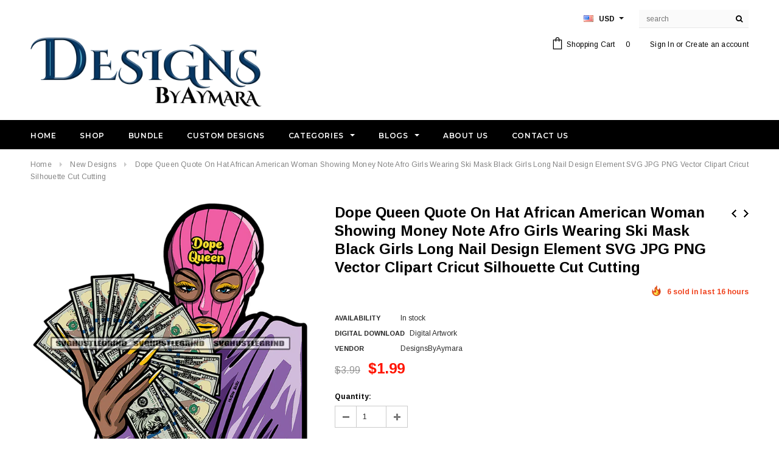

--- FILE ---
content_type: text/html; charset=utf-8
request_url: https://designsbyaymara.myshopify.com/collections/new-designs/products/dope-queen-quote-on-hat-african-american-woman-showing-money-note-afro-girls-wearing-ski-mask-black-girls-long-nail-design-element-svg-jpg-png-vector-clipart-cricut-silhouette-cut-cutting
body_size: 47307
content:
<!doctype html>
<!--[if lt IE 7]><html class="no-js lt-ie9 lt-ie8 lt-ie7" lang="en"> <![endif]-->
<!--[if IE 7]><html class="no-js lt-ie9 lt-ie8" lang="en"> <![endif]-->
<!--[if IE 8]><html class="no-js lt-ie9" lang="en"> <![endif]-->
<!--[if IE 9 ]><html class="ie9 no-js"> <![endif]-->
<!--[if (gt IE 9)|!(IE)]><!--> <html class="no-js"> <!--<![endif]-->
<meta name="p:domain_verify" content="6f6ab5103882aa85ada3f96ea01eb863"/>


<head>














  
    






 
                  <meta name="msvalidate.01" content="6D82728D5BD8EEC03998D2B25C6C63A0" />
<meta property="og:image" content="https:" />
<meta property="og:image:type" content="image/png" />
<meta property="og:image:width" content="200" />
<meta property="og:image:height" content="200" />


  <!-- Basic page needs ================================================== -->
  <meta charset="utf-8">
  <meta http-equiv="X-UA-Compatible" content="IE=edge,chrome=1">
	
  <!-- Title and description ================================================== -->
  <title>
  Dope Queen Quote On Hat African American Woman Showing Money Note Afro &ndash; DesignsByAymara
  </title>

  
  <meta name="description" content="DESCRIPTION ➽ Each zip file containing the following 4 files:- Vector Cut File in .SVG Format (Scale to any size without losing image quality)- Vector Cut File in .EPS Format (Scale to any size without losing image quality)- .JPG File- .PNG File All files saved separately and compressed together in a zip folder.➽ DOWNL">
  

  <!-- Product meta ================================================== -->
  





<meta property="og:site_name" content="DesignsByAymara">
<meta property="og:url" content="https://designsbyaymara.myshopify.com/products/dope-queen-quote-on-hat-african-american-woman-showing-money-note-afro-girls-wearing-ski-mask-black-girls-long-nail-design-element-svg-jpg-png-vector-clipart-cricut-silhouette-cut-cutting">
<meta property="og:title" content="Dope Queen Quote On Hat African American Woman Showing Money Note Afro Girls Wearing Ski Mask Black Girls Long Nail Design Element SVG JPG PNG Vector Clipart Cricut Silhouette Cut Cutting">
<meta property="og:type" content="product">
<meta property="og:description" content="DESCRIPTION ➽ Each zip file containing the following 4 files:- Vector Cut File in .SVG Format (Scale to any size without losing image quality)- Vector Cut File in .EPS Format (Scale to any size without losing image quality)- .JPG File- .PNG File All files saved separately and compressed together in a zip folder.➽ DOWNL">

  <meta property="og:price:amount" content="1.99">
  <meta property="og:price:currency" content="USD">

<meta property="og:image" content="http://designsbyaymara.myshopify.com/cdn/shop/products/SVGHUSTLEGRINDGrindingHustlingDesigns13_1200x1200.jpg?v=1675372905">
<meta property="og:image:secure_url" content="https://designsbyaymara.myshopify.com/cdn/shop/products/SVGHUSTLEGRINDGrindingHustlingDesigns13_1200x1200.jpg?v=1675372905">


  <meta name="twitter:site" content="@shopify">

<meta name="twitter:card" content="summary_large_image">
<meta name="twitter:title" content="Dope Queen Quote On Hat African American Woman Showing Money Note Afro Girls Wearing Ski Mask Black Girls Long Nail Design Element SVG JPG PNG Vector Clipart Cricut Silhouette Cut Cutting">
<meta name="twitter:description" content="DESCRIPTION ➽ Each zip file containing the following 4 files:- Vector Cut File in .SVG Format (Scale to any size without losing image quality)- Vector Cut File in .EPS Format (Scale to any size without losing image quality)- .JPG File- .PNG File All files saved separately and compressed together in a zip folder.➽ DOWNL">

  <!-- /snippets/twitter-card.liquid -->





  <meta name="twitter:card" content="product">
  <meta name="twitter:title" content="Dope Queen Quote On Hat African American Woman Showing Money Note Afro Girls Wearing Ski Mask Black Girls Long Nail Design Element SVG JPG PNG Vector Clipart Cricut Silhouette Cut Cutting">
  <meta name="twitter:description" content="DESCRIPTION ➽ Each zip file containing the following 4 files:- Vector Cut File in .SVG Format (Scale to any size without losing image quality)- Vector Cut File in .EPS Format (Scale to any size without losing image quality)- .JPG File- .PNG File All files saved separately and compressed together in a zip folder.➽ DOWNLOAD INSTRUCTIONS - Zip Download will instantly be available following payment and a link to the zip file will also be emailed to you.➽HOW TO UNZIP The way you unzip the file is to select the zip then right-click with your mouse and then you will see the option that says extract, after that you will see all the files. Inside the zip, you will find an HTLM Document (SVG), 1-EPS Vector File, 1-PNG with transparent background, 1-JPG with no watermark.➽YOU CAN UNZIP USING THIS FREE VERSION https://www.winzip.com/landing/download-winzip.html?target=br&amp;amp;x-target=bing&amp;amp;msclkid=9011edf65b471b0e3ea6b287a2174911&amp;amp;utm_source=bing&amp;amp;utm_medium=cpc&amp;amp;utm_campaign=0.00%20Search%20-%20EN%20-%20Brand&amp;amp;utm_term=winzip%20free%20download&amp;amp;utm_content=1.01%20%5Bwin%20zip%5D➽">
  <meta name="twitter:image" content="https://designsbyaymara.myshopify.com/cdn/shop/products/SVGHUSTLEGRINDGrindingHustlingDesigns13_medium.jpg?v=1675372905">
  <meta name="twitter:image:width" content="240">
  <meta name="twitter:image:height" content="240">
  <meta name="twitter:label1" content="Price">
  <meta name="twitter:data1" content="$1.99 USD">
  
  <meta name="twitter:label2" content="Brand">
  <meta name="twitter:data2" content="DesignsByAymara">
  



  <!-- Helpers ================================================== -->
  <link rel="canonical" href="https://designsbyaymara.myshopify.com/products/dope-queen-quote-on-hat-african-american-woman-showing-money-note-afro-girls-wearing-ski-mask-black-girls-long-nail-design-element-svg-jpg-png-vector-clipart-cricut-silhouette-cut-cutting">
  <meta name='viewport' content='width=device-width,initial-scale=1.0, user-scalable=0' >
  
  <!-- Favicon -->
   
    <link rel="shortcut icon" href="//designsbyaymara.myshopify.com/cdn/shop/files/Untitled-2_32x32.png?v=1613733661" type="image/png">
  
 
   <!-- fonts -->
  
<script type="text/javascript">
  WebFontConfig = {
    google: { families: [ 
      
          'Montserrat:100,200,300,400,500,600,700,800,900'
	  
      
      
      	
      		,
      	      
        'Arimo:100,200,300,400,500,600,700,800,900'
	  
      
      
      	
      		,
      	      
        'Arimo:100,200,300,400,500,600,700,800,900'
	  
      
      
    ] }
  };
  (function() {
    var wf = document.createElement('script');
    wf.src = ('https:' == document.location.protocol ? 'https' : 'http') +
      '://ajax.googleapis.com/ajax/libs/webfont/1/webfont.js';
    wf.type = 'text/javascript';
    wf.async = 'true';
    var s = document.getElementsByTagName('script')[0];
    s.parentNode.insertBefore(wf, s);
  })(); 
</script>

  
   <!-- Styles -->
   <link href="//designsbyaymara.myshopify.com/cdn/shop/t/4/assets/bootstrap.min.css?v=125365494255861483591553546887" rel="stylesheet" type="text/css" media="all" />
<link rel="stylesheet" href="//maxcdn.bootstrapcdn.com/font-awesome/4.7.0/css/font-awesome.min.css">
<link rel="stylesheet" type="text/css" href="//cdn.jsdelivr.net/jquery.slick/1.6.0/slick.css"/>

<!-- Theme base and media queries -->
<link href="//designsbyaymara.myshopify.com/cdn/shop/t/4/assets/owl.carousel.css?v=110508842938087914561553546911" rel="stylesheet" type="text/css" media="all" />
<link href="//designsbyaymara.myshopify.com/cdn/shop/t/4/assets/owl.theme.css?v=26972935624028443691553546912" rel="stylesheet" type="text/css" media="all" />



<link href="//designsbyaymara.myshopify.com/cdn/shop/t/4/assets/selectize.bootstrap3.css?v=118966386664581825661553546914" rel="stylesheet" type="text/css" media="all" />
<link href="//designsbyaymara.myshopify.com/cdn/shop/t/4/assets/jquery.fancybox.css?v=89610375720255671161553546906" rel="stylesheet" type="text/css" media="all" />



<link href="//designsbyaymara.myshopify.com/cdn/shop/t/4/assets/theme-styles.css?v=124742591825216890221553546929" rel="stylesheet" type="text/css" media="all" />
<link href="//designsbyaymara.myshopify.com/cdn/shop/t/4/assets/theme-styles-setting.css?v=10034828754427027381575768641" rel="stylesheet" type="text/css" media="all" />
<link href="//designsbyaymara.myshopify.com/cdn/shop/t/4/assets/theme-styles-responsive.css?v=143817802833424667431764011998" rel="stylesheet" type="text/css" media="all" />

<!-- <link href="//designsbyaymara.myshopify.com/cdn/shop/t/4/assets/default-skin.css?v=1076866869276905351553546894" rel="stylesheet" type="text/css" media="all" /> -->

<link href="//designsbyaymara.myshopify.com/cdn/shop/t/4/assets/animate.css?v=107502980827701580791553546884" rel="stylesheet" type="text/css" media="all" />
  
   <!-- Scripts -->
  <script src="//ajax.googleapis.com/ajax/libs/jquery/1.11.0/jquery.min.js" type="text/javascript"></script>
<script src="//designsbyaymara.myshopify.com/cdn/shop/t/4/assets/jquery-cookie.min.js?v=72365755745404048181553546904" type="text/javascript"></script>
<script src="//designsbyaymara.myshopify.com/cdn/shop/t/4/assets/selectize.min.js?v=70245539515728390161553546915" type="text/javascript"></script>
<script src="//designsbyaymara.myshopify.com/cdn/shop/t/4/assets/jquery.nicescroll.min.js?v=166122000064107150281553546908" type="text/javascript"></script>
<script src="//designsbyaymara.myshopify.com/cdn/shop/t/4/assets/jquery.fitvid.js?v=8044612188741632641553546906" type="text/javascript"></script>

<script>
  window.ajax_cart = true;
  window.money_format = "${{amount}} USD";
  window.shop_currency = "USD";
  window.show_multiple_currencies = true;
  window.loading_url = "//designsbyaymara.myshopify.com/cdn/shop/t/4/assets/loading.gif?v=50837312686733260831553546910"; 
  window.use_color_swatch = true;
  window.use_variant_swatch = false;
//   window.product_image_resize = false;
  window.enable_sidebar_multiple_choice = false;
  window.dropdowncart_type = "hover";
  window.file_url = "//designsbyaymara.myshopify.com/cdn/shop/files/?1893";
  window.asset_url = "";
  
//   window.images_size = {
//     is_crop: false,
//     ratio_width : 1,
//     ratio_height : 1.35,
//   };
  
  window.inventory_text = {
    in_stock: "In stock",
    many_in_stock: "Many in stock",
    out_of_stock: "Out of stock",
    add_to_cart: "Add to Cart",
    sold_out: "Sold Out",
    unavailable: "Unavailable"
  };
          
  window.multi_lang = false;
  window.show_sidebar ="Show Sidebar";
  window.hide_sidebar ="Hide Sidebar";
</script>



  <!-- Header hook for plugins ================================================== -->
  
<script>window.performance && window.performance.mark && window.performance.mark('shopify.content_for_header.start');</script><meta name="google-site-verification" content="E__iYYemJBviD3QxfmSBK5o0nbly_Yf43-HAw-3Xjjc">
<meta name="facebook-domain-verification" content="3wrqb221997e5pgfpxe5rd1mf2hl9z">
<meta name="google-site-verification" content="SczYYTfiepsafUylzLybo-lNw23_uHizQ-8hlExYd5I">
<meta id="shopify-digital-wallet" name="shopify-digital-wallet" content="/8054734927/digital_wallets/dialog">
<meta name="shopify-checkout-api-token" content="78907b0a0861cd92f265dde9fa9f6529">
<meta id="in-context-paypal-metadata" data-shop-id="8054734927" data-venmo-supported="false" data-environment="production" data-locale="en_US" data-paypal-v4="true" data-currency="USD">
<link rel="alternate" type="application/json+oembed" href="https://designsbyaymara.myshopify.com/products/dope-queen-quote-on-hat-african-american-woman-showing-money-note-afro-girls-wearing-ski-mask-black-girls-long-nail-design-element-svg-jpg-png-vector-clipart-cricut-silhouette-cut-cutting.oembed">
<script async="async" src="/checkouts/internal/preloads.js?locale=en-US"></script>
<link rel="preconnect" href="https://shop.app" crossorigin="anonymous">
<script async="async" src="https://shop.app/checkouts/internal/preloads.js?locale=en-US&shop_id=8054734927" crossorigin="anonymous"></script>
<script id="apple-pay-shop-capabilities" type="application/json">{"shopId":8054734927,"countryCode":"US","currencyCode":"USD","merchantCapabilities":["supports3DS"],"merchantId":"gid:\/\/shopify\/Shop\/8054734927","merchantName":"DesignsByAymara","requiredBillingContactFields":["postalAddress","email"],"requiredShippingContactFields":["postalAddress","email"],"shippingType":"shipping","supportedNetworks":["visa","masterCard","amex","discover","elo","jcb"],"total":{"type":"pending","label":"DesignsByAymara","amount":"1.00"},"shopifyPaymentsEnabled":true,"supportsSubscriptions":true}</script>
<script id="shopify-features" type="application/json">{"accessToken":"78907b0a0861cd92f265dde9fa9f6529","betas":["rich-media-storefront-analytics"],"domain":"designsbyaymara.myshopify.com","predictiveSearch":true,"shopId":8054734927,"locale":"en"}</script>
<script>var Shopify = Shopify || {};
Shopify.shop = "designsbyaymara.myshopify.com";
Shopify.locale = "en";
Shopify.currency = {"active":"USD","rate":"1.0"};
Shopify.country = "US";
Shopify.theme = {"name":"Ella-1-0-0-sections-ready b4 Bold PU 25Mar19","id":47910682703,"schema_name":"Ella","schema_version":"2.0.8","theme_store_id":null,"role":"main"};
Shopify.theme.handle = "null";
Shopify.theme.style = {"id":null,"handle":null};
Shopify.cdnHost = "designsbyaymara.myshopify.com/cdn";
Shopify.routes = Shopify.routes || {};
Shopify.routes.root = "/";</script>
<script type="module">!function(o){(o.Shopify=o.Shopify||{}).modules=!0}(window);</script>
<script>!function(o){function n(){var o=[];function n(){o.push(Array.prototype.slice.apply(arguments))}return n.q=o,n}var t=o.Shopify=o.Shopify||{};t.loadFeatures=n(),t.autoloadFeatures=n()}(window);</script>
<script>
  window.ShopifyPay = window.ShopifyPay || {};
  window.ShopifyPay.apiHost = "shop.app\/pay";
  window.ShopifyPay.redirectState = null;
</script>
<script id="shop-js-analytics" type="application/json">{"pageType":"product"}</script>
<script defer="defer" async type="module" src="//designsbyaymara.myshopify.com/cdn/shopifycloud/shop-js/modules/v2/client.init-shop-cart-sync_C5BV16lS.en.esm.js"></script>
<script defer="defer" async type="module" src="//designsbyaymara.myshopify.com/cdn/shopifycloud/shop-js/modules/v2/chunk.common_CygWptCX.esm.js"></script>
<script type="module">
  await import("//designsbyaymara.myshopify.com/cdn/shopifycloud/shop-js/modules/v2/client.init-shop-cart-sync_C5BV16lS.en.esm.js");
await import("//designsbyaymara.myshopify.com/cdn/shopifycloud/shop-js/modules/v2/chunk.common_CygWptCX.esm.js");

  window.Shopify.SignInWithShop?.initShopCartSync?.({"fedCMEnabled":true,"windoidEnabled":true});

</script>
<script>
  window.Shopify = window.Shopify || {};
  if (!window.Shopify.featureAssets) window.Shopify.featureAssets = {};
  window.Shopify.featureAssets['shop-js'] = {"shop-cart-sync":["modules/v2/client.shop-cart-sync_ZFArdW7E.en.esm.js","modules/v2/chunk.common_CygWptCX.esm.js"],"init-fed-cm":["modules/v2/client.init-fed-cm_CmiC4vf6.en.esm.js","modules/v2/chunk.common_CygWptCX.esm.js"],"shop-button":["modules/v2/client.shop-button_tlx5R9nI.en.esm.js","modules/v2/chunk.common_CygWptCX.esm.js"],"shop-cash-offers":["modules/v2/client.shop-cash-offers_DOA2yAJr.en.esm.js","modules/v2/chunk.common_CygWptCX.esm.js","modules/v2/chunk.modal_D71HUcav.esm.js"],"init-windoid":["modules/v2/client.init-windoid_sURxWdc1.en.esm.js","modules/v2/chunk.common_CygWptCX.esm.js"],"shop-toast-manager":["modules/v2/client.shop-toast-manager_ClPi3nE9.en.esm.js","modules/v2/chunk.common_CygWptCX.esm.js"],"init-shop-email-lookup-coordinator":["modules/v2/client.init-shop-email-lookup-coordinator_B8hsDcYM.en.esm.js","modules/v2/chunk.common_CygWptCX.esm.js"],"init-shop-cart-sync":["modules/v2/client.init-shop-cart-sync_C5BV16lS.en.esm.js","modules/v2/chunk.common_CygWptCX.esm.js"],"avatar":["modules/v2/client.avatar_BTnouDA3.en.esm.js"],"pay-button":["modules/v2/client.pay-button_FdsNuTd3.en.esm.js","modules/v2/chunk.common_CygWptCX.esm.js"],"init-customer-accounts":["modules/v2/client.init-customer-accounts_DxDtT_ad.en.esm.js","modules/v2/client.shop-login-button_C5VAVYt1.en.esm.js","modules/v2/chunk.common_CygWptCX.esm.js","modules/v2/chunk.modal_D71HUcav.esm.js"],"init-shop-for-new-customer-accounts":["modules/v2/client.init-shop-for-new-customer-accounts_ChsxoAhi.en.esm.js","modules/v2/client.shop-login-button_C5VAVYt1.en.esm.js","modules/v2/chunk.common_CygWptCX.esm.js","modules/v2/chunk.modal_D71HUcav.esm.js"],"shop-login-button":["modules/v2/client.shop-login-button_C5VAVYt1.en.esm.js","modules/v2/chunk.common_CygWptCX.esm.js","modules/v2/chunk.modal_D71HUcav.esm.js"],"init-customer-accounts-sign-up":["modules/v2/client.init-customer-accounts-sign-up_CPSyQ0Tj.en.esm.js","modules/v2/client.shop-login-button_C5VAVYt1.en.esm.js","modules/v2/chunk.common_CygWptCX.esm.js","modules/v2/chunk.modal_D71HUcav.esm.js"],"shop-follow-button":["modules/v2/client.shop-follow-button_Cva4Ekp9.en.esm.js","modules/v2/chunk.common_CygWptCX.esm.js","modules/v2/chunk.modal_D71HUcav.esm.js"],"checkout-modal":["modules/v2/client.checkout-modal_BPM8l0SH.en.esm.js","modules/v2/chunk.common_CygWptCX.esm.js","modules/v2/chunk.modal_D71HUcav.esm.js"],"lead-capture":["modules/v2/client.lead-capture_Bi8yE_yS.en.esm.js","modules/v2/chunk.common_CygWptCX.esm.js","modules/v2/chunk.modal_D71HUcav.esm.js"],"shop-login":["modules/v2/client.shop-login_D6lNrXab.en.esm.js","modules/v2/chunk.common_CygWptCX.esm.js","modules/v2/chunk.modal_D71HUcav.esm.js"],"payment-terms":["modules/v2/client.payment-terms_CZxnsJam.en.esm.js","modules/v2/chunk.common_CygWptCX.esm.js","modules/v2/chunk.modal_D71HUcav.esm.js"]};
</script>
<script>(function() {
  var isLoaded = false;
  function asyncLoad() {
    if (isLoaded) return;
    isLoaded = true;
    var urls = ["https:\/\/cdn-spurit.com\/all-apps\/thank-you-pao-page.js?shop=designsbyaymara.myshopify.com"];
    for (var i = 0; i < urls.length; i++) {
      var s = document.createElement('script');
      s.type = 'text/javascript';
      s.async = true;
      s.src = urls[i];
      var x = document.getElementsByTagName('script')[0];
      x.parentNode.insertBefore(s, x);
    }
  };
  if(window.attachEvent) {
    window.attachEvent('onload', asyncLoad);
  } else {
    window.addEventListener('load', asyncLoad, false);
  }
})();</script>
<script id="__st">var __st={"a":8054734927,"offset":-18000,"reqid":"1269d658-ce17-4d95-a6fb-bd971c746673-1768692219","pageurl":"designsbyaymara.myshopify.com\/collections\/new-designs\/products\/dope-queen-quote-on-hat-african-american-woman-showing-money-note-afro-girls-wearing-ski-mask-black-girls-long-nail-design-element-svg-jpg-png-vector-clipart-cricut-silhouette-cut-cutting","u":"b296ca2b26db","p":"product","rtyp":"product","rid":7609803702466};</script>
<script>window.ShopifyPaypalV4VisibilityTracking = true;</script>
<script id="captcha-bootstrap">!function(){'use strict';const t='contact',e='account',n='new_comment',o=[[t,t],['blogs',n],['comments',n],[t,'customer']],c=[[e,'customer_login'],[e,'guest_login'],[e,'recover_customer_password'],[e,'create_customer']],r=t=>t.map((([t,e])=>`form[action*='/${t}']:not([data-nocaptcha='true']) input[name='form_type'][value='${e}']`)).join(','),a=t=>()=>t?[...document.querySelectorAll(t)].map((t=>t.form)):[];function s(){const t=[...o],e=r(t);return a(e)}const i='password',u='form_key',d=['recaptcha-v3-token','g-recaptcha-response','h-captcha-response',i],f=()=>{try{return window.sessionStorage}catch{return}},m='__shopify_v',_=t=>t.elements[u];function p(t,e,n=!1){try{const o=window.sessionStorage,c=JSON.parse(o.getItem(e)),{data:r}=function(t){const{data:e,action:n}=t;return t[m]||n?{data:e,action:n}:{data:t,action:n}}(c);for(const[e,n]of Object.entries(r))t.elements[e]&&(t.elements[e].value=n);n&&o.removeItem(e)}catch(o){console.error('form repopulation failed',{error:o})}}const l='form_type',E='cptcha';function T(t){t.dataset[E]=!0}const w=window,h=w.document,L='Shopify',v='ce_forms',y='captcha';let A=!1;((t,e)=>{const n=(g='f06e6c50-85a8-45c8-87d0-21a2b65856fe',I='https://cdn.shopify.com/shopifycloud/storefront-forms-hcaptcha/ce_storefront_forms_captcha_hcaptcha.v1.5.2.iife.js',D={infoText:'Protected by hCaptcha',privacyText:'Privacy',termsText:'Terms'},(t,e,n)=>{const o=w[L][v],c=o.bindForm;if(c)return c(t,g,e,D).then(n);var r;o.q.push([[t,g,e,D],n]),r=I,A||(h.body.append(Object.assign(h.createElement('script'),{id:'captcha-provider',async:!0,src:r})),A=!0)});var g,I,D;w[L]=w[L]||{},w[L][v]=w[L][v]||{},w[L][v].q=[],w[L][y]=w[L][y]||{},w[L][y].protect=function(t,e){n(t,void 0,e),T(t)},Object.freeze(w[L][y]),function(t,e,n,w,h,L){const[v,y,A,g]=function(t,e,n){const i=e?o:[],u=t?c:[],d=[...i,...u],f=r(d),m=r(i),_=r(d.filter((([t,e])=>n.includes(e))));return[a(f),a(m),a(_),s()]}(w,h,L),I=t=>{const e=t.target;return e instanceof HTMLFormElement?e:e&&e.form},D=t=>v().includes(t);t.addEventListener('submit',(t=>{const e=I(t);if(!e)return;const n=D(e)&&!e.dataset.hcaptchaBound&&!e.dataset.recaptchaBound,o=_(e),c=g().includes(e)&&(!o||!o.value);(n||c)&&t.preventDefault(),c&&!n&&(function(t){try{if(!f())return;!function(t){const e=f();if(!e)return;const n=_(t);if(!n)return;const o=n.value;o&&e.removeItem(o)}(t);const e=Array.from(Array(32),(()=>Math.random().toString(36)[2])).join('');!function(t,e){_(t)||t.append(Object.assign(document.createElement('input'),{type:'hidden',name:u})),t.elements[u].value=e}(t,e),function(t,e){const n=f();if(!n)return;const o=[...t.querySelectorAll(`input[type='${i}']`)].map((({name:t})=>t)),c=[...d,...o],r={};for(const[a,s]of new FormData(t).entries())c.includes(a)||(r[a]=s);n.setItem(e,JSON.stringify({[m]:1,action:t.action,data:r}))}(t,e)}catch(e){console.error('failed to persist form',e)}}(e),e.submit())}));const S=(t,e)=>{t&&!t.dataset[E]&&(n(t,e.some((e=>e===t))),T(t))};for(const o of['focusin','change'])t.addEventListener(o,(t=>{const e=I(t);D(e)&&S(e,y())}));const B=e.get('form_key'),M=e.get(l),P=B&&M;t.addEventListener('DOMContentLoaded',(()=>{const t=y();if(P)for(const e of t)e.elements[l].value===M&&p(e,B);[...new Set([...A(),...v().filter((t=>'true'===t.dataset.shopifyCaptcha))])].forEach((e=>S(e,t)))}))}(h,new URLSearchParams(w.location.search),n,t,e,['guest_login'])})(!0,!0)}();</script>
<script integrity="sha256-4kQ18oKyAcykRKYeNunJcIwy7WH5gtpwJnB7kiuLZ1E=" data-source-attribution="shopify.loadfeatures" defer="defer" src="//designsbyaymara.myshopify.com/cdn/shopifycloud/storefront/assets/storefront/load_feature-a0a9edcb.js" crossorigin="anonymous"></script>
<script crossorigin="anonymous" defer="defer" src="//designsbyaymara.myshopify.com/cdn/shopifycloud/storefront/assets/shopify_pay/storefront-65b4c6d7.js?v=20250812"></script>
<script data-source-attribution="shopify.dynamic_checkout.dynamic.init">var Shopify=Shopify||{};Shopify.PaymentButton=Shopify.PaymentButton||{isStorefrontPortableWallets:!0,init:function(){window.Shopify.PaymentButton.init=function(){};var t=document.createElement("script");t.src="https://designsbyaymara.myshopify.com/cdn/shopifycloud/portable-wallets/latest/portable-wallets.en.js",t.type="module",document.head.appendChild(t)}};
</script>
<script data-source-attribution="shopify.dynamic_checkout.buyer_consent">
  function portableWalletsHideBuyerConsent(e){var t=document.getElementById("shopify-buyer-consent"),n=document.getElementById("shopify-subscription-policy-button");t&&n&&(t.classList.add("hidden"),t.setAttribute("aria-hidden","true"),n.removeEventListener("click",e))}function portableWalletsShowBuyerConsent(e){var t=document.getElementById("shopify-buyer-consent"),n=document.getElementById("shopify-subscription-policy-button");t&&n&&(t.classList.remove("hidden"),t.removeAttribute("aria-hidden"),n.addEventListener("click",e))}window.Shopify?.PaymentButton&&(window.Shopify.PaymentButton.hideBuyerConsent=portableWalletsHideBuyerConsent,window.Shopify.PaymentButton.showBuyerConsent=portableWalletsShowBuyerConsent);
</script>
<script data-source-attribution="shopify.dynamic_checkout.cart.bootstrap">document.addEventListener("DOMContentLoaded",(function(){function t(){return document.querySelector("shopify-accelerated-checkout-cart, shopify-accelerated-checkout")}if(t())Shopify.PaymentButton.init();else{new MutationObserver((function(e,n){t()&&(Shopify.PaymentButton.init(),n.disconnect())})).observe(document.body,{childList:!0,subtree:!0})}}));
</script>
<link id="shopify-accelerated-checkout-styles" rel="stylesheet" media="screen" href="https://designsbyaymara.myshopify.com/cdn/shopifycloud/portable-wallets/latest/accelerated-checkout-backwards-compat.css" crossorigin="anonymous">
<style id="shopify-accelerated-checkout-cart">
        #shopify-buyer-consent {
  margin-top: 1em;
  display: inline-block;
  width: 100%;
}

#shopify-buyer-consent.hidden {
  display: none;
}

#shopify-subscription-policy-button {
  background: none;
  border: none;
  padding: 0;
  text-decoration: underline;
  font-size: inherit;
  cursor: pointer;
}

#shopify-subscription-policy-button::before {
  box-shadow: none;
}

      </style>

<script>window.performance && window.performance.mark && window.performance.mark('shopify.content_for_header.end');</script>
<script>window.BOLD = window.BOLD || {};
    window.BOLD.common = window.BOLD.common || {};
    window.BOLD.common.Shopify = window.BOLD.common.Shopify || {};
    window.BOLD.common.Shopify.shop = {
      domain: 'designsbyaymara.myshopify.com',
      permanent_domain: 'designsbyaymara.myshopify.com',
      url: 'https://designsbyaymara.myshopify.com',
      secure_url: 'https://designsbyaymara.myshopify.com',
      money_format: "${{amount}}",
      currency: "USD"
    };
    window.BOLD.common.Shopify.customer = {
      id: null,
      tags: null,
    };
    window.BOLD.common.Shopify.cart = {"note":null,"attributes":{},"original_total_price":0,"total_price":0,"total_discount":0,"total_weight":0.0,"item_count":0,"items":[],"requires_shipping":false,"currency":"USD","items_subtotal_price":0,"cart_level_discount_applications":[],"checkout_charge_amount":0};
    window.BOLD.common.template = 'product';window.BOLD.common.Shopify.formatMoney = function(money, format) {
        function n(t, e) {
            return "undefined" == typeof t ? e : t
        }
        function r(t, e, r, i) {
            if (e = n(e, 2),
                r = n(r, ","),
                i = n(i, "."),
            isNaN(t) || null == t)
                return 0;
            t = (t / 100).toFixed(e);
            var o = t.split(".")
                , a = o[0].replace(/(\d)(?=(\d\d\d)+(?!\d))/g, "$1" + r)
                , s = o[1] ? i + o[1] : "";
            return a + s
        }
        "string" == typeof money && (money = money.replace(".", ""));
        var i = ""
            , o = /\{\{\s*(\w+)\s*\}\}/
            , a = format || window.BOLD.common.Shopify.shop.money_format || window.Shopify.money_format || "$ {{ amount }}";
        switch (a.match(o)[1]) {
            case "amount":
                i = r(money, 2, ",", ".");
                break;
            case "amount_no_decimals":
                i = r(money, 0, ",", ".");
                break;
            case "amount_with_comma_separator":
                i = r(money, 2, ".", ",");
                break;
            case "amount_no_decimals_with_comma_separator":
                i = r(money, 0, ".", ",");
                break;
            case "amount_with_space_separator":
                i = r(money, 2, " ", ",");
                break;
            case "amount_no_decimals_with_space_separator":
                i = r(money, 0, " ", ",");
                break;
            case "amount_with_apostrophe_separator":
                i = r(money, 2, "'", ".");
                break;
        }
        return a.replace(o, i);
    };
    window.BOLD.common.Shopify.saveProduct = function (handle, product) {
      if (typeof handle === 'string' && typeof window.BOLD.common.Shopify.products[handle] === 'undefined') {
        if (typeof product === 'number') {
          window.BOLD.common.Shopify.handles[product] = handle;
          product = { id: product };
        }
        window.BOLD.common.Shopify.products[handle] = product;
      }
    };
    window.BOLD.common.Shopify.saveVariant = function (variant_id, variant) {
      if (typeof variant_id === 'number' && typeof window.BOLD.common.Shopify.variants[variant_id] === 'undefined') {
        window.BOLD.common.Shopify.variants[variant_id] = variant;
      }
    };window.BOLD.common.Shopify.products = window.BOLD.common.Shopify.products || {};
    window.BOLD.common.Shopify.variants = window.BOLD.common.Shopify.variants || {};
    window.BOLD.common.Shopify.handles = window.BOLD.common.Shopify.handles || {};window.BOLD.common.Shopify.handle = "dope-queen-quote-on-hat-african-american-woman-showing-money-note-afro-girls-wearing-ski-mask-black-girls-long-nail-design-element-svg-jpg-png-vector-clipart-cricut-silhouette-cut-cutting"
window.BOLD.common.Shopify.saveProduct("dope-queen-quote-on-hat-african-american-woman-showing-money-note-afro-girls-wearing-ski-mask-black-girls-long-nail-design-element-svg-jpg-png-vector-clipart-cricut-silhouette-cut-cutting", 7609803702466);window.BOLD.common.Shopify.saveVariant(42890360520898, { product_id: 7609803702466, product_handle: "dope-queen-quote-on-hat-african-american-woman-showing-money-note-afro-girls-wearing-ski-mask-black-girls-long-nail-design-element-svg-jpg-png-vector-clipart-cricut-silhouette-cut-cutting", price: 199, group_id: '', csp_metafield: {}});window.BOLD.apps_installed = {"Product Upsell":3} || {};window.BOLD.common.Shopify.saveProduct("marley-420-cannabis-mary-jane-weed-svg-jpg-png-vector-clipart-cricut-silhouette-cut-cutting", 7849229025474);window.BOLD.common.Shopify.saveVariant(44226362474690, { product_id: 7849229025474, product_handle: "marley-420-cannabis-mary-jane-weed-svg-jpg-png-vector-clipart-cricut-silhouette-cut-cutting", price: 299, group_id: '', csp_metafield: {}});window.BOLD.common.Shopify.saveProduct("brown-sugar-sistas-quotes-saying-svg-jpg-png-vector-clipart-cricut-cutting-files", 7807648497858);window.BOLD.common.Shopify.saveVariant(43969333002434, { product_id: 7807648497858, product_handle: "brown-sugar-sistas-quotes-saying-svg-jpg-png-vector-clipart-cricut-cutting-files", price: 299, group_id: '', csp_metafield: {}});window.BOLD.common.Shopify.saveProduct("[base64]", 7779564585154);window.BOLD.common.Shopify.saveVariant(43795583566018, { product_id: 7779564585154, product_handle: "[base64]", price: 498, group_id: '', csp_metafield: {}});window.BOLD.common.Shopify.saveProduct("50-coloring-book-bundle-fashion-woman-coloring-book-for-adults-stress-relief-relaxation-art-therapy-mindfulness-coloring-vector-files-svg-png-jpg-designs-for-coloring-book-cut-cutting-graphic", 7778185019586);window.BOLD.common.Shopify.saveVariant(43792338059458, { product_id: 7778185019586, product_handle: "50-coloring-book-bundle-fashion-woman-coloring-book-for-adults-stress-relief-relaxation-art-therapy-mindfulness-coloring-vector-files-svg-png-jpg-designs-for-coloring-book-cut-cutting-graphic", price: 798, group_id: '', csp_metafield: {}});window.BOLD.common.Shopify.saveProduct("18-wedding-adult-coloring-book-images-new-trending-romance-marry-ceremony-celebration-adult-coloring-book-vector-files-svg-png-jpg-designs-for-coloring-book-cut-cutting-graphic-commercial-use", 7775743213762);window.BOLD.common.Shopify.saveVariant(43780578541762, { product_id: 7775743213762, product_handle: "18-wedding-adult-coloring-book-images-new-trending-romance-marry-ceremony-celebration-adult-coloring-book-vector-files-svg-png-jpg-designs-for-coloring-book-cut-cutting-graphic-commercial-use", price: 698, group_id: '', csp_metafield: {}});window.BOLD.common.Shopify.saveProduct("18-fashion-woman-coloring-book-images-new-trending-outfit-adult-coloring-book-vector-files-svg-png-jpg-designs-for-coloring-book-cut-cutting-graphic", 7774574149826);window.BOLD.common.Shopify.saveVariant(43771456716994, { product_id: 7774574149826, product_handle: "18-fashion-woman-coloring-book-images-new-trending-outfit-adult-coloring-book-vector-files-svg-png-jpg-designs-for-coloring-book-cut-cutting-graphic", price: 998, group_id: '', csp_metafield: {}});window.BOLD.common.Shopify.saveProduct("18-coloring-book-images-fashion-woman-new-trending-outfit-adult-coloring-book-vector-files-svg-png-jpg-designs-for-coloring-book-cut-cutting-graphic", 7770135462082);window.BOLD.common.Shopify.saveVariant(43751067058370, { product_id: 7770135462082, product_handle: "18-coloring-book-images-fashion-woman-new-trending-outfit-adult-coloring-book-vector-files-svg-png-jpg-designs-for-coloring-book-cut-cutting-graphic", price: 998, group_id: '', csp_metafield: {}});window.BOLD.common.Shopify.saveProduct("bundle-100-ai-digital-artwork-for-commercial-use-mix-designs-jpg-high-quality-images-midjourney-prompt-ai-generated-art-prompt-digital-download-2", 7716368679106);window.BOLD.common.Shopify.saveVariant(43506702811330, { product_id: 7716368679106, product_handle: "bundle-100-ai-digital-artwork-for-commercial-use-mix-designs-jpg-high-quality-images-midjourney-prompt-ai-generated-art-prompt-digital-download-2", price: 399, group_id: '', csp_metafield: {}});window.BOLD.common.Shopify.saveProduct("bundle-227-ai-digital-artwork-for-commercial-use-mix-designs-jpg-high-quality-images-midjourney-prompt-ai-generated-art-prompt-digital-download", 7716368482498);window.BOLD.common.Shopify.saveVariant(43506702450882, { product_id: 7716368482498, product_handle: "bundle-227-ai-digital-artwork-for-commercial-use-mix-designs-jpg-high-quality-images-midjourney-prompt-ai-generated-art-prompt-digital-download", price: 399, group_id: '', csp_metafield: {}});window.BOLD.common.Shopify.saveProduct("bundle-100-ai-digital-artwork-for-commercial-use-mix-designs-jpg-high-quality-images-midjourney-prompt-ai-generated-art-prompt-digital-download-1", 7716368384194);window.BOLD.common.Shopify.saveVariant(43506699501762, { product_id: 7716368384194, product_handle: "bundle-100-ai-digital-artwork-for-commercial-use-mix-designs-jpg-high-quality-images-midjourney-prompt-ai-generated-art-prompt-digital-download-1", price: 399, group_id: '', csp_metafield: {}});window.BOLD.common.Shopify.saveProduct("bundle-100-ai-digital-artwork-for-commercial-use-mix-designs-jpg-high-quality-images-midjourney-prompt-ai-generated-art-prompt-digital-download", 7716368220354);window.BOLD.common.Shopify.saveVariant(43506698158274, { product_id: 7716368220354, product_handle: "bundle-100-ai-digital-artwork-for-commercial-use-mix-designs-jpg-high-quality-images-midjourney-prompt-ai-generated-art-prompt-digital-download", price: 399, group_id: '', csp_metafield: {}});window.BOLD.common.Shopify.saveProduct("bundle-100-ai-digital-artwork-for-commercial-use-mix-designs-jpg-high-quality-images", 7716367433922);window.BOLD.common.Shopify.saveVariant(43506690130114, { product_id: 7716367433922, product_handle: "bundle-100-ai-digital-artwork-for-commercial-use-mix-designs-jpg-high-quality-images", price: 399, group_id: '', csp_metafield: {}});window.BOLD.common.Shopify.saveProduct("girl-gang-melanin-woman-wearing-face-mask-sleep-mask-curly-afro-hairstyle-latina-african-american-girl-logo-design-element-svg-jpg-png-vector-clipart-cricut-silhouette-cut-cutting", 7684869980354);window.BOLD.common.Shopify.saveVariant(43376648487106, { product_id: 7684869980354, product_handle: "girl-gang-melanin-woman-wearing-face-mask-sleep-mask-curly-afro-hairstyle-latina-african-american-girl-logo-design-element-svg-jpg-png-vector-clipart-cricut-silhouette-cut-cutting", price: 250, group_id: '', csp_metafield: {}});window.BOLD.common.Shopify.saveProduct("where-there-is-hope-there-is-faith-where-there-is-faith-miracles-happen-positive-motivational-quotes-melanin-woman-locs-hair-bun-svg-jpg-png-vector-clipart-cricut-silhouette-cut-cutting", 7684869816514);window.BOLD.common.Shopify.saveVariant(43376642195650, { product_id: 7684869816514, product_handle: "where-there-is-hope-there-is-faith-where-there-is-faith-miracles-happen-positive-motivational-quotes-melanin-woman-locs-hair-bun-svg-jpg-png-vector-clipart-cricut-silhouette-cut-cutting", price: 250, group_id: '', csp_metafield: {}});window.BOLD.common.Shopify.saveProduct("[base64]", 7684869554370);window.BOLD.common.Shopify.saveVariant(43376636199106, { product_id: 7684869554370, product_handle: "[base64]", price: 250, group_id: '', csp_metafield: {}});window.BOLD.common.Shopify.saveProduct("drunk-glass-purple-drink-alcohol-drug-stone-drinking-cartoon-character-style-smoking-blunt-mary-jane-cannabis-stoned-logo-design-element-svg-jpg-png-vector-clipart-cricut-silhouette-cut-cutting", 7684869488834);window.BOLD.common.Shopify.saveVariant(43376633872578, { product_id: 7684869488834, product_handle: "drunk-glass-purple-drink-alcohol-drug-stone-drinking-cartoon-character-style-smoking-blunt-mary-jane-cannabis-stoned-logo-design-element-svg-jpg-png-vector-clipart-cricut-silhouette-cut-cutting", price: 250, group_id: '', csp_metafield: {}});window.BOLD.common.Shopify.saveProduct("trench-baby-gangster-baby-angel-wearing-ski-mask-street-boy-holding-bazooka-gun-mafia-ghetto-angel-hustler-hustling-tattoo-logo-design-element-svg-jpg-png-vector-clipart-cricut-silhouette-cut-cutting", 7684869062850);window.BOLD.common.Shopify.saveVariant(43376623845570, { product_id: 7684869062850, product_handle: "trench-baby-gangster-baby-angel-wearing-ski-mask-street-boy-holding-bazooka-gun-mafia-ghetto-angel-hustler-hustling-tattoo-logo-design-element-svg-jpg-png-vector-clipart-cricut-silhouette-cut-cutting", price: 250, group_id: '', csp_metafield: {}});window.BOLD.common.Shopify.saveProduct("gangster-baby-angel-wearing-ski-mask-street-boy-holding-bazooka-gun-human-heart-dripping-blood-creepy-mafia-logo-design-element-svg-jpg-png-vector-clipart-cricut-silhouette-cut-cutting", 7684868767938);window.BOLD.common.Shopify.saveVariant(43376618143938, { product_id: 7684868767938, product_handle: "gangster-baby-angel-wearing-ski-mask-street-boy-holding-bazooka-gun-human-heart-dripping-blood-creepy-mafia-logo-design-element-svg-jpg-png-vector-clipart-cricut-silhouette-cut-cutting", price: 250, group_id: '', csp_metafield: {}});window.BOLD.common.Shopify.saveProduct("handsome-cowboy-man-african-american-elder-older-mature-senior-gray-hair-middle-age-ranch-western-wild-horse-rider-logo-design-element-svg-jpg-png-vector-clipart-cricut-silhouette-cut-cutting", 7684868538562);window.BOLD.common.Shopify.saveVariant(43376614932674, { product_id: 7684868538562, product_handle: "handsome-cowboy-man-african-american-elder-older-mature-senior-gray-hair-middle-age-ranch-western-wild-horse-rider-logo-design-element-svg-jpg-png-vector-clipart-cricut-silhouette-cut-cutting", price: 250, group_id: '', csp_metafield: {}});window.BOLD.common.Shopify.saveProduct("african-american-man-praying-god-prayers-respect-love-faith-religion-holy-man-worship-cristiano-lord-church-bible-book-svg-jpg-png-vector-clipart-cricut-silhouette-cut-cutting", 7684868276418);window.BOLD.common.Shopify.saveVariant(43376612802754, { product_id: 7684868276418, product_handle: "african-american-man-praying-god-prayers-respect-love-faith-religion-holy-man-worship-cristiano-lord-church-bible-book-svg-jpg-png-vector-clipart-cricut-silhouette-cut-cutting", price: 250, group_id: '', csp_metafield: {}});window.BOLD.common.Shopify.saveProduct("african-american-man-praying-god-prayers-respect-love-faith-religion-holy-man-worship-cristiano-lord-church-svg-jpg-png-vector-clipart-cricut-silhouette-cut-cutting", 7684868145346);window.BOLD.common.Shopify.saveVariant(43376611754178, { product_id: 7684868145346, product_handle: "african-american-man-praying-god-prayers-respect-love-faith-religion-holy-man-worship-cristiano-lord-church-svg-jpg-png-vector-clipart-cricut-silhouette-cut-cutting", price: 250, group_id: '', csp_metafield: {}});window.BOLD.common.Shopify.saveProduct("[base64]", 7684867686594);window.BOLD.common.Shopify.saveVariant(43376607822018, { product_id: 7684867686594, product_handle: "[base64]", price: 250, group_id: '', csp_metafield: {}});window.BOLD.common.Shopify.saveProduct("[base64]", 7684867195074);window.BOLD.common.Shopify.saveVariant(43376605823170, { product_id: 7684867195074, product_handle: "[base64]", price: 250, group_id: '', csp_metafield: {}});window.BOLD.common.Shopify.saveProduct("melanin-african-american-woman-waoo-glasses-latina-caribbean-woman-locs-dreadlocks-dread-hairstyle-sister-locs-salon-logo-design-element-svg-jpg-png-vector-clipart-cricut-silhouette-cut-cutting", 7684866736322);window.BOLD.common.Shopify.saveVariant(43376599367874, { product_id: 7684866736322, product_handle: "melanin-african-american-woman-waoo-glasses-latina-caribbean-woman-locs-dreadlocks-dread-hairstyle-sister-locs-salon-logo-design-element-svg-jpg-png-vector-clipart-cricut-silhouette-cut-cutting", price: 250, group_id: '', csp_metafield: {}});window.BOLD.common.Shopify.saveProduct("melanin-african-american-woman-latina-caribbean-woman-locs-dreadlocks-dread-hairstyle-sister-locs-salon-logo-design-element-svg-jpg-png-vector-clipart-cricut-silhouette-cut-cutting-1", 7684866572482);window.BOLD.common.Shopify.saveVariant(43376594518210, { product_id: 7684866572482, product_handle: "melanin-african-american-woman-latina-caribbean-woman-locs-dreadlocks-dread-hairstyle-sister-locs-salon-logo-design-element-svg-jpg-png-vector-clipart-cricut-silhouette-cut-cutting-1", price: 250, group_id: '', csp_metafield: {}});window.BOLD.common.Shopify.saveProduct("melanin-african-american-woman-latina-caribbean-woman-locs-dreadlocks-dread-hairstyle-sister-locs-salon-logo-design-element-svg-jpg-png-vector-clipart-cricut-silhouette-cut-cutting", 7684866375874);window.BOLD.common.Shopify.saveVariant(43376591896770, { product_id: 7684866375874, product_handle: "melanin-african-american-woman-latina-caribbean-woman-locs-dreadlocks-dread-hairstyle-sister-locs-salon-logo-design-element-svg-jpg-png-vector-clipart-cricut-silhouette-cut-cutting", price: 250, group_id: '', csp_metafield: {}});window.BOLD.common.Shopify.saveProduct("[base64]", 7684864671938);window.BOLD.common.Shopify.saveVariant(43376575774914, { product_id: 7684864671938, product_handle: "[base64]", price: 250, group_id: '', csp_metafield: {}});window.BOLD.common.Shopify.saveProduct("[base64]", 7684864016578);window.BOLD.common.Shopify.saveVariant(43376574267586, { product_id: 7684864016578, product_handle: "[base64]", price: 250, group_id: '', csp_metafield: {}});window.BOLD.common.Shopify.saveProduct("[base64]", 7684862902466);window.BOLD.common.Shopify.saveVariant(43376571056322, { product_id: 7684862902466, product_handle: "[base64]", price: 250, group_id: '', csp_metafield: {}});window.BOLD.common.Shopify.saveProduct("[base64]", 7684862476482);window.BOLD.common.Shopify.saveVariant(43376568172738, { product_id: 7684862476482, product_handle: "[base64]", price: 250, group_id: '', csp_metafield: {}});window.BOLD.common.Shopify.saveProduct("[base64]", 7684862312642);window.BOLD.common.Shopify.saveVariant(43376566894786, { product_id: 7684862312642, product_handle: "[base64]", price: 250, group_id: '', csp_metafield: {}});window.BOLD.common.Shopify.saveProduct("[base64]", 7684862214338);window.BOLD.common.Shopify.saveVariant(43376565715138, { product_id: 7684862214338, product_handle: "[base64]", price: 250, group_id: '', csp_metafield: {}});window.BOLD.common.Shopify.saveProduct("[base64]", 7684862050498);window.BOLD.common.Shopify.saveVariant(43376564764866, { product_id: 7684862050498, product_handle: "[base64]", price: 250, group_id: '', csp_metafield: {}});window.BOLD.common.Shopify.saveProduct("[base64]", 7684861952194);window.BOLD.common.Shopify.saveVariant(43376563978434, { product_id: 7684861952194, product_handle: "[base64]", price: 250, group_id: '', csp_metafield: {}});window.BOLD.common.Shopify.saveProduct("woman-female-hand-holding-glass-of-wine-long-nails-manicure-alcohol-drink-beverage-liquor-logo-design-element-svg-jpg-png-vector-clipart-cricut-silhouette-cut-cutting-1", 7684861558978);window.BOLD.common.Shopify.saveVariant(43376560505026, { product_id: 7684861558978, product_handle: "woman-female-hand-holding-glass-of-wine-long-nails-manicure-alcohol-drink-beverage-liquor-logo-design-element-svg-jpg-png-vector-clipart-cricut-silhouette-cut-cutting-1", price: 250, group_id: '', csp_metafield: {}});window.BOLD.common.Shopify.saveProduct("woman-female-hand-holding-glass-of-wine-long-nails-manicure-alcohol-drink-beverage-liquor-logo-design-element-svg-jpg-png-vector-clipart-cricut-silhouette-cut-cutting", 7684861296834);window.BOLD.common.Shopify.saveVariant(43376559128770, { product_id: 7684861296834, product_handle: "woman-female-hand-holding-glass-of-wine-long-nails-manicure-alcohol-drink-beverage-liquor-logo-design-element-svg-jpg-png-vector-clipart-cricut-silhouette-cut-cutting", price: 250, group_id: '', csp_metafield: {}});window.BOLD.common.Shopify.saveProduct("[base64]", 7684860149954);window.BOLD.common.Shopify.saveVariant(43376547135682, { product_id: 7684860149954, product_handle: "[base64]", price: 250, group_id: '', csp_metafield: {}});window.BOLD.common.Shopify.saveProduct("african-american-man-praying-god-christian-holy-man-prayers-pray-lord-worship-religion-faith-love-bible-svg-jpg-png-vector-clipart-cricut-silhouette-cut-cutting", 7684859625666);window.BOLD.common.Shopify.saveVariant(43376536191170, { product_id: 7684859625666, product_handle: "african-american-man-praying-god-christian-holy-man-prayers-pray-lord-worship-religion-faith-love-bible-svg-jpg-png-vector-clipart-cricut-silhouette-cut-cutting", price: 250, group_id: '', csp_metafield: {}});window.BOLD.common.Shopify.saveProduct("[base64]", 7684859560130);window.BOLD.common.Shopify.saveVariant(43376534585538, { product_id: 7684859560130, product_handle: "[base64]", price: 250, group_id: '', csp_metafield: {}});window.BOLD.common.Shopify.saveProduct("[base64]", 7684859494594);window.BOLD.common.Shopify.saveVariant(43376533700802, { product_id: 7684859494594, product_handle: "[base64]", price: 250, group_id: '', csp_metafield: {}});window.BOLD.common.Shopify.saveProduct("[base64]", 7684859396290);window.BOLD.common.Shopify.saveVariant(43376532652226, { product_id: 7684859396290, product_handle: "[base64]", price: 250, group_id: '', csp_metafield: {}});window.BOLD.common.Shopify.saveProduct("[base64]", 7684859330754);window.BOLD.common.Shopify.saveVariant(43376531538114, { product_id: 7684859330754, product_handle: "[base64]", price: 250, group_id: '', csp_metafield: {}});window.BOLD.common.Shopify.saveProduct("[base64]", 7684859232450);window.BOLD.common.Shopify.saveVariant(43376530817218, { product_id: 7684859232450, product_handle: "[base64]", price: 250, group_id: '', csp_metafield: {}});window.BOLD.common.Shopify.saveProduct("[base64]", 7684859166914);window.BOLD.common.Shopify.saveVariant(43376530161858, { product_id: 7684859166914, product_handle: "[base64]", price: 250, group_id: '', csp_metafield: {}});window.BOLD.common.Shopify.saveProduct("[base64]", 7684859134146);window.BOLD.common.Shopify.saveVariant(43376528982210, { product_id: 7684859134146, product_handle: "[base64]", price: 250, group_id: '', csp_metafield: {}});window.BOLD.common.Shopify.saveProduct("[base64]", 7684859068610);window.BOLD.common.Shopify.saveVariant(43376528163010, { product_id: 7684859068610, product_handle: "[base64]", price: 250, group_id: '', csp_metafield: {}});window.BOLD.common.Shopify.saveProduct("[base64]", 7684859035842);window.BOLD.common.Shopify.saveVariant(43376527343810, { product_id: 7684859035842, product_handle: "[base64]", price: 250, group_id: '', csp_metafield: {}});window.BOLD.common.Shopify.saveProduct("[base64]", 7684859003074);window.BOLD.common.Shopify.saveVariant(43376526459074, { product_id: 7684859003074, product_handle: "[base64]", price: 250, group_id: '', csp_metafield: {}});window.BOLD.common.Shopify.saveProduct("[base64]", 7684858970306);window.BOLD.common.Shopify.saveVariant(43376525639874, { product_id: 7684858970306, product_handle: "[base64]", price: 250, group_id: '', csp_metafield: {}});window.BOLD.common.Shopify.saveProduct("[base64]", 7684858904770);window.BOLD.common.Shopify.saveVariant(43376524689602, { product_id: 7684858904770, product_handle: "[base64]", price: 250, group_id: '', csp_metafield: {}});window.BOLD.common.Shopify.metafields = window.BOLD.common.Shopify.metafields || {};window.BOLD.common.Shopify.metafields["bold_rp"] = {};window.BOLD.common.Shopify.metafields["bold_csp_defaults"] = {};</script><link href="//designsbyaymara.myshopify.com/cdn/shop/t/4/assets/bold-upsell.css?v=51915886505602322711553546886" rel="stylesheet" type="text/css" media="all" />
<link href="//designsbyaymara.myshopify.com/cdn/shop/t/4/assets/bold-upsell-custom.css?v=150135899998303055901553546886" rel="stylesheet" type="text/css" media="all" /><!--[if lt IE 9]>
  <script src="//html5shiv.googlecode.com/svn/trunk/html5.js" type="text/javascript"></script>
  <![endif]-->

  
  



      <link href="//designsbyaymara.myshopify.com/cdn/shop/t/4/assets/paymentfont.scss.css?v=162408222363342305231764011998" rel="stylesheet" type="text/css" media="all" />
    
<!-- BeginShopPopAddon --><script>  Shopify.shopPopSettings = {"proof_enabled":true,"proof_show_add_to_cart":true,"proof_mobile_enabled":true,"proof_mobile_position":"Bottom","proof_desktop_position":"Bottom Left","proof_show_on_product_page":true,"proof_hide_notification_after":30,"proof_display_time":6,"proof_interval_time":5,"proof_order_random":false,"proof_fetch_count":30,"proof_cycle":true,"proof_anonymize":true,"proof_anonymize_text":null,"proof_hours_before_obscure":48,"proof_sequential":true,"proof_top":10,"proof_left":10,"proof_right":10,"proof_bottom":10,"proof_background_color":"#FFFFFF","proof_font_color":"#000000","proof_custom_css":null,"proof_border_radius":40,"proof_first_interval_time":1,"proof_locale":"en"};</script><!-- EndShopPopAddon -->
<!--Gem_Page_Header_Script-->
<!-- "snippets/gem-app-header-scripts.liquid" was not rendered, the associated app was uninstalled -->
<!--End_Gem_Page_Header_Script-->

  <!-- "snippets/shogun-head.liquid" was not rendered, the associated app was uninstalled -->
  
<!-- Start of Judge.me Core -->
<link rel="dns-prefetch" href="https://cdn.judge.me/">
<script data-cfasync='false' class='jdgm-settings-script'>window.jdgmSettings={"pagination":5,"disable_web_reviews":false,"badge_no_review_text":"No reviews","badge_n_reviews_text":"{{ n }} review/reviews","hide_badge_preview_if_no_reviews":true,"badge_hide_text":false,"enforce_center_preview_badge":false,"widget_title":"Customer Reviews","widget_open_form_text":"Write a review","widget_close_form_text":"Cancel review","widget_refresh_page_text":"Refresh page","widget_summary_text":"Based on {{ number_of_reviews }} review/reviews","widget_no_review_text":"Be the first to write a review","widget_name_field_text":"Display name","widget_verified_name_field_text":"Verified Name (public)","widget_name_placeholder_text":"Display name","widget_required_field_error_text":"This field is required.","widget_email_field_text":"Email address","widget_verified_email_field_text":"Verified Email (private, can not be edited)","widget_email_placeholder_text":"Your email address","widget_email_field_error_text":"Please enter a valid email address.","widget_rating_field_text":"Rating","widget_review_title_field_text":"Review Title","widget_review_title_placeholder_text":"Give your review a title","widget_review_body_field_text":"Review content","widget_review_body_placeholder_text":"Start writing here...","widget_pictures_field_text":"Picture/Video (optional)","widget_submit_review_text":"Submit Review","widget_submit_verified_review_text":"Submit Verified Review","widget_submit_success_msg_with_auto_publish":"Thank you! Please refresh the page in a few moments to see your review. You can remove or edit your review by logging into \u003ca href='https://judge.me/login' target='_blank' rel='nofollow noopener'\u003eJudge.me\u003c/a\u003e","widget_submit_success_msg_no_auto_publish":"Thank you! Your review will be published as soon as it is approved by the shop admin. You can remove or edit your review by logging into \u003ca href='https://judge.me/login' target='_blank' rel='nofollow noopener'\u003eJudge.me\u003c/a\u003e","widget_show_default_reviews_out_of_total_text":"Showing {{ n_reviews_shown }} out of {{ n_reviews }} reviews.","widget_show_all_link_text":"Show all","widget_show_less_link_text":"Show less","widget_author_said_text":"{{ reviewer_name }} said:","widget_days_text":"{{ n }} days ago","widget_weeks_text":"{{ n }} week/weeks ago","widget_months_text":"{{ n }} month/months ago","widget_years_text":"{{ n }} year/years ago","widget_yesterday_text":"Yesterday","widget_today_text":"Today","widget_replied_text":"\u003e\u003e {{ shop_name }} replied:","widget_read_more_text":"Read more","widget_reviewer_name_as_initial":"","widget_rating_filter_color":"","widget_rating_filter_see_all_text":"See all reviews","widget_sorting_most_recent_text":"Most Recent","widget_sorting_highest_rating_text":"Highest Rating","widget_sorting_lowest_rating_text":"Lowest Rating","widget_sorting_with_pictures_text":"Only Pictures","widget_sorting_most_helpful_text":"Most Helpful","widget_open_question_form_text":"Ask a question","widget_reviews_subtab_text":"Reviews","widget_questions_subtab_text":"Questions","widget_question_label_text":"Question","widget_answer_label_text":"Answer","widget_question_placeholder_text":"Write your question here","widget_submit_question_text":"Submit Question","widget_question_submit_success_text":"Thank you for your question! We will notify you once it gets answered.","verified_badge_text":"Verified","verified_badge_bg_color":"","verified_badge_text_color":"","verified_badge_placement":"left-of-reviewer-name","widget_review_max_height":"","widget_hide_border":false,"widget_social_share":false,"widget_thumb":false,"widget_review_location_show":false,"widget_location_format":"country_iso_code","all_reviews_include_out_of_store_products":true,"all_reviews_out_of_store_text":"(out of store)","all_reviews_pagination":100,"all_reviews_product_name_prefix_text":"about","enable_review_pictures":false,"enable_question_anwser":false,"widget_theme":"","review_date_format":"mm/dd/yyyy","default_sort_method":"most-recent","widget_product_reviews_subtab_text":"Product Reviews","widget_shop_reviews_subtab_text":"Shop Reviews","widget_other_products_reviews_text":"Reviews for other products","widget_store_reviews_subtab_text":"Store reviews","widget_no_store_reviews_text":"This store hasn't received any reviews yet","widget_web_restriction_product_reviews_text":"This product hasn't received any reviews yet","widget_no_items_text":"No items found","widget_show_more_text":"Show more","widget_write_a_store_review_text":"Write a Store Review","widget_other_languages_heading":"Reviews in Other Languages","widget_translate_review_text":"Translate review to {{ language }}","widget_translating_review_text":"Translating...","widget_show_original_translation_text":"Show original ({{ language }})","widget_translate_review_failed_text":"Review couldn't be translated.","widget_translate_review_retry_text":"Retry","widget_translate_review_try_again_later_text":"Try again later","show_product_url_for_grouped_product":false,"widget_sorting_pictures_first_text":"Pictures First","show_pictures_on_all_rev_page_mobile":true,"show_pictures_on_all_rev_page_desktop":true,"floating_tab_hide_mobile_install_preference":false,"floating_tab_button_name":"★ Reviews","floating_tab_title":"Let customers speak for us","floating_tab_button_color":"","floating_tab_button_background_color":"","floating_tab_url":"","floating_tab_url_enabled":true,"floating_tab_tab_style":"text","all_reviews_text_badge_text":"Customers rate us {{ shop.metafields.judgeme.all_reviews_rating | round: 1 }}/5 based on {{ shop.metafields.judgeme.all_reviews_count }} reviews.","all_reviews_text_badge_text_branded_style":"{{ shop.metafields.judgeme.all_reviews_rating | round: 1 }} out of 5 stars based on {{ shop.metafields.judgeme.all_reviews_count }} reviews","is_all_reviews_text_badge_a_link":false,"show_stars_for_all_reviews_text_badge":true,"all_reviews_text_badge_url":"","all_reviews_text_style":"text","all_reviews_text_color_style":"judgeme_brand_color","all_reviews_text_color":"#108474","all_reviews_text_show_jm_brand":true,"featured_carousel_show_header":true,"featured_carousel_title":"Let customers speak for us","testimonials_carousel_title":"Customers are saying","videos_carousel_title":"Real customer stories","cards_carousel_title":"Customers are saying","featured_carousel_count_text":"from {{ n }} reviews","featured_carousel_add_link_to_all_reviews_page":false,"featured_carousel_url":"","featured_carousel_show_images":true,"featured_carousel_autoslide_interval":5,"featured_carousel_arrows_on_the_sides":false,"featured_carousel_height":250,"featured_carousel_width":80,"featured_carousel_image_size":0,"featured_carousel_image_height":250,"featured_carousel_arrow_color":"#eeeeee","verified_count_badge_style":"vintage","verified_count_badge_orientation":"horizontal","verified_count_badge_color_style":"judgeme_brand_color","verified_count_badge_color":"#108474","is_verified_count_badge_a_link":false,"verified_count_badge_url":"","verified_count_badge_show_jm_brand":true,"widget_rating_preset_default":5,"widget_first_sub_tab":"product-reviews","widget_show_histogram":true,"widget_histogram_use_custom_color":false,"widget_pagination_use_custom_color":false,"widget_star_use_custom_color":false,"widget_verified_badge_use_custom_color":false,"widget_write_review_use_custom_color":false,"picture_reminder_submit_button":"Upload Pictures","enable_review_videos":false,"mute_video_by_default":false,"widget_sorting_videos_first_text":"Videos First","widget_review_pending_text":"Pending","featured_carousel_items_for_large_screen":3,"social_share_options_order":"Facebook,Twitter","remove_microdata_snippet":false,"disable_json_ld":false,"enable_json_ld_products":false,"preview_badge_show_question_text":false,"preview_badge_no_question_text":"No questions","preview_badge_n_question_text":"{{ number_of_questions }} question/questions","qa_badge_show_icon":false,"qa_badge_position":"same-row","remove_judgeme_branding":false,"widget_add_search_bar":false,"widget_search_bar_placeholder":"Search","widget_sorting_verified_only_text":"Verified only","featured_carousel_theme":"default","featured_carousel_show_rating":true,"featured_carousel_show_title":true,"featured_carousel_show_body":true,"featured_carousel_show_date":false,"featured_carousel_show_reviewer":true,"featured_carousel_show_product":false,"featured_carousel_header_background_color":"#108474","featured_carousel_header_text_color":"#ffffff","featured_carousel_name_product_separator":"reviewed","featured_carousel_full_star_background":"#108474","featured_carousel_empty_star_background":"#dadada","featured_carousel_vertical_theme_background":"#f9fafb","featured_carousel_verified_badge_enable":false,"featured_carousel_verified_badge_color":"#108474","featured_carousel_border_style":"round","featured_carousel_review_line_length_limit":3,"featured_carousel_more_reviews_button_text":"Read more reviews","featured_carousel_view_product_button_text":"View product","all_reviews_page_load_reviews_on":"scroll","all_reviews_page_load_more_text":"Load More Reviews","disable_fb_tab_reviews":true,"enable_ajax_cdn_cache":false,"widget_public_name_text":"displayed publicly like","default_reviewer_name":"John Smith","default_reviewer_name_has_non_latin":true,"widget_reviewer_anonymous":"Anonymous","medals_widget_title":"Judge.me Review Medals","medals_widget_background_color":"#f9fafb","medals_widget_position":"footer_all_pages","medals_widget_border_color":"#f9fafb","medals_widget_verified_text_position":"left","medals_widget_use_monochromatic_version":false,"medals_widget_elements_color":"#108474","show_reviewer_avatar":true,"widget_invalid_yt_video_url_error_text":"Not a YouTube video URL","widget_max_length_field_error_text":"Please enter no more than {0} characters.","widget_show_country_flag":false,"widget_show_collected_via_shop_app":true,"widget_verified_by_shop_badge_style":"light","widget_verified_by_shop_text":"Verified by Shop","widget_show_photo_gallery":false,"widget_load_with_code_splitting":true,"widget_ugc_install_preference":false,"widget_ugc_title":"Made by us, Shared by you","widget_ugc_subtitle":"Tag us to see your picture featured in our page","widget_ugc_arrows_color":"#ffffff","widget_ugc_primary_button_text":"Buy Now","widget_ugc_primary_button_background_color":"#108474","widget_ugc_primary_button_text_color":"#ffffff","widget_ugc_primary_button_border_width":"0","widget_ugc_primary_button_border_style":"none","widget_ugc_primary_button_border_color":"#108474","widget_ugc_primary_button_border_radius":"25","widget_ugc_secondary_button_text":"Load More","widget_ugc_secondary_button_background_color":"#ffffff","widget_ugc_secondary_button_text_color":"#108474","widget_ugc_secondary_button_border_width":"2","widget_ugc_secondary_button_border_style":"solid","widget_ugc_secondary_button_border_color":"#108474","widget_ugc_secondary_button_border_radius":"25","widget_ugc_reviews_button_text":"View Reviews","widget_ugc_reviews_button_background_color":"#ffffff","widget_ugc_reviews_button_text_color":"#108474","widget_ugc_reviews_button_border_width":"2","widget_ugc_reviews_button_border_style":"solid","widget_ugc_reviews_button_border_color":"#108474","widget_ugc_reviews_button_border_radius":"25","widget_ugc_reviews_button_link_to":"judgeme-reviews-page","widget_ugc_show_post_date":true,"widget_ugc_max_width":"800","widget_rating_metafield_value_type":true,"widget_primary_color":"#108474","widget_enable_secondary_color":false,"widget_secondary_color":"#edf5f5","widget_summary_average_rating_text":"{{ average_rating }} out of 5","widget_media_grid_title":"Customer photos \u0026 videos","widget_media_grid_see_more_text":"See more","widget_round_style":false,"widget_show_product_medals":true,"widget_verified_by_judgeme_text":"Verified by Judge.me","widget_show_store_medals":true,"widget_verified_by_judgeme_text_in_store_medals":"Verified by Judge.me","widget_media_field_exceed_quantity_message":"Sorry, we can only accept {{ max_media }} for one review.","widget_media_field_exceed_limit_message":"{{ file_name }} is too large, please select a {{ media_type }} less than {{ size_limit }}MB.","widget_review_submitted_text":"Review Submitted!","widget_question_submitted_text":"Question Submitted!","widget_close_form_text_question":"Cancel","widget_write_your_answer_here_text":"Write your answer here","widget_enabled_branded_link":true,"widget_show_collected_by_judgeme":true,"widget_reviewer_name_color":"","widget_write_review_text_color":"","widget_write_review_bg_color":"","widget_collected_by_judgeme_text":"collected by Judge.me","widget_pagination_type":"standard","widget_load_more_text":"Load More","widget_load_more_color":"#108474","widget_full_review_text":"Full Review","widget_read_more_reviews_text":"Read More Reviews","widget_read_questions_text":"Read Questions","widget_questions_and_answers_text":"Questions \u0026 Answers","widget_verified_by_text":"Verified by","widget_verified_text":"Verified","widget_number_of_reviews_text":"{{ number_of_reviews }} reviews","widget_back_button_text":"Back","widget_next_button_text":"Next","widget_custom_forms_filter_button":"Filters","custom_forms_style":"vertical","widget_show_review_information":false,"how_reviews_are_collected":"How reviews are collected?","widget_show_review_keywords":false,"widget_gdpr_statement":"How we use your data: We'll only contact you about the review you left, and only if necessary. By submitting your review, you agree to Judge.me's \u003ca href='https://judge.me/terms' target='_blank' rel='nofollow noopener'\u003eterms\u003c/a\u003e, \u003ca href='https://judge.me/privacy' target='_blank' rel='nofollow noopener'\u003eprivacy\u003c/a\u003e and \u003ca href='https://judge.me/content-policy' target='_blank' rel='nofollow noopener'\u003econtent\u003c/a\u003e policies.","widget_multilingual_sorting_enabled":false,"widget_translate_review_content_enabled":false,"widget_translate_review_content_method":"manual","popup_widget_review_selection":"automatically_with_pictures","popup_widget_round_border_style":true,"popup_widget_show_title":true,"popup_widget_show_body":true,"popup_widget_show_reviewer":false,"popup_widget_show_product":true,"popup_widget_show_pictures":true,"popup_widget_use_review_picture":true,"popup_widget_show_on_home_page":true,"popup_widget_show_on_product_page":true,"popup_widget_show_on_collection_page":true,"popup_widget_show_on_cart_page":true,"popup_widget_position":"bottom_left","popup_widget_first_review_delay":5,"popup_widget_duration":5,"popup_widget_interval":5,"popup_widget_review_count":5,"popup_widget_hide_on_mobile":true,"review_snippet_widget_round_border_style":true,"review_snippet_widget_card_color":"#FFFFFF","review_snippet_widget_slider_arrows_background_color":"#FFFFFF","review_snippet_widget_slider_arrows_color":"#000000","review_snippet_widget_star_color":"#108474","show_product_variant":false,"all_reviews_product_variant_label_text":"Variant: ","widget_show_verified_branding":false,"widget_ai_summary_title":"Customers say","widget_ai_summary_disclaimer":"AI-powered review summary based on recent customer reviews","widget_show_ai_summary":false,"widget_show_ai_summary_bg":false,"widget_show_review_title_input":true,"redirect_reviewers_invited_via_email":"review_widget","request_store_review_after_product_review":false,"request_review_other_products_in_order":false,"review_form_color_scheme":"default","review_form_corner_style":"square","review_form_star_color":{},"review_form_text_color":"#333333","review_form_background_color":"#ffffff","review_form_field_background_color":"#fafafa","review_form_button_color":{},"review_form_button_text_color":"#ffffff","review_form_modal_overlay_color":"#000000","review_content_screen_title_text":"How would you rate this product?","review_content_introduction_text":"We would love it if you would share a bit about your experience.","store_review_form_title_text":"How would you rate this store?","store_review_form_introduction_text":"We would love it if you would share a bit about your experience.","show_review_guidance_text":true,"one_star_review_guidance_text":"Poor","five_star_review_guidance_text":"Great","customer_information_screen_title_text":"About you","customer_information_introduction_text":"Please tell us more about you.","custom_questions_screen_title_text":"Your experience in more detail","custom_questions_introduction_text":"Here are a few questions to help us understand more about your experience.","review_submitted_screen_title_text":"Thanks for your review!","review_submitted_screen_thank_you_text":"We are processing it and it will appear on the store soon.","review_submitted_screen_email_verification_text":"Please confirm your email by clicking the link we just sent you. This helps us keep reviews authentic.","review_submitted_request_store_review_text":"Would you like to share your experience of shopping with us?","review_submitted_review_other_products_text":"Would you like to review these products?","store_review_screen_title_text":"Would you like to share your experience of shopping with us?","store_review_introduction_text":"We value your feedback and use it to improve. Please share any thoughts or suggestions you have.","reviewer_media_screen_title_picture_text":"Share a picture","reviewer_media_introduction_picture_text":"Upload a photo to support your review.","reviewer_media_screen_title_video_text":"Share a video","reviewer_media_introduction_video_text":"Upload a video to support your review.","reviewer_media_screen_title_picture_or_video_text":"Share a picture or video","reviewer_media_introduction_picture_or_video_text":"Upload a photo or video to support your review.","reviewer_media_youtube_url_text":"Paste your Youtube URL here","advanced_settings_next_step_button_text":"Next","advanced_settings_close_review_button_text":"Close","modal_write_review_flow":false,"write_review_flow_required_text":"Required","write_review_flow_privacy_message_text":"We respect your privacy.","write_review_flow_anonymous_text":"Post review as anonymous","write_review_flow_visibility_text":"This won't be visible to other customers.","write_review_flow_multiple_selection_help_text":"Select as many as you like","write_review_flow_single_selection_help_text":"Select one option","write_review_flow_required_field_error_text":"This field is required","write_review_flow_invalid_email_error_text":"Please enter a valid email address","write_review_flow_max_length_error_text":"Max. {{ max_length }} characters.","write_review_flow_media_upload_text":"\u003cb\u003eClick to upload\u003c/b\u003e or drag and drop","write_review_flow_gdpr_statement":"We'll only contact you about your review if necessary. By submitting your review, you agree to our \u003ca href='https://judge.me/terms' target='_blank' rel='nofollow noopener'\u003eterms and conditions\u003c/a\u003e and \u003ca href='https://judge.me/privacy' target='_blank' rel='nofollow noopener'\u003eprivacy policy\u003c/a\u003e.","rating_only_reviews_enabled":false,"show_negative_reviews_help_screen":false,"new_review_flow_help_screen_rating_threshold":3,"negative_review_resolution_screen_title_text":"Tell us more","negative_review_resolution_text":"Your experience matters to us. If there were issues with your purchase, we're here to help. Feel free to reach out to us, we'd love the opportunity to make things right.","negative_review_resolution_button_text":"Contact us","negative_review_resolution_proceed_with_review_text":"Leave a review","negative_review_resolution_subject":"Issue with purchase from {{ shop_name }}.{{ order_name }}","preview_badge_collection_page_install_status":false,"widget_review_custom_css":"","preview_badge_custom_css":"","preview_badge_stars_count":"5-stars","featured_carousel_custom_css":"","floating_tab_custom_css":"","all_reviews_widget_custom_css":"","medals_widget_custom_css":"","verified_badge_custom_css":"","all_reviews_text_custom_css":"","transparency_badges_collected_via_store_invite":false,"transparency_badges_from_another_provider":false,"transparency_badges_collected_from_store_visitor":false,"transparency_badges_collected_by_verified_review_provider":false,"transparency_badges_earned_reward":false,"transparency_badges_collected_via_store_invite_text":"Review collected via store invitation","transparency_badges_from_another_provider_text":"Review collected from another provider","transparency_badges_collected_from_store_visitor_text":"Review collected from a store visitor","transparency_badges_written_in_google_text":"Review written in Google","transparency_badges_written_in_etsy_text":"Review written in Etsy","transparency_badges_written_in_shop_app_text":"Review written in Shop App","transparency_badges_earned_reward_text":"Review earned a reward for future purchase","product_review_widget_per_page":10,"widget_store_review_label_text":"Review about the store","checkout_comment_extension_title_on_product_page":"Customer Comments","checkout_comment_extension_num_latest_comment_show":5,"checkout_comment_extension_format":"name_and_timestamp","checkout_comment_customer_name":"last_initial","checkout_comment_comment_notification":true,"preview_badge_collection_page_install_preference":true,"preview_badge_home_page_install_preference":true,"preview_badge_product_page_install_preference":true,"review_widget_install_preference":"","review_carousel_install_preference":false,"floating_reviews_tab_install_preference":"bottom","verified_reviews_count_badge_install_preference":false,"all_reviews_text_install_preference":true,"review_widget_best_location":true,"judgeme_medals_install_preference":false,"review_widget_revamp_enabled":false,"review_widget_qna_enabled":false,"review_widget_header_theme":"minimal","review_widget_widget_title_enabled":true,"review_widget_header_text_size":"medium","review_widget_header_text_weight":"regular","review_widget_average_rating_style":"compact","review_widget_bar_chart_enabled":true,"review_widget_bar_chart_type":"numbers","review_widget_bar_chart_style":"standard","review_widget_expanded_media_gallery_enabled":false,"review_widget_reviews_section_theme":"standard","review_widget_image_style":"thumbnails","review_widget_review_image_ratio":"square","review_widget_stars_size":"medium","review_widget_verified_badge":"standard_text","review_widget_review_title_text_size":"medium","review_widget_review_text_size":"medium","review_widget_review_text_length":"medium","review_widget_number_of_columns_desktop":3,"review_widget_carousel_transition_speed":5,"review_widget_custom_questions_answers_display":"always","review_widget_button_text_color":"#FFFFFF","review_widget_text_color":"#000000","review_widget_lighter_text_color":"#7B7B7B","review_widget_corner_styling":"soft","review_widget_review_word_singular":"review","review_widget_review_word_plural":"reviews","review_widget_voting_label":"Helpful?","review_widget_shop_reply_label":"Reply from {{ shop_name }}:","review_widget_filters_title":"Filters","qna_widget_question_word_singular":"Question","qna_widget_question_word_plural":"Questions","qna_widget_answer_reply_label":"Answer from {{ answerer_name }}:","qna_content_screen_title_text":"Ask a question about this product","qna_widget_question_required_field_error_text":"Please enter your question.","qna_widget_flow_gdpr_statement":"We'll only contact you about your question if necessary. By submitting your question, you agree to our \u003ca href='https://judge.me/terms' target='_blank' rel='nofollow noopener'\u003eterms and conditions\u003c/a\u003e and \u003ca href='https://judge.me/privacy' target='_blank' rel='nofollow noopener'\u003eprivacy policy\u003c/a\u003e.","qna_widget_question_submitted_text":"Thanks for your question!","qna_widget_close_form_text_question":"Close","qna_widget_question_submit_success_text":"We’ll notify you by email when your question is answered.","all_reviews_widget_v2025_enabled":false,"all_reviews_widget_v2025_header_theme":"default","all_reviews_widget_v2025_widget_title_enabled":true,"all_reviews_widget_v2025_header_text_size":"medium","all_reviews_widget_v2025_header_text_weight":"regular","all_reviews_widget_v2025_average_rating_style":"compact","all_reviews_widget_v2025_bar_chart_enabled":true,"all_reviews_widget_v2025_bar_chart_type":"numbers","all_reviews_widget_v2025_bar_chart_style":"standard","all_reviews_widget_v2025_expanded_media_gallery_enabled":false,"all_reviews_widget_v2025_show_store_medals":true,"all_reviews_widget_v2025_show_photo_gallery":true,"all_reviews_widget_v2025_show_review_keywords":false,"all_reviews_widget_v2025_show_ai_summary":false,"all_reviews_widget_v2025_show_ai_summary_bg":false,"all_reviews_widget_v2025_add_search_bar":false,"all_reviews_widget_v2025_default_sort_method":"most-recent","all_reviews_widget_v2025_reviews_per_page":10,"all_reviews_widget_v2025_reviews_section_theme":"default","all_reviews_widget_v2025_image_style":"thumbnails","all_reviews_widget_v2025_review_image_ratio":"square","all_reviews_widget_v2025_stars_size":"medium","all_reviews_widget_v2025_verified_badge":"bold_badge","all_reviews_widget_v2025_review_title_text_size":"medium","all_reviews_widget_v2025_review_text_size":"medium","all_reviews_widget_v2025_review_text_length":"medium","all_reviews_widget_v2025_number_of_columns_desktop":3,"all_reviews_widget_v2025_carousel_transition_speed":5,"all_reviews_widget_v2025_custom_questions_answers_display":"always","all_reviews_widget_v2025_show_product_variant":false,"all_reviews_widget_v2025_show_reviewer_avatar":true,"all_reviews_widget_v2025_reviewer_name_as_initial":"","all_reviews_widget_v2025_review_location_show":false,"all_reviews_widget_v2025_location_format":"","all_reviews_widget_v2025_show_country_flag":false,"all_reviews_widget_v2025_verified_by_shop_badge_style":"light","all_reviews_widget_v2025_social_share":false,"all_reviews_widget_v2025_social_share_options_order":"Facebook,Twitter,LinkedIn,Pinterest","all_reviews_widget_v2025_pagination_type":"standard","all_reviews_widget_v2025_button_text_color":"#FFFFFF","all_reviews_widget_v2025_text_color":"#000000","all_reviews_widget_v2025_lighter_text_color":"#7B7B7B","all_reviews_widget_v2025_corner_styling":"soft","all_reviews_widget_v2025_title":"Customer reviews","all_reviews_widget_v2025_ai_summary_title":"Customers say about this store","all_reviews_widget_v2025_no_review_text":"Be the first to write a review","platform":"shopify","branding_url":"https://app.judge.me/reviews/stores/designsbyaymara.com","branding_text":"Powered by Judge.me","locale":"en","reply_name":"DesignsByAymara","widget_version":"3.0","footer":true,"autopublish":true,"review_dates":true,"enable_custom_form":false,"shop_use_review_site":true,"shop_locale":"en","enable_multi_locales_translations":false,"show_review_title_input":true,"review_verification_email_status":"always","can_be_branded":true,"reply_name_text":"DesignsByAymara"};</script> <style class='jdgm-settings-style'>.jdgm-xx{left:0}:root{--jdgm-primary-color: #108474;--jdgm-secondary-color: rgba(16,132,116,0.1);--jdgm-star-color: #108474;--jdgm-write-review-text-color: white;--jdgm-write-review-bg-color: #108474;--jdgm-paginate-color: #108474;--jdgm-border-radius: 0;--jdgm-reviewer-name-color: #108474}.jdgm-histogram__bar-content{background-color:#108474}.jdgm-rev[data-verified-buyer=true] .jdgm-rev__icon.jdgm-rev__icon:after,.jdgm-rev__buyer-badge.jdgm-rev__buyer-badge{color:white;background-color:#108474}.jdgm-review-widget--small .jdgm-gallery.jdgm-gallery .jdgm-gallery__thumbnail-link:nth-child(8) .jdgm-gallery__thumbnail-wrapper.jdgm-gallery__thumbnail-wrapper:before{content:"See more"}@media only screen and (min-width: 768px){.jdgm-gallery.jdgm-gallery .jdgm-gallery__thumbnail-link:nth-child(8) .jdgm-gallery__thumbnail-wrapper.jdgm-gallery__thumbnail-wrapper:before{content:"See more"}}.jdgm-prev-badge[data-average-rating='0.00']{display:none !important}.jdgm-author-all-initials{display:none !important}.jdgm-author-last-initial{display:none !important}.jdgm-rev-widg__title{visibility:hidden}.jdgm-rev-widg__summary-text{visibility:hidden}.jdgm-prev-badge__text{visibility:hidden}.jdgm-rev__prod-link-prefix:before{content:'about'}.jdgm-rev__variant-label:before{content:'Variant: '}.jdgm-rev__out-of-store-text:before{content:'(out of store)'}.jdgm-verified-count-badget[data-from-snippet="true"]{display:none !important}.jdgm-carousel-wrapper[data-from-snippet="true"]{display:none !important}.jdgm-medals-section[data-from-snippet="true"]{display:none !important}.jdgm-ugc-media-wrapper[data-from-snippet="true"]{display:none !important}.jdgm-rev__transparency-badge[data-badge-type="review_collected_via_store_invitation"]{display:none !important}.jdgm-rev__transparency-badge[data-badge-type="review_collected_from_another_provider"]{display:none !important}.jdgm-rev__transparency-badge[data-badge-type="review_collected_from_store_visitor"]{display:none !important}.jdgm-rev__transparency-badge[data-badge-type="review_written_in_etsy"]{display:none !important}.jdgm-rev__transparency-badge[data-badge-type="review_written_in_google_business"]{display:none !important}.jdgm-rev__transparency-badge[data-badge-type="review_written_in_shop_app"]{display:none !important}.jdgm-rev__transparency-badge[data-badge-type="review_earned_for_future_purchase"]{display:none !important}.jdgm-review-snippet-widget .jdgm-rev-snippet-widget__cards-container .jdgm-rev-snippet-card{border-radius:8px;background:#fff}.jdgm-review-snippet-widget .jdgm-rev-snippet-widget__cards-container .jdgm-rev-snippet-card__rev-rating .jdgm-star{color:#108474}.jdgm-review-snippet-widget .jdgm-rev-snippet-widget__prev-btn,.jdgm-review-snippet-widget .jdgm-rev-snippet-widget__next-btn{border-radius:50%;background:#fff}.jdgm-review-snippet-widget .jdgm-rev-snippet-widget__prev-btn>svg,.jdgm-review-snippet-widget .jdgm-rev-snippet-widget__next-btn>svg{fill:#000}.jdgm-full-rev-modal.rev-snippet-widget .jm-mfp-container .jm-mfp-content,.jdgm-full-rev-modal.rev-snippet-widget .jm-mfp-container .jdgm-full-rev__icon,.jdgm-full-rev-modal.rev-snippet-widget .jm-mfp-container .jdgm-full-rev__pic-img,.jdgm-full-rev-modal.rev-snippet-widget .jm-mfp-container .jdgm-full-rev__reply{border-radius:8px}.jdgm-full-rev-modal.rev-snippet-widget .jm-mfp-container .jdgm-full-rev[data-verified-buyer="true"] .jdgm-full-rev__icon::after{border-radius:8px}.jdgm-full-rev-modal.rev-snippet-widget .jm-mfp-container .jdgm-full-rev .jdgm-rev__buyer-badge{border-radius:calc( 8px / 2 )}.jdgm-full-rev-modal.rev-snippet-widget .jm-mfp-container .jdgm-full-rev .jdgm-full-rev__replier::before{content:'DesignsByAymara'}.jdgm-full-rev-modal.rev-snippet-widget .jm-mfp-container .jdgm-full-rev .jdgm-full-rev__product-button{border-radius:calc( 8px * 6 )}
</style> <style class='jdgm-settings-style'></style>

  
  
  
  <style class='jdgm-miracle-styles'>
  @-webkit-keyframes jdgm-spin{0%{-webkit-transform:rotate(0deg);-ms-transform:rotate(0deg);transform:rotate(0deg)}100%{-webkit-transform:rotate(359deg);-ms-transform:rotate(359deg);transform:rotate(359deg)}}@keyframes jdgm-spin{0%{-webkit-transform:rotate(0deg);-ms-transform:rotate(0deg);transform:rotate(0deg)}100%{-webkit-transform:rotate(359deg);-ms-transform:rotate(359deg);transform:rotate(359deg)}}@font-face{font-family:'JudgemeStar';src:url("[data-uri]") format("woff");font-weight:normal;font-style:normal}.jdgm-star{font-family:'JudgemeStar';display:inline !important;text-decoration:none !important;padding:0 4px 0 0 !important;margin:0 !important;font-weight:bold;opacity:1;-webkit-font-smoothing:antialiased;-moz-osx-font-smoothing:grayscale}.jdgm-star:hover{opacity:1}.jdgm-star:last-of-type{padding:0 !important}.jdgm-star.jdgm--on:before{content:"\e000"}.jdgm-star.jdgm--off:before{content:"\e001"}.jdgm-star.jdgm--half:before{content:"\e002"}.jdgm-widget *{margin:0;line-height:1.4;-webkit-box-sizing:border-box;-moz-box-sizing:border-box;box-sizing:border-box;-webkit-overflow-scrolling:touch}.jdgm-hidden{display:none !important;visibility:hidden !important}.jdgm-temp-hidden{display:none}.jdgm-spinner{width:40px;height:40px;margin:auto;border-radius:50%;border-top:2px solid #eee;border-right:2px solid #eee;border-bottom:2px solid #eee;border-left:2px solid #ccc;-webkit-animation:jdgm-spin 0.8s infinite linear;animation:jdgm-spin 0.8s infinite linear}.jdgm-prev-badge{display:block !important}

</style>


  
  
   


<script data-cfasync='false' class='jdgm-script'>
!function(e){window.jdgm=window.jdgm||{},jdgm.CDN_HOST="https://cdn.judge.me/",
jdgm.docReady=function(d){(e.attachEvent?"complete"===e.readyState:"loading"!==e.readyState)?
setTimeout(d,0):e.addEventListener("DOMContentLoaded",d)},jdgm.loadCSS=function(d,t,o,s){
!o&&jdgm.loadCSS.requestedUrls.indexOf(d)>=0||(jdgm.loadCSS.requestedUrls.push(d),
(s=e.createElement("link")).rel="stylesheet",s.class="jdgm-stylesheet",s.media="nope!",
s.href=d,s.onload=function(){this.media="all",t&&setTimeout(t)},e.body.appendChild(s))},
jdgm.loadCSS.requestedUrls=[],jdgm.loadJS=function(e,d){var t=new XMLHttpRequest;
t.onreadystatechange=function(){4===t.readyState&&(Function(t.response)(),d&&d(t.response))},
t.open("GET",e),t.send()},jdgm.docReady((function(){(window.jdgmLoadCSS||e.querySelectorAll(
".jdgm-widget, .jdgm-all-reviews-page").length>0)&&(jdgmSettings.widget_load_with_code_splitting?
parseFloat(jdgmSettings.widget_version)>=3?jdgm.loadCSS(jdgm.CDN_HOST+"widget_v3/base.css"):
jdgm.loadCSS(jdgm.CDN_HOST+"widget/base.css"):jdgm.loadCSS(jdgm.CDN_HOST+"shopify_v2.css"),
jdgm.loadJS(jdgm.CDN_HOST+"loader.js"))}))}(document);
</script>

<noscript><link rel="stylesheet" type="text/css" media="all" href="https://cdn.judge.me/shopify_v2.css"></noscript>
<!-- End of Judge.me Core -->



  <meta name="facebook-domain-verification" content="8wzivtqscaxn9giwtqeujt50cx2qro" />


<!-- BEGIN app block: shopify://apps/pagefly-page-builder/blocks/app-embed/83e179f7-59a0-4589-8c66-c0dddf959200 -->

<!-- BEGIN app snippet: pagefly-cro-ab-testing-main -->







<script>
  ;(function () {
    const url = new URL(window.location)
    const viewParam = url.searchParams.get('view')
    if (viewParam && viewParam.includes('variant-pf-')) {
      url.searchParams.set('pf_v', viewParam)
      url.searchParams.delete('view')
      window.history.replaceState({}, '', url)
    }
  })()
</script>



<script type='module'>
  
  window.PAGEFLY_CRO = window.PAGEFLY_CRO || {}

  window.PAGEFLY_CRO['data_debug'] = {
    original_template_suffix: "all_products",
    allow_ab_test: false,
    ab_test_start_time: 0,
    ab_test_end_time: 0,
    today_date_time: 1768692220000,
  }
  window.PAGEFLY_CRO['GA4'] = { enabled: false}
</script>

<!-- END app snippet -->








  <script src='https://cdn.shopify.com/extensions/019bb4f9-aed6-78a3-be91-e9d44663e6bf/pagefly-page-builder-215/assets/pagefly-helper.js' defer='defer'></script>

  <script src='https://cdn.shopify.com/extensions/019bb4f9-aed6-78a3-be91-e9d44663e6bf/pagefly-page-builder-215/assets/pagefly-general-helper.js' defer='defer'></script>

  <script src='https://cdn.shopify.com/extensions/019bb4f9-aed6-78a3-be91-e9d44663e6bf/pagefly-page-builder-215/assets/pagefly-snap-slider.js' defer='defer'></script>

  <script src='https://cdn.shopify.com/extensions/019bb4f9-aed6-78a3-be91-e9d44663e6bf/pagefly-page-builder-215/assets/pagefly-slideshow-v3.js' defer='defer'></script>

  <script src='https://cdn.shopify.com/extensions/019bb4f9-aed6-78a3-be91-e9d44663e6bf/pagefly-page-builder-215/assets/pagefly-slideshow-v4.js' defer='defer'></script>

  <script src='https://cdn.shopify.com/extensions/019bb4f9-aed6-78a3-be91-e9d44663e6bf/pagefly-page-builder-215/assets/pagefly-glider.js' defer='defer'></script>

  <script src='https://cdn.shopify.com/extensions/019bb4f9-aed6-78a3-be91-e9d44663e6bf/pagefly-page-builder-215/assets/pagefly-slideshow-v1-v2.js' defer='defer'></script>

  <script src='https://cdn.shopify.com/extensions/019bb4f9-aed6-78a3-be91-e9d44663e6bf/pagefly-page-builder-215/assets/pagefly-product-media.js' defer='defer'></script>

  <script src='https://cdn.shopify.com/extensions/019bb4f9-aed6-78a3-be91-e9d44663e6bf/pagefly-page-builder-215/assets/pagefly-product.js' defer='defer'></script>


<script id='pagefly-helper-data' type='application/json'>
  {
    "page_optimization": {
      "assets_prefetching": false
    },
    "elements_asset_mapper": {
      "Accordion": "https://cdn.shopify.com/extensions/019bb4f9-aed6-78a3-be91-e9d44663e6bf/pagefly-page-builder-215/assets/pagefly-accordion.js",
      "Accordion3": "https://cdn.shopify.com/extensions/019bb4f9-aed6-78a3-be91-e9d44663e6bf/pagefly-page-builder-215/assets/pagefly-accordion3.js",
      "CountDown": "https://cdn.shopify.com/extensions/019bb4f9-aed6-78a3-be91-e9d44663e6bf/pagefly-page-builder-215/assets/pagefly-countdown.js",
      "GMap1": "https://cdn.shopify.com/extensions/019bb4f9-aed6-78a3-be91-e9d44663e6bf/pagefly-page-builder-215/assets/pagefly-gmap.js",
      "GMap2": "https://cdn.shopify.com/extensions/019bb4f9-aed6-78a3-be91-e9d44663e6bf/pagefly-page-builder-215/assets/pagefly-gmap.js",
      "GMapBasicV2": "https://cdn.shopify.com/extensions/019bb4f9-aed6-78a3-be91-e9d44663e6bf/pagefly-page-builder-215/assets/pagefly-gmap.js",
      "GMapAdvancedV2": "https://cdn.shopify.com/extensions/019bb4f9-aed6-78a3-be91-e9d44663e6bf/pagefly-page-builder-215/assets/pagefly-gmap.js",
      "HTML.Video": "https://cdn.shopify.com/extensions/019bb4f9-aed6-78a3-be91-e9d44663e6bf/pagefly-page-builder-215/assets/pagefly-htmlvideo.js",
      "HTML.Video2": "https://cdn.shopify.com/extensions/019bb4f9-aed6-78a3-be91-e9d44663e6bf/pagefly-page-builder-215/assets/pagefly-htmlvideo2.js",
      "HTML.Video3": "https://cdn.shopify.com/extensions/019bb4f9-aed6-78a3-be91-e9d44663e6bf/pagefly-page-builder-215/assets/pagefly-htmlvideo2.js",
      "BackgroundVideo": "https://cdn.shopify.com/extensions/019bb4f9-aed6-78a3-be91-e9d44663e6bf/pagefly-page-builder-215/assets/pagefly-htmlvideo2.js",
      "Instagram": "https://cdn.shopify.com/extensions/019bb4f9-aed6-78a3-be91-e9d44663e6bf/pagefly-page-builder-215/assets/pagefly-instagram.js",
      "Instagram2": "https://cdn.shopify.com/extensions/019bb4f9-aed6-78a3-be91-e9d44663e6bf/pagefly-page-builder-215/assets/pagefly-instagram.js",
      "Insta3": "https://cdn.shopify.com/extensions/019bb4f9-aed6-78a3-be91-e9d44663e6bf/pagefly-page-builder-215/assets/pagefly-instagram3.js",
      "Tabs": "https://cdn.shopify.com/extensions/019bb4f9-aed6-78a3-be91-e9d44663e6bf/pagefly-page-builder-215/assets/pagefly-tab.js",
      "Tabs3": "https://cdn.shopify.com/extensions/019bb4f9-aed6-78a3-be91-e9d44663e6bf/pagefly-page-builder-215/assets/pagefly-tab3.js",
      "ProductBox": "https://cdn.shopify.com/extensions/019bb4f9-aed6-78a3-be91-e9d44663e6bf/pagefly-page-builder-215/assets/pagefly-cart.js",
      "FBPageBox2": "https://cdn.shopify.com/extensions/019bb4f9-aed6-78a3-be91-e9d44663e6bf/pagefly-page-builder-215/assets/pagefly-facebook.js",
      "FBLikeButton2": "https://cdn.shopify.com/extensions/019bb4f9-aed6-78a3-be91-e9d44663e6bf/pagefly-page-builder-215/assets/pagefly-facebook.js",
      "TwitterFeed2": "https://cdn.shopify.com/extensions/019bb4f9-aed6-78a3-be91-e9d44663e6bf/pagefly-page-builder-215/assets/pagefly-twitter.js",
      "Paragraph4": "https://cdn.shopify.com/extensions/019bb4f9-aed6-78a3-be91-e9d44663e6bf/pagefly-page-builder-215/assets/pagefly-paragraph4.js",

      "AliReviews": "https://cdn.shopify.com/extensions/019bb4f9-aed6-78a3-be91-e9d44663e6bf/pagefly-page-builder-215/assets/pagefly-3rd-elements.js",
      "BackInStock": "https://cdn.shopify.com/extensions/019bb4f9-aed6-78a3-be91-e9d44663e6bf/pagefly-page-builder-215/assets/pagefly-3rd-elements.js",
      "GloboBackInStock": "https://cdn.shopify.com/extensions/019bb4f9-aed6-78a3-be91-e9d44663e6bf/pagefly-page-builder-215/assets/pagefly-3rd-elements.js",
      "GrowaveWishlist": "https://cdn.shopify.com/extensions/019bb4f9-aed6-78a3-be91-e9d44663e6bf/pagefly-page-builder-215/assets/pagefly-3rd-elements.js",
      "InfiniteOptionsShopPad": "https://cdn.shopify.com/extensions/019bb4f9-aed6-78a3-be91-e9d44663e6bf/pagefly-page-builder-215/assets/pagefly-3rd-elements.js",
      "InkybayProductPersonalizer": "https://cdn.shopify.com/extensions/019bb4f9-aed6-78a3-be91-e9d44663e6bf/pagefly-page-builder-215/assets/pagefly-3rd-elements.js",
      "LimeSpot": "https://cdn.shopify.com/extensions/019bb4f9-aed6-78a3-be91-e9d44663e6bf/pagefly-page-builder-215/assets/pagefly-3rd-elements.js",
      "Loox": "https://cdn.shopify.com/extensions/019bb4f9-aed6-78a3-be91-e9d44663e6bf/pagefly-page-builder-215/assets/pagefly-3rd-elements.js",
      "Opinew": "https://cdn.shopify.com/extensions/019bb4f9-aed6-78a3-be91-e9d44663e6bf/pagefly-page-builder-215/assets/pagefly-3rd-elements.js",
      "Powr": "https://cdn.shopify.com/extensions/019bb4f9-aed6-78a3-be91-e9d44663e6bf/pagefly-page-builder-215/assets/pagefly-3rd-elements.js",
      "ProductReviews": "https://cdn.shopify.com/extensions/019bb4f9-aed6-78a3-be91-e9d44663e6bf/pagefly-page-builder-215/assets/pagefly-3rd-elements.js",
      "PushOwl": "https://cdn.shopify.com/extensions/019bb4f9-aed6-78a3-be91-e9d44663e6bf/pagefly-page-builder-215/assets/pagefly-3rd-elements.js",
      "ReCharge": "https://cdn.shopify.com/extensions/019bb4f9-aed6-78a3-be91-e9d44663e6bf/pagefly-page-builder-215/assets/pagefly-3rd-elements.js",
      "Rivyo": "https://cdn.shopify.com/extensions/019bb4f9-aed6-78a3-be91-e9d44663e6bf/pagefly-page-builder-215/assets/pagefly-3rd-elements.js",
      "TrackingMore": "https://cdn.shopify.com/extensions/019bb4f9-aed6-78a3-be91-e9d44663e6bf/pagefly-page-builder-215/assets/pagefly-3rd-elements.js",
      "Vitals": "https://cdn.shopify.com/extensions/019bb4f9-aed6-78a3-be91-e9d44663e6bf/pagefly-page-builder-215/assets/pagefly-3rd-elements.js",
      "Wiser": "https://cdn.shopify.com/extensions/019bb4f9-aed6-78a3-be91-e9d44663e6bf/pagefly-page-builder-215/assets/pagefly-3rd-elements.js"
    },
    "custom_elements_mapper": {
      "pf-click-action-element": "https://cdn.shopify.com/extensions/019bb4f9-aed6-78a3-be91-e9d44663e6bf/pagefly-page-builder-215/assets/pagefly-click-action-element.js",
      "pf-dialog-element": "https://cdn.shopify.com/extensions/019bb4f9-aed6-78a3-be91-e9d44663e6bf/pagefly-page-builder-215/assets/pagefly-dialog-element.js"
    }
  }
</script>


<!-- END app block --><!-- BEGIN app block: shopify://apps/also-bought/blocks/app-embed-block/b94b27b4-738d-4d92-9e60-43c22d1da3f2 --><script>
    window.codeblackbelt = window.codeblackbelt || {};
    window.codeblackbelt.shop = window.codeblackbelt.shop || 'designsbyaymara.myshopify.com';
    
        window.codeblackbelt.productId = 7609803702466;</script><script src="//cdn.codeblackbelt.com/widgets/also-bought/main.min.js?version=2026011718-0500" async></script>
<!-- END app block --><link href="https://monorail-edge.shopifysvc.com" rel="dns-prefetch">
<script>(function(){if ("sendBeacon" in navigator && "performance" in window) {try {var session_token_from_headers = performance.getEntriesByType('navigation')[0].serverTiming.find(x => x.name == '_s').description;} catch {var session_token_from_headers = undefined;}var session_cookie_matches = document.cookie.match(/_shopify_s=([^;]*)/);var session_token_from_cookie = session_cookie_matches && session_cookie_matches.length === 2 ? session_cookie_matches[1] : "";var session_token = session_token_from_headers || session_token_from_cookie || "";function handle_abandonment_event(e) {var entries = performance.getEntries().filter(function(entry) {return /monorail-edge.shopifysvc.com/.test(entry.name);});if (!window.abandonment_tracked && entries.length === 0) {window.abandonment_tracked = true;var currentMs = Date.now();var navigation_start = performance.timing.navigationStart;var payload = {shop_id: 8054734927,url: window.location.href,navigation_start,duration: currentMs - navigation_start,session_token,page_type: "product"};window.navigator.sendBeacon("https://monorail-edge.shopifysvc.com/v1/produce", JSON.stringify({schema_id: "online_store_buyer_site_abandonment/1.1",payload: payload,metadata: {event_created_at_ms: currentMs,event_sent_at_ms: currentMs}}));}}window.addEventListener('pagehide', handle_abandonment_event);}}());</script>
<script id="web-pixels-manager-setup">(function e(e,d,r,n,o){if(void 0===o&&(o={}),!Boolean(null===(a=null===(i=window.Shopify)||void 0===i?void 0:i.analytics)||void 0===a?void 0:a.replayQueue)){var i,a;window.Shopify=window.Shopify||{};var t=window.Shopify;t.analytics=t.analytics||{};var s=t.analytics;s.replayQueue=[],s.publish=function(e,d,r){return s.replayQueue.push([e,d,r]),!0};try{self.performance.mark("wpm:start")}catch(e){}var l=function(){var e={modern:/Edge?\/(1{2}[4-9]|1[2-9]\d|[2-9]\d{2}|\d{4,})\.\d+(\.\d+|)|Firefox\/(1{2}[4-9]|1[2-9]\d|[2-9]\d{2}|\d{4,})\.\d+(\.\d+|)|Chrom(ium|e)\/(9{2}|\d{3,})\.\d+(\.\d+|)|(Maci|X1{2}).+ Version\/(15\.\d+|(1[6-9]|[2-9]\d|\d{3,})\.\d+)([,.]\d+|)( \(\w+\)|)( Mobile\/\w+|) Safari\/|Chrome.+OPR\/(9{2}|\d{3,})\.\d+\.\d+|(CPU[ +]OS|iPhone[ +]OS|CPU[ +]iPhone|CPU IPhone OS|CPU iPad OS)[ +]+(15[._]\d+|(1[6-9]|[2-9]\d|\d{3,})[._]\d+)([._]\d+|)|Android:?[ /-](13[3-9]|1[4-9]\d|[2-9]\d{2}|\d{4,})(\.\d+|)(\.\d+|)|Android.+Firefox\/(13[5-9]|1[4-9]\d|[2-9]\d{2}|\d{4,})\.\d+(\.\d+|)|Android.+Chrom(ium|e)\/(13[3-9]|1[4-9]\d|[2-9]\d{2}|\d{4,})\.\d+(\.\d+|)|SamsungBrowser\/([2-9]\d|\d{3,})\.\d+/,legacy:/Edge?\/(1[6-9]|[2-9]\d|\d{3,})\.\d+(\.\d+|)|Firefox\/(5[4-9]|[6-9]\d|\d{3,})\.\d+(\.\d+|)|Chrom(ium|e)\/(5[1-9]|[6-9]\d|\d{3,})\.\d+(\.\d+|)([\d.]+$|.*Safari\/(?![\d.]+ Edge\/[\d.]+$))|(Maci|X1{2}).+ Version\/(10\.\d+|(1[1-9]|[2-9]\d|\d{3,})\.\d+)([,.]\d+|)( \(\w+\)|)( Mobile\/\w+|) Safari\/|Chrome.+OPR\/(3[89]|[4-9]\d|\d{3,})\.\d+\.\d+|(CPU[ +]OS|iPhone[ +]OS|CPU[ +]iPhone|CPU IPhone OS|CPU iPad OS)[ +]+(10[._]\d+|(1[1-9]|[2-9]\d|\d{3,})[._]\d+)([._]\d+|)|Android:?[ /-](13[3-9]|1[4-9]\d|[2-9]\d{2}|\d{4,})(\.\d+|)(\.\d+|)|Mobile Safari.+OPR\/([89]\d|\d{3,})\.\d+\.\d+|Android.+Firefox\/(13[5-9]|1[4-9]\d|[2-9]\d{2}|\d{4,})\.\d+(\.\d+|)|Android.+Chrom(ium|e)\/(13[3-9]|1[4-9]\d|[2-9]\d{2}|\d{4,})\.\d+(\.\d+|)|Android.+(UC? ?Browser|UCWEB|U3)[ /]?(15\.([5-9]|\d{2,})|(1[6-9]|[2-9]\d|\d{3,})\.\d+)\.\d+|SamsungBrowser\/(5\.\d+|([6-9]|\d{2,})\.\d+)|Android.+MQ{2}Browser\/(14(\.(9|\d{2,})|)|(1[5-9]|[2-9]\d|\d{3,})(\.\d+|))(\.\d+|)|K[Aa][Ii]OS\/(3\.\d+|([4-9]|\d{2,})\.\d+)(\.\d+|)/},d=e.modern,r=e.legacy,n=navigator.userAgent;return n.match(d)?"modern":n.match(r)?"legacy":"unknown"}(),u="modern"===l?"modern":"legacy",c=(null!=n?n:{modern:"",legacy:""})[u],f=function(e){return[e.baseUrl,"/wpm","/b",e.hashVersion,"modern"===e.buildTarget?"m":"l",".js"].join("")}({baseUrl:d,hashVersion:r,buildTarget:u}),m=function(e){var d=e.version,r=e.bundleTarget,n=e.surface,o=e.pageUrl,i=e.monorailEndpoint;return{emit:function(e){var a=e.status,t=e.errorMsg,s=(new Date).getTime(),l=JSON.stringify({metadata:{event_sent_at_ms:s},events:[{schema_id:"web_pixels_manager_load/3.1",payload:{version:d,bundle_target:r,page_url:o,status:a,surface:n,error_msg:t},metadata:{event_created_at_ms:s}}]});if(!i)return console&&console.warn&&console.warn("[Web Pixels Manager] No Monorail endpoint provided, skipping logging."),!1;try{return self.navigator.sendBeacon.bind(self.navigator)(i,l)}catch(e){}var u=new XMLHttpRequest;try{return u.open("POST",i,!0),u.setRequestHeader("Content-Type","text/plain"),u.send(l),!0}catch(e){return console&&console.warn&&console.warn("[Web Pixels Manager] Got an unhandled error while logging to Monorail."),!1}}}}({version:r,bundleTarget:l,surface:e.surface,pageUrl:self.location.href,monorailEndpoint:e.monorailEndpoint});try{o.browserTarget=l,function(e){var d=e.src,r=e.async,n=void 0===r||r,o=e.onload,i=e.onerror,a=e.sri,t=e.scriptDataAttributes,s=void 0===t?{}:t,l=document.createElement("script"),u=document.querySelector("head"),c=document.querySelector("body");if(l.async=n,l.src=d,a&&(l.integrity=a,l.crossOrigin="anonymous"),s)for(var f in s)if(Object.prototype.hasOwnProperty.call(s,f))try{l.dataset[f]=s[f]}catch(e){}if(o&&l.addEventListener("load",o),i&&l.addEventListener("error",i),u)u.appendChild(l);else{if(!c)throw new Error("Did not find a head or body element to append the script");c.appendChild(l)}}({src:f,async:!0,onload:function(){if(!function(){var e,d;return Boolean(null===(d=null===(e=window.Shopify)||void 0===e?void 0:e.analytics)||void 0===d?void 0:d.initialized)}()){var d=window.webPixelsManager.init(e)||void 0;if(d){var r=window.Shopify.analytics;r.replayQueue.forEach((function(e){var r=e[0],n=e[1],o=e[2];d.publishCustomEvent(r,n,o)})),r.replayQueue=[],r.publish=d.publishCustomEvent,r.visitor=d.visitor,r.initialized=!0}}},onerror:function(){return m.emit({status:"failed",errorMsg:"".concat(f," has failed to load")})},sri:function(e){var d=/^sha384-[A-Za-z0-9+/=]+$/;return"string"==typeof e&&d.test(e)}(c)?c:"",scriptDataAttributes:o}),m.emit({status:"loading"})}catch(e){m.emit({status:"failed",errorMsg:(null==e?void 0:e.message)||"Unknown error"})}}})({shopId: 8054734927,storefrontBaseUrl: "https://designsbyaymara.myshopify.com",extensionsBaseUrl: "https://extensions.shopifycdn.com/cdn/shopifycloud/web-pixels-manager",monorailEndpoint: "https://monorail-edge.shopifysvc.com/unstable/produce_batch",surface: "storefront-renderer",enabledBetaFlags: ["2dca8a86"],webPixelsConfigList: [{"id":"745767106","configuration":"{\"webPixelName\":\"Judge.me\"}","eventPayloadVersion":"v1","runtimeContext":"STRICT","scriptVersion":"34ad157958823915625854214640f0bf","type":"APP","apiClientId":683015,"privacyPurposes":["ANALYTICS"],"dataSharingAdjustments":{"protectedCustomerApprovalScopes":["read_customer_email","read_customer_name","read_customer_personal_data","read_customer_phone"]}},{"id":"364511426","configuration":"{\"config\":\"{\\\"pixel_id\\\":\\\"AW-762453908\\\",\\\"target_country\\\":\\\"US\\\",\\\"gtag_events\\\":[{\\\"type\\\":\\\"search\\\",\\\"action_label\\\":\\\"AW-762453908\\\/X6pSCLaRpMkBEJS_yOsC\\\"},{\\\"type\\\":\\\"begin_checkout\\\",\\\"action_label\\\":\\\"AW-762453908\\\/n3jBCLORpMkBEJS_yOsC\\\"},{\\\"type\\\":\\\"view_item\\\",\\\"action_label\\\":[\\\"AW-762453908\\\/zdkiCL-LpMkBEJS_yOsC\\\",\\\"MC-VHLE2DV0RM\\\"]},{\\\"type\\\":\\\"purchase\\\",\\\"action_label\\\":[\\\"AW-762453908\\\/xqV4CLyLpMkBEJS_yOsC\\\",\\\"MC-VHLE2DV0RM\\\"]},{\\\"type\\\":\\\"page_view\\\",\\\"action_label\\\":[\\\"AW-762453908\\\/_Ob_CLmLpMkBEJS_yOsC\\\",\\\"MC-VHLE2DV0RM\\\"]},{\\\"type\\\":\\\"add_payment_info\\\",\\\"action_label\\\":\\\"AW-762453908\\\/WSleCLmRpMkBEJS_yOsC\\\"},{\\\"type\\\":\\\"add_to_cart\\\",\\\"action_label\\\":\\\"AW-762453908\\\/FxThCMKLpMkBEJS_yOsC\\\"}],\\\"enable_monitoring_mode\\\":false}\"}","eventPayloadVersion":"v1","runtimeContext":"OPEN","scriptVersion":"b2a88bafab3e21179ed38636efcd8a93","type":"APP","apiClientId":1780363,"privacyPurposes":[],"dataSharingAdjustments":{"protectedCustomerApprovalScopes":["read_customer_address","read_customer_email","read_customer_name","read_customer_personal_data","read_customer_phone"]}},{"id":"174751938","configuration":"{\"pixel_id\":\"408668963202018\",\"pixel_type\":\"facebook_pixel\",\"metaapp_system_user_token\":\"-\"}","eventPayloadVersion":"v1","runtimeContext":"OPEN","scriptVersion":"ca16bc87fe92b6042fbaa3acc2fbdaa6","type":"APP","apiClientId":2329312,"privacyPurposes":["ANALYTICS","MARKETING","SALE_OF_DATA"],"dataSharingAdjustments":{"protectedCustomerApprovalScopes":["read_customer_address","read_customer_email","read_customer_name","read_customer_personal_data","read_customer_phone"]}},{"id":"54952130","configuration":"{\"tagID\":\"2614334638181\"}","eventPayloadVersion":"v1","runtimeContext":"STRICT","scriptVersion":"18031546ee651571ed29edbe71a3550b","type":"APP","apiClientId":3009811,"privacyPurposes":["ANALYTICS","MARKETING","SALE_OF_DATA"],"dataSharingAdjustments":{"protectedCustomerApprovalScopes":["read_customer_address","read_customer_email","read_customer_name","read_customer_personal_data","read_customer_phone"]}},{"id":"77267138","eventPayloadVersion":"v1","runtimeContext":"LAX","scriptVersion":"1","type":"CUSTOM","privacyPurposes":["ANALYTICS"],"name":"Google Analytics tag (migrated)"},{"id":"shopify-app-pixel","configuration":"{}","eventPayloadVersion":"v1","runtimeContext":"STRICT","scriptVersion":"0450","apiClientId":"shopify-pixel","type":"APP","privacyPurposes":["ANALYTICS","MARKETING"]},{"id":"shopify-custom-pixel","eventPayloadVersion":"v1","runtimeContext":"LAX","scriptVersion":"0450","apiClientId":"shopify-pixel","type":"CUSTOM","privacyPurposes":["ANALYTICS","MARKETING"]}],isMerchantRequest: false,initData: {"shop":{"name":"DesignsByAymara","paymentSettings":{"currencyCode":"USD"},"myshopifyDomain":"designsbyaymara.myshopify.com","countryCode":"US","storefrontUrl":"https:\/\/designsbyaymara.myshopify.com"},"customer":null,"cart":null,"checkout":null,"productVariants":[{"price":{"amount":1.99,"currencyCode":"USD"},"product":{"title":"Dope Queen Quote On Hat African American Woman Showing Money Note Afro Girls Wearing Ski Mask Black Girls Long Nail Design Element SVG JPG PNG Vector Clipart Cricut Silhouette Cut Cutting","vendor":"DesignsByAymara","id":"7609803702466","untranslatedTitle":"Dope Queen Quote On Hat African American Woman Showing Money Note Afro Girls Wearing Ski Mask Black Girls Long Nail Design Element SVG JPG PNG Vector Clipart Cricut Silhouette Cut Cutting","url":"\/products\/dope-queen-quote-on-hat-african-american-woman-showing-money-note-afro-girls-wearing-ski-mask-black-girls-long-nail-design-element-svg-jpg-png-vector-clipart-cricut-silhouette-cut-cutting","type":"Digital Artwork"},"id":"42890360520898","image":{"src":"\/\/designsbyaymara.myshopify.com\/cdn\/shop\/products\/SVGHUSTLEGRINDGrindingHustlingDesigns13.jpg?v=1675372905"},"sku":"","title":"Default Title","untranslatedTitle":"Default Title"}],"purchasingCompany":null},},"https://designsbyaymara.myshopify.com/cdn","fcfee988w5aeb613cpc8e4bc33m6693e112",{"modern":"","legacy":""},{"shopId":"8054734927","storefrontBaseUrl":"https:\/\/designsbyaymara.myshopify.com","extensionBaseUrl":"https:\/\/extensions.shopifycdn.com\/cdn\/shopifycloud\/web-pixels-manager","surface":"storefront-renderer","enabledBetaFlags":"[\"2dca8a86\"]","isMerchantRequest":"false","hashVersion":"fcfee988w5aeb613cpc8e4bc33m6693e112","publish":"custom","events":"[[\"page_viewed\",{}],[\"product_viewed\",{\"productVariant\":{\"price\":{\"amount\":1.99,\"currencyCode\":\"USD\"},\"product\":{\"title\":\"Dope Queen Quote On Hat African American Woman Showing Money Note Afro Girls Wearing Ski Mask Black Girls Long Nail Design Element SVG JPG PNG Vector Clipart Cricut Silhouette Cut Cutting\",\"vendor\":\"DesignsByAymara\",\"id\":\"7609803702466\",\"untranslatedTitle\":\"Dope Queen Quote On Hat African American Woman Showing Money Note Afro Girls Wearing Ski Mask Black Girls Long Nail Design Element SVG JPG PNG Vector Clipart Cricut Silhouette Cut Cutting\",\"url\":\"\/products\/dope-queen-quote-on-hat-african-american-woman-showing-money-note-afro-girls-wearing-ski-mask-black-girls-long-nail-design-element-svg-jpg-png-vector-clipart-cricut-silhouette-cut-cutting\",\"type\":\"Digital Artwork\"},\"id\":\"42890360520898\",\"image\":{\"src\":\"\/\/designsbyaymara.myshopify.com\/cdn\/shop\/products\/SVGHUSTLEGRINDGrindingHustlingDesigns13.jpg?v=1675372905\"},\"sku\":\"\",\"title\":\"Default Title\",\"untranslatedTitle\":\"Default Title\"}}]]"});</script><script>
  window.ShopifyAnalytics = window.ShopifyAnalytics || {};
  window.ShopifyAnalytics.meta = window.ShopifyAnalytics.meta || {};
  window.ShopifyAnalytics.meta.currency = 'USD';
  var meta = {"product":{"id":7609803702466,"gid":"gid:\/\/shopify\/Product\/7609803702466","vendor":"DesignsByAymara","type":"Digital Artwork","handle":"dope-queen-quote-on-hat-african-american-woman-showing-money-note-afro-girls-wearing-ski-mask-black-girls-long-nail-design-element-svg-jpg-png-vector-clipart-cricut-silhouette-cut-cutting","variants":[{"id":42890360520898,"price":199,"name":"Dope Queen Quote On Hat African American Woman Showing Money Note Afro Girls Wearing Ski Mask Black Girls Long Nail Design Element SVG JPG PNG Vector Clipart Cricut Silhouette Cut Cutting","public_title":null,"sku":""}],"remote":false},"page":{"pageType":"product","resourceType":"product","resourceId":7609803702466,"requestId":"1269d658-ce17-4d95-a6fb-bd971c746673-1768692219"}};
  for (var attr in meta) {
    window.ShopifyAnalytics.meta[attr] = meta[attr];
  }
</script>
<script class="analytics">
  (function () {
    var customDocumentWrite = function(content) {
      var jquery = null;

      if (window.jQuery) {
        jquery = window.jQuery;
      } else if (window.Checkout && window.Checkout.$) {
        jquery = window.Checkout.$;
      }

      if (jquery) {
        jquery('body').append(content);
      }
    };

    var hasLoggedConversion = function(token) {
      if (token) {
        return document.cookie.indexOf('loggedConversion=' + token) !== -1;
      }
      return false;
    }

    var setCookieIfConversion = function(token) {
      if (token) {
        var twoMonthsFromNow = new Date(Date.now());
        twoMonthsFromNow.setMonth(twoMonthsFromNow.getMonth() + 2);

        document.cookie = 'loggedConversion=' + token + '; expires=' + twoMonthsFromNow;
      }
    }

    var trekkie = window.ShopifyAnalytics.lib = window.trekkie = window.trekkie || [];
    if (trekkie.integrations) {
      return;
    }
    trekkie.methods = [
      'identify',
      'page',
      'ready',
      'track',
      'trackForm',
      'trackLink'
    ];
    trekkie.factory = function(method) {
      return function() {
        var args = Array.prototype.slice.call(arguments);
        args.unshift(method);
        trekkie.push(args);
        return trekkie;
      };
    };
    for (var i = 0; i < trekkie.methods.length; i++) {
      var key = trekkie.methods[i];
      trekkie[key] = trekkie.factory(key);
    }
    trekkie.load = function(config) {
      trekkie.config = config || {};
      trekkie.config.initialDocumentCookie = document.cookie;
      var first = document.getElementsByTagName('script')[0];
      var script = document.createElement('script');
      script.type = 'text/javascript';
      script.onerror = function(e) {
        var scriptFallback = document.createElement('script');
        scriptFallback.type = 'text/javascript';
        scriptFallback.onerror = function(error) {
                var Monorail = {
      produce: function produce(monorailDomain, schemaId, payload) {
        var currentMs = new Date().getTime();
        var event = {
          schema_id: schemaId,
          payload: payload,
          metadata: {
            event_created_at_ms: currentMs,
            event_sent_at_ms: currentMs
          }
        };
        return Monorail.sendRequest("https://" + monorailDomain + "/v1/produce", JSON.stringify(event));
      },
      sendRequest: function sendRequest(endpointUrl, payload) {
        // Try the sendBeacon API
        if (window && window.navigator && typeof window.navigator.sendBeacon === 'function' && typeof window.Blob === 'function' && !Monorail.isIos12()) {
          var blobData = new window.Blob([payload], {
            type: 'text/plain'
          });

          if (window.navigator.sendBeacon(endpointUrl, blobData)) {
            return true;
          } // sendBeacon was not successful

        } // XHR beacon

        var xhr = new XMLHttpRequest();

        try {
          xhr.open('POST', endpointUrl);
          xhr.setRequestHeader('Content-Type', 'text/plain');
          xhr.send(payload);
        } catch (e) {
          console.log(e);
        }

        return false;
      },
      isIos12: function isIos12() {
        return window.navigator.userAgent.lastIndexOf('iPhone; CPU iPhone OS 12_') !== -1 || window.navigator.userAgent.lastIndexOf('iPad; CPU OS 12_') !== -1;
      }
    };
    Monorail.produce('monorail-edge.shopifysvc.com',
      'trekkie_storefront_load_errors/1.1',
      {shop_id: 8054734927,
      theme_id: 47910682703,
      app_name: "storefront",
      context_url: window.location.href,
      source_url: "//designsbyaymara.myshopify.com/cdn/s/trekkie.storefront.cd680fe47e6c39ca5d5df5f0a32d569bc48c0f27.min.js"});

        };
        scriptFallback.async = true;
        scriptFallback.src = '//designsbyaymara.myshopify.com/cdn/s/trekkie.storefront.cd680fe47e6c39ca5d5df5f0a32d569bc48c0f27.min.js';
        first.parentNode.insertBefore(scriptFallback, first);
      };
      script.async = true;
      script.src = '//designsbyaymara.myshopify.com/cdn/s/trekkie.storefront.cd680fe47e6c39ca5d5df5f0a32d569bc48c0f27.min.js';
      first.parentNode.insertBefore(script, first);
    };
    trekkie.load(
      {"Trekkie":{"appName":"storefront","development":false,"defaultAttributes":{"shopId":8054734927,"isMerchantRequest":null,"themeId":47910682703,"themeCityHash":"14895882980280225531","contentLanguage":"en","currency":"USD","eventMetadataId":"b07c7baa-1d6f-4986-9ebc-d482f89ccabe"},"isServerSideCookieWritingEnabled":true,"monorailRegion":"shop_domain","enabledBetaFlags":["65f19447"]},"Session Attribution":{},"S2S":{"facebookCapiEnabled":true,"source":"trekkie-storefront-renderer","apiClientId":580111}}
    );

    var loaded = false;
    trekkie.ready(function() {
      if (loaded) return;
      loaded = true;

      window.ShopifyAnalytics.lib = window.trekkie;

      var originalDocumentWrite = document.write;
      document.write = customDocumentWrite;
      try { window.ShopifyAnalytics.merchantGoogleAnalytics.call(this); } catch(error) {};
      document.write = originalDocumentWrite;

      window.ShopifyAnalytics.lib.page(null,{"pageType":"product","resourceType":"product","resourceId":7609803702466,"requestId":"1269d658-ce17-4d95-a6fb-bd971c746673-1768692219","shopifyEmitted":true});

      var match = window.location.pathname.match(/checkouts\/(.+)\/(thank_you|post_purchase)/)
      var token = match? match[1]: undefined;
      if (!hasLoggedConversion(token)) {
        setCookieIfConversion(token);
        window.ShopifyAnalytics.lib.track("Viewed Product",{"currency":"USD","variantId":42890360520898,"productId":7609803702466,"productGid":"gid:\/\/shopify\/Product\/7609803702466","name":"Dope Queen Quote On Hat African American Woman Showing Money Note Afro Girls Wearing Ski Mask Black Girls Long Nail Design Element SVG JPG PNG Vector Clipart Cricut Silhouette Cut Cutting","price":"1.99","sku":"","brand":"DesignsByAymara","variant":null,"category":"Digital Artwork","nonInteraction":true,"remote":false},undefined,undefined,{"shopifyEmitted":true});
      window.ShopifyAnalytics.lib.track("monorail:\/\/trekkie_storefront_viewed_product\/1.1",{"currency":"USD","variantId":42890360520898,"productId":7609803702466,"productGid":"gid:\/\/shopify\/Product\/7609803702466","name":"Dope Queen Quote On Hat African American Woman Showing Money Note Afro Girls Wearing Ski Mask Black Girls Long Nail Design Element SVG JPG PNG Vector Clipart Cricut Silhouette Cut Cutting","price":"1.99","sku":"","brand":"DesignsByAymara","variant":null,"category":"Digital Artwork","nonInteraction":true,"remote":false,"referer":"https:\/\/designsbyaymara.myshopify.com\/collections\/new-designs\/products\/dope-queen-quote-on-hat-african-american-woman-showing-money-note-afro-girls-wearing-ski-mask-black-girls-long-nail-design-element-svg-jpg-png-vector-clipart-cricut-silhouette-cut-cutting"});
      }
    });


        var eventsListenerScript = document.createElement('script');
        eventsListenerScript.async = true;
        eventsListenerScript.src = "//designsbyaymara.myshopify.com/cdn/shopifycloud/storefront/assets/shop_events_listener-3da45d37.js";
        document.getElementsByTagName('head')[0].appendChild(eventsListenerScript);

})();</script>
  <script>
  if (!window.ga || (window.ga && typeof window.ga !== 'function')) {
    window.ga = function ga() {
      (window.ga.q = window.ga.q || []).push(arguments);
      if (window.Shopify && window.Shopify.analytics && typeof window.Shopify.analytics.publish === 'function') {
        window.Shopify.analytics.publish("ga_stub_called", {}, {sendTo: "google_osp_migration"});
      }
      console.error("Shopify's Google Analytics stub called with:", Array.from(arguments), "\nSee https://help.shopify.com/manual/promoting-marketing/pixels/pixel-migration#google for more information.");
    };
    if (window.Shopify && window.Shopify.analytics && typeof window.Shopify.analytics.publish === 'function') {
      window.Shopify.analytics.publish("ga_stub_initialized", {}, {sendTo: "google_osp_migration"});
    }
  }
</script>
<script
  defer
  src="https://designsbyaymara.myshopify.com/cdn/shopifycloud/perf-kit/shopify-perf-kit-3.0.4.min.js"
  data-application="storefront-renderer"
  data-shop-id="8054734927"
  data-render-region="gcp-us-central1"
  data-page-type="product"
  data-theme-instance-id="47910682703"
  data-theme-name="Ella"
  data-theme-version="2.0.8"
  data-monorail-region="shop_domain"
  data-resource-timing-sampling-rate="10"
  data-shs="true"
  data-shs-beacon="true"
  data-shs-export-with-fetch="true"
  data-shs-logs-sample-rate="1"
  data-shs-beacon-endpoint="https://designsbyaymara.myshopify.com/api/collect"
></script>
</head>








<script>
$(function() {
  // Current Ajax request.
  var currentAjaxRequest = null;
  // Grabbing all search forms on the page, and adding a .search-results list to each.
  var searchForms = $('form[action="/search"]').css('position','relative').each(function() {
    // Grabbing text input.
    var input = $(this).find('input[name="q"]');
    // Adding a list for showing search results.
    var offSet = input.position().top + input.innerHeight();
    $('<ul class="search-results"></ul>').css( { 'position': 'absolute', 'left': '0px', 'top': offSet } ).appendTo($(this)).hide();    
    // Listening to keyup and change on the text field within these search forms.
    input.attr('autocomplete', 'off').bind('keyup change', function() {
      // What's the search term?
      var term = $(this).val();
      // What's the search form?
      var form = $(this).closest('form');
      // What's the search URL?
      var searchURL = '/search?type=product&q=' + term;
      // What's the search results list?
      var resultsList = form.find('.search-results');
      // If that's a new term and it contains at least 3 characters.
      if (term.length > 3 && term != $(this).attr('data-old-term')) {
        // Saving old query.
        $(this).attr('data-old-term', term);
        // Killing any Ajax request that's currently being processed.
        if (currentAjaxRequest != null) currentAjaxRequest.abort();
        // Pulling results.
        currentAjaxRequest = $.getJSON(searchURL + '&view=json', function(data) {
          // Reset results.
          resultsList.empty();
          // If we have no results.
          if(data.results_count == 0) {
            // resultsList.html('<li><span class="title">No results.</span></li>');
            // resultsList.fadeIn(200);
            resultsList.hide();
          } else {
            // If we have results.
            $.each(data.results, function(index, item) {
              var link = $('<a></a>').attr('href', item.url);
              link.append('<span class="thumbnail"><img src="' + item.thumbnail + '" /></span>');
              
               link.append('<span class="title">' + item.title2 + '</span>')
              
              
              link.wrap('<li></li>');
              resultsList.append(link.parent());
            });
            // The Ajax request will return at the most 10 results.
            // If there are more than 10, let's link to the search results page.
            if(data.results_count > 10) {
              resultsList.append('<li><span class="title"><a href="' + searchURL + '">See all results (' + data.results_count + ')</a></span></li>');
            }
            resultsList.fadeIn(200);
          }        
        });
      }
    });
  });
  // Clicking outside makes the results disappear.
  $('body').bind('click', function(){
    $('.search-results').hide();
  });
});
</script>

<!-- Some styles to get you started. -->
<style>
  .have-fixed .search-results{top:37px!important;}
.search-results {
  z-index: 8889;
  list-style-type: none;   
  width: 242px;
  margin: 0;
  padding: 0;
  background: #ffffff;
  border: 1px solid #d4d4d4;
  border-radius: 0px;
  -webkit-box-shadow: 0px 4px 7px 0px rgba(0,0,0,0.1);
  box-shadow: 0px 4px 7px 0px rgba(0,0,0,0.1);
  overflow: hidden;
  right:0px;
      left: initial!important;
}
.search-results li {
  display: block;
  width: 100%;
/*   height: 47px; */
  margin: 0;
  padding: 0;
  border-top: 1px solid #d4d4d4;
  overflow: hidden;
  display: flex;
  align-items: center;
  font-size:12px;
}
.search-results li:first-child {
  border-top: none;
}
  .search-results li:nth-child(2n+2){
    background:#F5F5F5
}
.search-results .title {
  float: left;
  width: 192px;
  padding-left: 8px;
  white-space: nowrap;
  overflow: hidden;
  /* The text-overflow property is supported in all major browsers. */
  text-overflow: ellipsis;
  -o-text-overflow: ellipsis;
  text-align: left;
  height:40px;
  line-height:40px;
}
.search-results .thumbnail {
  float: left;
      border-radius: 0px;
  display: block;
  width: 50px;
  height: 50px;    
  margin: 3px 0 3px 8px;
  padding: 0;
  text-align: center;
  overflow: hidden;
}
.search-results li a{
    display: flex;
    align-items: center;
    font-size:12px;
  max-width:100%;
}
  
.search-results li:nth-child(2n+2){
    background:#F5F5F5
}
.search-results  .title a{
    font-family: Karla, sans-serif;
    font-size: 13px;
    font-weight:600;
    color: #2c8cce;
    margin-left:5px;
}

</style>

<body id="dope-queen-quote-on-hat-african-american-woman-showing-money-note-afro" class=" template-product" >
  <div class="wrapper-container">	
	<div id="shopify-section-header" class="shopify-section"><header class="site-header" role="banner">
  
  
  <div class="header-bottom">
    <div class="container">

      <div class="hd_mobile">
  <div class="mn_mobile mb_item">
    <a href="javascript:void(0)" class="icon-menu">
      <span></span>
    </a>
    <nav>
      <ul>
      </ul>
      
      
      <div class="currency">
        
<select class="currencies">
  
  
  <option data-currency="USD"  selected  value="USD">USD</option> 
  
  
  
  <option data-currency="EUR"  value="EUR">EUR</option> 
  
  
  
  <option data-currency="GBP"  value="GBP">GBP</option> 
  
  
  
  <option data-currency="TRY"  value="TRY">TRY</option> 
  
</select>
<div class="currencies-modal" style="display:none">
  <div >The store&#39;s currency changed to</div><span></span>
</div>

<style>

.selectize-control div[data-value~="USD"]  {background: url(//designsbyaymara.myshopify.com/cdn/shop/t/4/assets/i-currency-1.png?v=91451399859487684851553546900) left center no-repeat;}


.selectize-control div[data-value~="EUR"]  {background: url(//designsbyaymara.myshopify.com/cdn/shop/t/4/assets/i-currency-2.png?v=177479166257302167511553546900) left center no-repeat;}


.selectize-control div[data-value~="GBP"]  {background: url(//designsbyaymara.myshopify.com/cdn/shop/t/4/assets/i-currency-3.png?v=63390876195865304721553546900) left center no-repeat;}


.selectize-control div[data-value~="TRY"]  {background: url(//designsbyaymara.myshopify.com/cdn/shop/t/4/assets/i-currency-4.png?v=177479166257302167511553546901) left center no-repeat;}

</style>

      </div>
      
    </nav>
  </div>
  
  <div class="search_mobile mb_item dropdown">
    <a href="javascript:void(0)" class="ico_search" data-toggle="dropdown">
      <svg>
        <use xlink:href="#icon-search">
          <svg viewBox="0 0 512 512" id="icon-search" width="100%" height="100%">
            <path d="M495,466.2L377.2,348.4c29.2-35.6,46.8-81.2,46.8-130.9C424,103.5,331.5,11,217.5,11C103.4,11,11,103.5,11,217.5   S103.4,424,217.5,424c49.7,0,95.2-17.5,130.8-46.7L466.1,495c8,8,20.9,8,28.9,0C503,487.1,503,474.1,495,466.2z M217.5,382.9   C126.2,382.9,52,308.7,52,217.5S126.2,52,217.5,52C308.7,52,383,126.3,383,217.5S308.7,382.9,217.5,382.9z"></path>
          </svg>
        </use>
      </svg>
    </a>
    <div class="hd_search_mb dropdown-menu">
      


<a class="icon-search" href="javascript:void(0)">
	<i class="fa fa-search" aria-hidden="true"></i>
</a>
<form action="/search" method="get" class="input-group search-bar" role="search">
  
	<input type="hidden" name="type" value="product">
  
  <input type="text" name="q" value=""  placeholder="search" class="input-group-field" aria-label="Search Site" autocomplete="off">
  
  <span class="input-group-btn">
    <button type="submit" class="btn btn-search">
      <i class="fa fa-search" aria-hidden="true"></i>
      <svg>
        <use xlink:href="#icon-search">
          <svg viewBox="0 0 512 512" id="icon-search" width="100%" height="100%">
            <path d="M495,466.2L377.2,348.4c29.2-35.6,46.8-81.2,46.8-130.9C424,103.5,331.5,11,217.5,11C103.4,11,11,103.5,11,217.5   S103.4,424,217.5,424c49.7,0,95.2-17.5,130.8-46.7L466.1,495c8,8,20.9,8,28.9,0C503,487.1,503,474.1,495,466.2z M217.5,382.9   C126.2,382.9,52,308.7,52,217.5S126.2,52,217.5,52C308.7,52,383,126.3,383,217.5S308.7,382.9,217.5,382.9z"></path>
          </svg>
        </use>
      </svg>
    </button>
  </span>
</form>

    </div>
  </div>
  
  <div class="logo_mobile mb_item">
    
    <a href="/">
       
      <img src="//designsbyaymara.myshopify.com/cdn/shop/files/design_logo.png?v=1613733661" alt="New Free Designs everyday" itemprop="logo">
      
       
      <img src="//designsbyaymara.myshopify.com/cdn/shopifycloud/storefront/assets/no-image-2048-a2addb12.gif" alt="DesignsByAymara" itemprop="logo">
      
    </a>
    
  </div>
  
  <div class="customer-area  mb_item">
    <a class="ico_user" href="javascript:void(0)">
      <svg class="icon-users">
        <use xlink:href="#icon-users">
          <svg viewBox="0 0 512 512" id="icon-users" width="100%" height="100%">
            <path d="M437.02,330.98c-27.883-27.882-61.071-48.523-97.281-61.018C378.521,243.251,404,198.548,404,148
                     C404,66.393,337.607,0,256,0S108,66.393,108,148c0,50.548,25.479,95.251,64.262,121.962
                     c-36.21,12.495-69.398,33.136-97.281,61.018C26.629,379.333,0,443.62,0,512h40c0-119.103,96.897-216,216-216s216,96.897,216,216
                     h40C512,443.62,485.371,379.333,437.02,330.98z M256,256c-59.551,0-108-48.448-108-108S196.449,40,256,40
                     c59.551,0,108,48.448,108,108S315.551,256,256,256z">
            </path>
          </svg>
        </use>
      </svg>
    </a>

  </div>


  <div class="mb_cart mb_item">
    <div class="wrapper-top-cart">
  <p class="top-cart">
    <a href="javascript:void(0)" class="cartToggle">
      <span class="icon">
        <?xml version='1.0' encoding='iso-8859-1'?>
        <svg version="1.1" xmlns="http://www.w3.org/2000/svg" viewBox="0 0 30 30" xmlns:xlink="http://www.w3.org/1999/xlink" enable-background="new 0 0 30 30">
          <g>
            <g>
              <path d="M20,6V5c0-2.761-2.239-5-5-5s-5,2.239-5,5v1H4v24h22V6H20z M12,5c0-1.657,1.343-3,3-3s3,1.343,3,3v1h-6V5z M24,28H6V8h4v3    h2V8h6v3h2V8h4V28z"/>
            </g>
          </g>
        </svg>
      </span>
      <span class="first" >Shopping Cart</span>
      <span class="cartCount">0</span>  
    </a> 
  </p>
  <div class="dropdown-cart" style="display:none"> 
    <div class="no-items">
      <p>Your cart is currently empty.</p>
      <p class="text-continue"><a href="javascript:void(0)" >Continue Shopping</a></p>
    </div>
    <div class="has-items">
      <ol class="mini-products-list">  
        
      </ol>
      <div class="summary">                
        <p class="total">
          <span class="label"><span >Total</span>:</span>
          <span class="price"><span class="wh-original-cart-total"><span class='wh-original-price'>$0.00</span></span><span class="wh-cart-total"></span><div class="additional-notes"><span class="wh-minimums-note"></span><span class="wh-extra-note"></span></div></span> 
        </p>
      </div>
      <div class="actions">
        <button class="btn" onclick="window.location='/checkout'" >Check Out</button>
      </div>
      <p class="text-cart"><a href="/cart" >Or View Cart</a></p>
    </div>
  </div>
</div>
  </div>
</div>

<div class="mobile_customer">
  <nav>
    <ul>
      <li>
        
        <a href="/account/login" >Sign In</a>
        
      </li>
      <li>
        <a href="/account/register" >Create an account</a>
      </li>
      <li>
        <a href="/account" >My Account</a>
      </li>
      
      <li>
        <a href="javascript:void(0)">
<span></span>
</a>
      </li>
    </ul>
  </nav>
  <div class="close_user">
    <span></span>
  </div>
</div>
      <div class="hd-hide-mb">
        <div class="header-panel-top">
          <div class="nav-search on">
            
            


<a class="icon-search" href="javascript:void(0)">
	<i class="fa fa-search" aria-hidden="true"></i>
</a>
<form action="/search" method="get" class="input-group search-bar" role="search">
  
	<input type="hidden" name="type" value="product">
  
  <input type="text" name="q" value=""  placeholder="search" class="input-group-field" aria-label="Search Site" autocomplete="off">
  
  <span class="input-group-btn">
    <button type="submit" class="btn btn-search">
      <i class="fa fa-search" aria-hidden="true"></i>
      <svg>
        <use xlink:href="#icon-search">
          <svg viewBox="0 0 512 512" id="icon-search" width="100%" height="100%">
            <path d="M495,466.2L377.2,348.4c29.2-35.6,46.8-81.2,46.8-130.9C424,103.5,331.5,11,217.5,11C103.4,11,11,103.5,11,217.5   S103.4,424,217.5,424c49.7,0,95.2-17.5,130.8-46.7L466.1,495c8,8,20.9,8,28.9,0C503,487.1,503,474.1,495,466.2z M217.5,382.9   C126.2,382.9,52,308.7,52,217.5S126.2,52,217.5,52C308.7,52,383,126.3,383,217.5S308.7,382.9,217.5,382.9z"></path>
          </svg>
        </use>
      </svg>
    </button>
  </span>
</form>

            
          </div>
          <div class="dk_currency">
            <div class="currency">
              
<select class="currencies">
  
  
  <option data-currency="USD"  selected  value="USD">USD</option> 
  
  
  
  <option data-currency="EUR"  value="EUR">EUR</option> 
  
  
  
  <option data-currency="GBP"  value="GBP">GBP</option> 
  
  
  
  <option data-currency="TRY"  value="TRY">TRY</option> 
  
</select>
<div class="currencies-modal" style="display:none">
  <div >The store&#39;s currency changed to</div><span></span>
</div>

<style>

.selectize-control div[data-value~="USD"]  {background: url(//designsbyaymara.myshopify.com/cdn/shop/t/4/assets/i-currency-1.png?v=91451399859487684851553546900) left center no-repeat;}


.selectize-control div[data-value~="EUR"]  {background: url(//designsbyaymara.myshopify.com/cdn/shop/t/4/assets/i-currency-2.png?v=177479166257302167511553546900) left center no-repeat;}


.selectize-control div[data-value~="GBP"]  {background: url(//designsbyaymara.myshopify.com/cdn/shop/t/4/assets/i-currency-3.png?v=63390876195865304721553546900) left center no-repeat;}


.selectize-control div[data-value~="TRY"]  {background: url(//designsbyaymara.myshopify.com/cdn/shop/t/4/assets/i-currency-4.png?v=177479166257302167511553546901) left center no-repeat;}

</style>

            </div>
          </div>

          

          
        </div>

        <div class="header-panel">
          <div class="row">
            <h1 class="header-logo col-xs-12 col-sm-4">
              
              <a href="/">
                 
                <img src="//designsbyaymara.myshopify.com/cdn/shop/files/design_logo.png?v=1613733661" alt="New Free Designs everyday" itemprop="logo">
                
                 
                <img src="//designsbyaymara.myshopify.com/cdn/shopifycloud/storefront/assets/no-image-2048-a2addb12.gif" alt="DesignsByAymara" itemprop="logo">

                
              </a>
              
            </h1>

            <div class="header-panel-bottom col-xs-12 col-sm-8">
              

              

<ul class="customer-links">
  
  <li>
    <a id="customer_login_link" href="/account/login" >Sign In</a>
    
    <span class="or" >or</span>
    <a id="customer_register_link" href="/account/register" >Create an account</a>
    
  </li>
</ul>



              <div class="top-header ">
                <div class="wrapper-top-cart">
  <p class="top-cart">
    <a href="javascript:void(0)" class="cartToggle">
      <span class="icon">
        <?xml version='1.0' encoding='iso-8859-1'?>
        <svg version="1.1" xmlns="http://www.w3.org/2000/svg" viewBox="0 0 30 30" xmlns:xlink="http://www.w3.org/1999/xlink" enable-background="new 0 0 30 30">
          <g>
            <g>
              <path d="M20,6V5c0-2.761-2.239-5-5-5s-5,2.239-5,5v1H4v24h22V6H20z M12,5c0-1.657,1.343-3,3-3s3,1.343,3,3v1h-6V5z M24,28H6V8h4v3    h2V8h6v3h2V8h4V28z"/>
            </g>
          </g>
        </svg>
      </span>
      <span class="first" >Shopping Cart</span>
      <span class="cartCount">0</span>  
    </a> 
  </p>
  <div class="dropdown-cart" style="display:none"> 
    <div class="no-items">
      <p>Your cart is currently empty.</p>
      <p class="text-continue"><a href="javascript:void(0)" >Continue Shopping</a></p>
    </div>
    <div class="has-items">
      <ol class="mini-products-list">  
        
      </ol>
      <div class="summary">                
        <p class="total">
          <span class="label"><span >Total</span>:</span>
          <span class="price"><span class="wh-original-cart-total"><span class='wh-original-price'>$0.00</span></span><span class="wh-cart-total"></span><div class="additional-notes"><span class="wh-minimums-note"></span><span class="wh-extra-note"></span></div></span> 
        </p>
      </div>
      <div class="actions">
        <button class="btn" onclick="window.location='/checkout'" >Check Out</button>
      </div>
      <p class="text-cart"><a href="/cart" >Or View Cart</a></p>
    </div>
  </div>
</div>

                
              </div> <!-- End Top Header --> 
            </div>
            <div class="nav-search on">
              
              


<a class="icon-search" href="javascript:void(0)">
	<i class="fa fa-search" aria-hidden="true"></i>
</a>
<form action="/search" method="get" class="input-group search-bar" role="search">
  
	<input type="hidden" name="type" value="product">
  
  <input type="text" name="q" value=""  placeholder="search" class="input-group-field" aria-label="Search Site" autocomplete="off">
  
  <span class="input-group-btn">
    <button type="submit" class="btn btn-search">
      <i class="fa fa-search" aria-hidden="true"></i>
      <svg>
        <use xlink:href="#icon-search">
          <svg viewBox="0 0 512 512" id="icon-search" width="100%" height="100%">
            <path d="M495,466.2L377.2,348.4c29.2-35.6,46.8-81.2,46.8-130.9C424,103.5,331.5,11,217.5,11C103.4,11,11,103.5,11,217.5   S103.4,424,217.5,424c49.7,0,95.2-17.5,130.8-46.7L466.1,495c8,8,20.9,8,28.9,0C503,487.1,503,474.1,495,466.2z M217.5,382.9   C126.2,382.9,52,308.7,52,217.5S126.2,52,217.5,52C308.7,52,383,126.3,383,217.5S308.7,382.9,217.5,382.9z"></path>
          </svg>
        </use>
      </svg>
    </button>
  </span>
</form>

              
            </div>
          </div>

        </div>
      </div>
    </div>
  </div>
</header>


<script>
  window.dropdowncart_type = "hover";

</script>
<style>
.header-top { background: #073763; color: #ffffff; }
.header-top a.link { color: #ffffff; border-bottom: 1px solid #ffffff; }
.header-bottom { background: #ffffff; }
.site-header p.text_order, .header-bottom .selectize-control div.item { color: #141414; }
.header-bottom .search-bar input.input-group-field { background: #fafafa; border-color: #e7e7e7; color: #000000; }
.header-bottom .selectize-dropdown, 
.header-bottom .selectize-input, 
.header-bottom .selectize-input input,
.header-panel-bottom .free_shipping { color: #000000; }
.header-bottom .top-cart a .cartCount { background: #ffffff; }
.header-bottom .selectize-control.single .selectize-input:after { border-top-color: #141414; }
.customer-links .fa,
.header-bottom .top-cart .fa-shopping-bag,
.header-bottom .search-bar .input-group-btn button.btn,
.customer-area .dropdown-menu a,
.header-bottom .top-cart a, 
.customer-links a,
.customer-links{ color: #000000; }
.header-bottom .selectize-control.single .selectize-input:after{border-top-color:#141414;}
.header-bottom .selectize-control.single .selectize-input.dropdown-active:after{border-bottom-color:#000000; }
.customer-area .dropdown-menu a:hover,
.header-bottom .top-cart a:hover span.first, 
.header-bottom .top-cart a:focus span.first,
.customer-links a:hover { border-bottom: 1px solid #000000; }
  

  @media (min--moz-device-pixel-ratio: 1.3),
    (-o-min-device-pixel-ratio: 2.6/2),
    (-webkit-min-device-pixel-ratio: 1.3),
    (min-device-pixel-ratio: 1.3),
    (min-resolution: 1.3dppx) {
      .logo_mobile img:not(:first-child) { display: inline-block; max-height: 30px; }
      .logo_mobile img:first-child { display: none; }
    }

</style></div>
    <div id="shopify-section-navigation" class="shopify-section"><div class="nav-bar-mobile">
  <nav class="nav-bar" role="navigation">
    <div class="header-logo-fix">
      
  		 <a class="logo-title" href="/">DesignsByAymara</a>
 	 
     </div>
    <div class="container">
      

<ul class="site-nav">
  
  	
    
  
  	  
  	
  	
    
  	<li class="item">
      <a class=" "  href="/">
        <span>
          
          Home
          
        </span>
     
      </a> 	
      
      
      
        
      
      	
          
        
      
      
      
    </li>
  
  	
    
  
  	  
  	
  	
    
  	<li class="item">
      <a class=" "  href="/collections/all">
        <span>
          
          Shop
          
        </span>
     
      </a> 	
      
      
      
        
      
      	
          
        
      
      
      
    </li>
  
  	
    
  
  	  
  	
  	
    
  	<li class="item">
      <a class=" "  href="/collections/bundles">
        <span>
          
          Bundle
          
        </span>
     
      </a> 	
      
      
      
        
      
      	
          
        
      
      
      
    </li>
  
  	
    
  
  	  
  	
  	
    
  	<li class="item">
      <a class=" "  href="/collections/custom-designs">
        <span>
          
          CUSTOM DESIGNS
          
        </span>
     
      </a> 	
      
      
      
        
      
      	
          
        
      
      
      
    </li>
  
  	
    
  
  	  
  	
  	
    
  	<li class="item dropdown">
      <a class="menu__moblie "  href="/collections">
        <span>
          
          Categories
          
        </span>
     <span class="icon-dropdown"></span>
      </a> 	
      
      
      
        
      
      	
          
            <ul class="site-nav-dropdown">
  
  <li >
    <a  href="/collections/afro-woman-svg-color-nubian-princess-black-queen-hair-beautiful-african-american-female-lady-eps-png-vector-clipart-digital-download">
      
<span>Afro Woman</span>

      
    </a>
    
  </li>
  
  <li >
    <a  href="/collections/new-designs">
      
<span>New Designs</span>

      
    </a>
    
  </li>
  
  <li >
    <a  href="/collections/our-best-sellers">
      
<span>Our Best Sellers</span>

      
    </a>
    
  </li>
  
  <li >
    <a  href="/collections/cute-quotes">
      
<span>Cute Quotes</span>

      
    </a>
    
  </li>
  
  <li >
    <a  href="/collections/weed-designs">
      
<span>Weed Designs</span>

      
    </a>
    
  </li>
  
  <li >
    <a  href="/collections/man">
      
<span>Man</span>

      
    </a>
    
  </li>
  
  <li >
    <a  href="/collections/miscellaneous">
      
<span>Miscellaneous and Sports</span>

      
    </a>
    
  </li>
  
  <li >
    <a  href="/collections/woman-praying/Woman-Praying">
      
<span>Woman Praying</span>

      
    </a>
    
  </li>
  
  <li >
    <a  href="/collections/couple">
      
<span>Couple and Family</span>

      
    </a>
    
  </li>
  
</ul>
          
        
      
      
      
    </li>
  
  	
    
  
  	  
  	
  	
    
  	<li class="item dropdown">
      <a class="menu__moblie "  href="/blogs/news">
        <span>
          
          Blogs
          
        </span>
     <span class="icon-dropdown"></span>
      </a> 	
      
      
      
        
      
      	
          
            <ul class="site-nav-dropdown">
  
  <li >
    <a  href="/blogs/news">
      
<span>Cricut Design Space</span>

      
    </a>
    
  </li>
  
  <li >
    <a  href="/blogs/silhouette-cameo-3">
      
<span>Silhouette Cameo 3</span>

      
    </a>
    
  </li>
  
  <li >
    <a  href="https://designsbyaymara.com/blogs/iron-on-transfer">
      
<span>Iron on Transfer</span>

      
    </a>
    
  </li>
  
</ul>
          
        
      
      
      
    </li>
  
  	
    
  
  	  
  	
  	
    
  	<li class="item">
      <a class=" "  href="/pages/about-us">
        <span>
          
          About Us
          
        </span>
     
      </a> 	
      
      
      
        
      
      	
          
        
      
      
      
    </li>
  
  	
    
  
  	  
  	
  	
    
  	<li class="item">
      <a class=" "  href="/pages/contact-us">
        <span>
          
          Contact us
          
        </span>
     
      </a> 	
      
      
      
        
      
      	
          
        
      
      
      
    </li>
  
</ul>  
    </div>
  </nav>
</div>

<style>
  
/*  Navigation
/*-------------------------- */

.nav-bar { background: #000000; }
  .have-fixed .nav-search .icon-search,
.header-bottom.on .top-cart a #cartCount,
.header-bottom.on .nav-search-fix .icon-search,
.header-bottom.on .top-cart i,
.site-nav > li > a { color: #ffffff;}
  .site-nav > li > a.current > span:first-child{border-color: #ffffff;}
.site-nav li.dropdown .icon-dropdown { border-top-color: #ffffff; }

.site-nav > li:hover > a > span:first-child,
.site-nav > li:hover > a.current > span:first-child { border-color: ; }
.site-nav > li:hover > a ,
.site-nav > li:hover > a:hover{ color: #ffffff; }
.site-nav li.dropdown:hover .icon-dropdown { border-top-color: #ffffff; }
.site-nav > li:hover > a > span:first-child,
.site-nav > li:hover > a.current > span:first-child{border-color:#ffffff;}  


.wrapper-container .site-nav li.icon_new > a { position: relative; }
.wrapper-container .site-nav li.icon_new > a:after { content: "New"; position: absolute; top: -24px; right: -13px; background: #e95144; color: #fff; font-size: 8px; text-transform: uppercase; line-height: 18px; height: 17px; width: 33px; text-align: center; }
.wrapper-container .site-nav li.icon_new > a:before { content: ""; border: 4px solid transparent; border-top-color: #e95144; position: absolute; right: -1px; top: -7px; }



/* dropdown menu */
.site-nav-dropdown {
  border-style: solid; 
  border-color: #c5cacb; 
  background: #ffffff; 
}
  .site-nav-dropdown.style_3 .widget-featured-product .price-box span,
.site-nav-dropdown.style_3 .widget-featured-product .grid-view-item_title a,
.site-nav-dropdown.style_3 .widget-featured-product h3,
.site-nav-dropdown .col-1 .inner > .current, 
.site-nav-dropdown .col .inner >  .current,
.site-nav-dropdown .grid-view-item h3.title{
color:#080808; 
} 
  .site-nav-dropdown .col-1 .inner:hover > .current,
.site-nav-dropdown .col .inner:hover >  .current,
.site-nav-dropdown .grid-view-item h3.title:hover{
color:#858384;
}
  
.site-nav-dropdown .col-1 ul.dropdown li a,
.site-nav-dropdown .col ul.dropdown li a,
.grid-view-item_title a,
.nav-bar .site-nav-dropdown li a{
  color:#000000;
}
  .site-nav-dropdown li.dropdown .icon-dropdown{border-top-color:#000000!important;}
.site-nav-dropdown .col-1 ul.dropdown li:hover > a:before, .site-nav-dropdown .col ul.dropdown li:hover > a:before{
   background:#9b9696;
}
.site-nav-dropdown li:hover > a,
.site-nav-dropdown .col-1 ul.dropdown li:hover > a{
    color:#9b9696;
}
.site-nav-dropdown li:hover > a:before{
  background:#9b9696;
}
  @media (min-width: 768px){
	
      .header-bottom.on .top-cart a span.first{border-left:1px solid #4d4d4d }
     .have-fixed .icon-search{border-color:#4d4d4d}
    	
  }
  @media (max-width: 1024px){
    .hd_mobile{
      background: #ffffff;
    }
    .hd_mobile .icon-menu span:before, .hd_mobile .icon-menu span, .hd_mobile .icon-menu span:after{
      background: #161616;
    }
    .hd_mobile .customer-area i{
      color: #161616!important;
    }
    .top-cart svg, .hd_mobile svg{
      fill: #161616;
    }
    .top-cart svg .cls-2{
      fill: #ffffff;
    }
    .mb_currency .selectize-control.single .selectize-input:after{
      border-top-color: #161616!important;
    }
    .mb_currency .selectize-control.single .selectize-input.dropdown-active:after{
      border-bottom-color: #161616!important;
    }
	
    .mn_mobile nav, .mobile_customer nav{
      background: #ffffff;
    }
    .hd_mobile nav ul li a{
      color: #000000;
      border-color: #e5e5e5;
    }
    .hd_mobile .site-nav-dropdown .inner > a{
      border-color: #e5e5e5;
    }
    .site-nav-dropdown.style_3 .widget-featured-product .price-box,
    .site-nav-dropdown.style_3 .widget-featured-product .grid-view-item_title a,
    .hd_mobile .widget-featured-product h3,
    .site-nav-dropdown .col-1 ul.dropdown li a, .site-nav-dropdown .col ul.dropdown li a, .grid-view-item_title a, .nav-bar .site-nav-dropdown li a{
      color: #000000;
    }
    .hd_mobile .widget-featured-product,
    .mn_mobile .site-nav-dropdown .clm-right,
    .hd_mobile .selectize-input.full{
    	border-color: #e5e5e5;
    }
    .header-bottom .selectize-control.single .selectize-input:after,
    .hd_mobile nav > ul > li > a .icon-dropdown:before{
    	border-top-color: #000000;
    }
    
    .hd_mobile nav ul li .inner a .icon-dropdown:after, .hd_mobile nav ul li ul li a .icon-dropdown:after,
    .hd_mobile nav ul li .inner a .icon-dropdown:before, .hd_mobile nav ul li ul li a .icon-dropdown:before{
    	border-color: #000000;
    }
    .hd_mobile nav > ul > li > a .icon-dropdown.mobile-toggle-open:before,
    .header-bottom .selectize-control.single .selectize-input.dropdown-active:after{
    border-bottom-color: #000000;
    }
    .header-bottom .selectize-control div.item,
    .header-bottom .currency .selectize-control div.item{
    	color:#000000!important;
     }
  }
</style>

</div>
    <main class="main-content container" role="main">
      


  <div class='easylockdown-content'>


<div class="breadcrumb">
  <a href="/" data-translate="general.breadcrumbs.home">Home</a>  
   
  
    
    <span class="arrow">/</span>  
      
      
  		
  		<span><a href="/collections/new-designs" title="">New Designs</a></span>
  		
      
    
  
    <span class="arrow">/</span>
  	
  	<span>Dope Queen Quote On Hat African American Woman Showing Money Note Afro Girls Wearing Ski Mask Black Girls Long Nail Design Element SVG JPG PNG Vector Clipart Cricut Silhouette Cut Cutting</span>
    
  
  
</div>



<div class="row">
  <div id="shopify-section-product-sidebar" class="shopify-section">
<div class="sidebar-pd">
<div class="col-xs-12 col-sm-3 sidebar" >

  
	
      <div class="widget sidebar-links no-ajax sidebar_toggle">
          
          <div class="widget-title">
            <h3>
<span>Categories </span>
</h3>
          </div>
          
          <div class="widget-content">
              <ul>
                
                  
                    <li>
                      <a href="/collections/afro-woman-svg-color-nubian-princess-black-queen-hair-beautiful-african-american-female-lady-eps-png-vector-clipart-digital-download" >              
                        
<span>Afro Woman</span>

                      </a>
                    </li>     
                  
                    <li>
                      <a href="/collections/bundles" >              
                        
<span>Bundle</span>

                      </a>
                    </li>     
                  
                    <li>
                      <a href="/collections/cancer-awareness-designs" >              
                        
<span>Cancer Awareness Designs</span>

                      </a>
                    </li>     
                  
                    <li>
                      <a href="/collections/weed-designs" >              
                        
<span>Cannabis Designs</span>

                      </a>
                    </li>     
                  
                    <li>
                      <a href="/collections/couple" >              
                        
<span>Couple</span>

                      </a>
                    </li>     
                  
                    <li>
                      <a href="/collections/custom-designs" >              
                        
<span>Custom Designs</span>

                      </a>
                    </li>     
                  
                    <li>
                      <a href="/collections/fathers-day-designs" >              
                        
<span>Father's Day Designs</span>

                      </a>
                    </li>     
                  
                    <li>
                      <a href="/collections/frontpage" >              
                        
<span>Home page</span>

                      </a>
                    </li>     
                  
                    <li>
                      <a href="/collections/kids" >              
                        
<span>Kids</span>

                      </a>
                    </li>     
                  
                    <li>
                      <a href="/collections/man" >              
                        
<span>Man</span>

                      </a>
                    </li>     
                  
                    <li>
                      <a href="/collections/miscellaneous" >              
                        
<span>Miscellaneous and Sports</span>

                      </a>
                    </li>     
                  
                    <li>
                      <a href="/collections/new-designs" class="active">              
                        
<span>New Designs</span>

                      </a>
                    </li>     
                  
                    <li>
                      <a href="/collections/our-best-sellers" >              
                        
<span>Our Best Sellers</span>

                      </a>
                    </li>     
                  
                    <li>
                      <a href="/collections/cute-quotes" >              
                        
<span>Quotes</span>

                      </a>
                    </li>     
                  
                    <li>
                      <a href="/collections/sister-locs" >              
                        
<span>Sister Locs</span>

                      </a>
                    </li>     
                  
                    <li>
                      <a href="/collections/vitality-desire" >              
                        
<span>Vitality & Desire</span>

                      </a>
                    </li>     
                  
                    <li>
                      <a href="/collections/woman-praying" >              
                        
<span>Woman Praying</span>

                      </a>
                    </li>     
                  
                  
              </ul>
          </div>
        </div>
	
    

</div>
</div>

<style>
  
  
  
  .template-product .sidebar { display: none!important; }
  .template-product .col-main { width: 100%!important; }
  
</style></div>
  <div id="shopify-section-product-template" class="shopify-section col-xs-9 col-main"><script>  
  window.use_color_swatch = true;
</script>
<style>
  
</style>

    <div itemscope itemtype="http://schema.org/Product" class="product">

      <meta itemprop="url" content="https://designsbyaymara.myshopify.com/products/dope-queen-quote-on-hat-african-american-woman-showing-money-note-afro-girls-wearing-ski-mask-black-girls-long-nail-design-element-svg-jpg-png-vector-clipart-cricut-silhouette-cut-cutting">
      <meta itemprop="image" content="//designsbyaymara.myshopify.com/cdn/shop/products/SVGHUSTLEGRINDGrindingHustlingDesigns13_grande.jpg?v=1675372905">

      <div class="row">
        <div class="col-xs-12 col-sm-5 product-img-box ">
          <div class="product-photo-container" data-item="5" data-moreview="false" style="">
            <figure class="picture-product">
              
              <div class="item-picture">
                <a class="fancybox" rel="gallery1" href="//designsbyaymara.myshopify.com/cdn/shop/products/SVGHUSTLEGRINDGrindingHustlingDesigns13_1024x1024.jpg?v=1675372905" >
                  <img class="product-featured-image" src="//designsbyaymara.myshopify.com/cdn/shop/products/SVGHUSTLEGRINDGrindingHustlingDesigns13_grande.jpg?v=1675372905" alt="Dope Queen Quote On Hat African American Woman Showing Money Note Afro Girls Wearing Ski Mask Black Girls Long Nail Design Element SVG JPG PNG Vector Clipart Cricut Silhouette Cut Cutting" data-zoom-image="//designsbyaymara.myshopify.com/cdn/shop/products/SVGHUSTLEGRINDGrindingHustlingDesigns13_1024x1024.jpg?v=1675372905">
                </a>
              </div>
              
            </figure>            
          </div>
          
          
          <div class="product-thumbnails thumbl_horizontal ">
            <ul class="picture-thumbnails">
              
              <li class="item-thumbnails">
                <a href="javascript:void(0)" data-image="//designsbyaymara.myshopify.com/cdn/shop/products/SVGHUSTLEGRINDGrindingHustlingDesigns13_grande.jpg?v=1675372905" data-zoom-image="//designsbyaymara.myshopify.com/cdn/shop/products/SVGHUSTLEGRINDGrindingHustlingDesigns13_1024x1024.jpg?v=1675372905">
                  <img src="//designsbyaymara.myshopify.com/cdn/shop/products/SVGHUSTLEGRINDGrindingHustlingDesigns13_compact.jpg?v=1675372905" alt="Dope Queen Quote On Hat African American Woman Showing Money Note Afro Girls Wearing Ski Mask Black Girls Long Nail Design Element SVG JPG PNG Vector Clipart Cricut Silhouette Cut Cutting">
                </a>
              </li>
              
            </ul>
          </div>
          
          
        </div>

        <div class="col-xs-12 col-sm-7 product-shop">
          <header class="product-title has-btn">
            <h2 itemprop="name">
              
              <span>Dope Queen Quote On Hat African American Woman Showing Money Note Afro Girls Wearing Ski Mask Black Girls Long Nail Design Element SVG JPG PNG Vector Clipart Cricut Silhouette Cut Cutting</span>              
              
            </h2>
            
              
              <a class="prev btn" href="/collections/new-designs/products/gangster-african-american-scarface-cat-hand-holding-money-bundle-and-wearing-cap-and-watch-dollar-sign-on-cat-eyes-white-background-svg-jpg-png-vector-clipart-cricut-silhouette-cut-cutting" >Previous</a>
              
              
              <a class="next btn" href="/collections/new-designs/products/skull-skeleton-head-smoking-marijuana-rolling-smoke-makes-dollar-sign-skull-skeleton-head-under-money-bundle-color-design-element-svg-jpg-png-vector-clipart-cricut-silhouette-cut-cutting" >Next</a>
              
            
          </header>

          

          <div class="group_item">
            













<div style='' class='jdgm-widget jdgm-preview-badge' data-id='7609803702466'
data-template='product'
data-auto-install='false'>
  <div style='display:none' class='jdgm-prev-badge' data-average-rating='0.00' data-number-of-reviews='0' data-number-of-questions='0'> <span class='jdgm-prev-badge__stars' data-score='0.00' tabindex='0' aria-label='0.00 stars' role='button'> <span class='jdgm-star jdgm--off'></span><span class='jdgm-star jdgm--off'></span><span class='jdgm-star jdgm--off'></span><span class='jdgm-star jdgm--off'></span><span class='jdgm-star jdgm--off'></span> </span> <span class='jdgm-prev-badge__text'> No reviews </span> </div>
</div>



                   
            <span class="shopify-product-reviews-badge" data-id="7609803702466"></span>
             
             <div class="sold_product"></div>
          </div>

          

          
          <div class="product-infor">
            
            <p class="product-inventory">
              
              
              <label>Availability</label>
              
              
              <span>
              
              
              
              In stock
              
              
              </span>
            </p>
            
            
            <p class="product-type">
              
              
              <label>Digital Download</label>              
              
              
              <span>Digital Artwork</span>
            </p>
            
            
            <p class="product-vendor">
              
              
              <label>Vendor</label>
              
              
              <span>DesignsByAymara</span>
            </p>
            
          </div>
          
          
          <div itemprop="offers" itemscope itemtype="http://schema.org/Offer">
            <meta itemprop="priceCurrency" content="USD">
            <link itemprop="availability" href="http://schema.org/InStock">
            

            
     
<!--              -->
            
            

            

            
            

          
             <form method="post" action="/cart/add" id="add-to-cart-form" accept-charset="UTF-8" class="shopify-product-form" enctype="multipart/form-data"><input type="hidden" name="form_type" value="product" /><input type="hidden" name="utf8" value="✓" />
              <div class="prices">
                
                <span class="compare-price">$3.99</span>
                <span class="price on-sale" itemprop="price">$1.99</span>
                
              </div>
              
              <div id="product-variants">
                
                 
                
                <input type="hidden" name="id" value="42890360520898" />
                
                
              </div>
              
               
              <label for="quantity" >Quantity: </label>
              <div class="dec button">-</div>
              <input type="text" id="quantity" name="quantity" value="1">
              <div class="inc button">+</div>
              <script>
                jQuery(".button").on("click", function() {
                  var oldValue = jQuery("#quantity").val(),
                      newVal = 1;
        
                  if (jQuery(this).text() == "+") {
                      newVal = parseInt(oldValue) + 1;
                    } else if (oldValue > 1) {
                      newVal = parseInt(oldValue) - 1;
                  }
                  
                  jQuery("#quantity").val(newVal);
                   
                  updatePricing();
                  
                });
              </script>
              
               
              <div class="total-price">
                <label><b >Subtotal</b>:</label><span>$1.99</span>
              </div>
              

              <input type="submit" name="add" class="btn"  id="product-add-to-cart" value="Add to Cart">
              
            
             
            
            
            
            
            <input type="hidden" name="product-id" value="7609803702466" /><input type="hidden" name="section-id" value="product-template" /></form>          
          </div>
          
          

          

          
          
          <div class="share_toolbox">
            
            <p>Shares:</p>
            
            <ul>
              <!-- Go to www.addthis.com/dashboard to customize your tools --> <div class="addthis_inline_share_toolbox"></div>
              <!-- Go to www.addthis.com/dashboard to customize your tools --> <script type="text/javascript" src="//s7.addthis.com/js/300/addthis_widget.js#pubid=ra-595b0ea2fb9c5869"></script>
            </ul>
            
          </div>
          

          
          
        </div>
      </div>
    </div>
    
    
    <div class="panel-group">
      <ul class="nav nav-tabs" id="myTab">
        
        <li class="active">
          <a data-toggle="tab" href="#collapse-tab1">
            
            <span>Product Description</span>
            
          </a>
        </li>
        
        
        
        
        
        
               
        <li class="product-review">
          <a data-toggle="tab" href="#collapse-tab4">
            
            <span>Customer Reviews</span>
            
          </a>
        </li>
        
      </ul>

      <div id="myTabContent" class="tab-content">
                
        
        
            <div id="collapse-tab1" class="tab-pane in active">
               
                <div><p>DESCRIPTION</p>
<p><br data-mce-fragment="1">➽ Each zip file containing the following 4 files:<br data-mce-fragment="1"><br data-mce-fragment="1">- Vector Cut File in .SVG Format (Scale to any size without losing image quality)<br data-mce-fragment="1">- Vector Cut File in .EPS Format (Scale to any size without losing image quality)<br data-mce-fragment="1">- .JPG File<br data-mce-fragment="1">- .PNG File <br data-mce-fragment="1"><br data-mce-fragment="1">All files saved separately and compressed together in a zip folder.<br data-mce-fragment="1"><br data-mce-fragment="1">➽ DOWNLOAD INSTRUCTIONS <br data-mce-fragment="1">- Zip Download will instantly be available following payment and a link to the zip file will also be emailed to you.<br data-mce-fragment="1"><br data-mce-fragment="1">➽HOW TO UNZIP <br data-mce-fragment="1">The way you unzip the file is to select the zip then right-click with your mouse and then you will see the option that says extract, after that you will see all the files. Inside the zip, you will find an HTLM Document (SVG), 1-EPS Vector File, 1-PNG with transparent background, 1-JPG with no watermark.<br data-mce-fragment="1"><br data-mce-fragment="1">➽YOU CAN UNZIP USING THIS FREE VERSION <br data-mce-fragment="1"><br data-mce-fragment="1">https://www.winzip.com/landing/download-winzip.html?target=br&amp;x-target=bing&amp;msclkid=9011edf65b471b0e3ea6b287a2174911&amp;utm_source=bing&amp;utm_medium=cpc&amp;utm_campaign=0.00%20Search%20-%20EN%20-%20Brand&amp;utm_term=winzip%20free%20download&amp;utm_content=1.01%20%5Bwin%20zip%5D<br data-mce-fragment="1"><br data-mce-fragment="1">➽ HOW YOU CAN USE IT <br data-mce-fragment="1">-Scrapbooking<br data-mce-fragment="1">-Card and Invitation Design<br data-mce-fragment="1">-Party Printables<br data-mce-fragment="1">-Teacher Worksheets/TPT Creations<br data-mce-fragment="1">-Embroidery Designs<br data-mce-fragment="1">-Vinyl Design<br data-mce-fragment="1">-Glass Block Design<br data-mce-fragment="1">-Iron on Transfers<br data-mce-fragment="1">-Wall Vinyl<br data-mce-fragment="1">-With your Silhouette Cameo<br data-mce-fragment="1">-With your Cricut<br data-mce-fragment="1">-and Much More!<br data-mce-fragment="1"><br data-mce-fragment="1">➽ LICENSE<br data-mce-fragment="1"><br data-mce-fragment="1">How you can use these images.<br data-mce-fragment="1"><br data-mce-fragment="1">You can:<br data-mce-fragment="1"><br data-mce-fragment="1">- Create and print digital products for (invitations, apparel, mugs, etc.) <br data-mce-fragment="1"><br data-mce-fragment="1">- Print these images for unlimited personal use.<br data-mce-fragment="1"><br data-mce-fragment="1"><br data-mce-fragment="1"><br data-mce-fragment="1">➽ RESTRICTIONS<br data-mce-fragment="1"><br data-mce-fragment="1">You can't:<br data-mce-fragment="1"><br data-mce-fragment="1">- Resale or redistribution of original files even if modified.<br data-mce-fragment="1">- Can not sell the design as clipart<br data-mce-fragment="1"><br data-mce-fragment="1"><br data-mce-fragment="1">➽ REFUNDS <br data-mce-fragment="1">NO REFUNDS, Credits, or Exchanges on Digital Goods. <br data-mce-fragment="1">Digital files cannot be returned, therefore refunds/exchanges are not accepted. If you are having trouble with your files, please message me and I will help where I can. <br data-mce-fragment="1"><br data-mce-fragment="1">* IMPORTANT * Please make sure you have the required software and knowledge to use these graphics before you purchase. <br data-mce-fragment="1"><br data-mce-fragment="1">----------------------------------------------------------------------------------------------<br data-mce-fragment="1">More Items Available Here:: https://www.etsy.com/shop/DesignsByAymara<br data-mce-fragment="1">----------------------------------------------------------------------------------------------<br data-mce-fragment="1"><br data-mce-fragment="1">Copyright 2017 ©DesignsByAymara | All Rights Reserved. <br data-mce-fragment="1"><br data-mce-fragment="1"><br data-mce-fragment="1">African American SVG, Big Afro, Cricut, Files For Cricut Design Space, Silhouette Cameo, Iron in Transfer, Cutting Files, Files For Cutting, Cut Files, layered Files, Afro Woman SVG, SVG Queen, Black Girls Magic, SVG, Black Woman SVG, Proud Roots SVG, Black Girls SVG, Melanin Queen SVG, Woman SVG, Black Lady SVG, Black Queen SVG afro Vector, Woman With Afro Hair SVG, Natural Hair, Image Transfers, SVG cuttable, Cricut explore, Melanin Poppin SVG, Headband SVG, Curly Hair SVG, Afro Puffs SVG, Nubian Queen, DesignsByAymara.com, SVG Queen Facebook Group, Easy Cut, Layered Cutting Files, Vinyl, Designs For Stickers, Designs For T-shirts, T-shirts Business, Designs For Mugs, Designs For Umbrellas, Designs For Tumblers, Designs For Trays, Black Business Owner, Proud Black Woman, Black Lives Matter, Empower Black Business Owner, Support Business Owner, Melanin Designs, Ebony Designs, Vector Files, Adobe Illustrations, Photoshop, Images For Editing, Change Colors, Mujer Negra, Mujer Africana, Disenos Vectorales , Mujer Latina SVG, Disenos Para Cortar, Disenos Para Pullovers, Disenos Para Todo Tipo De Productos, Facil De Cortar, Para Mas Disenos Visite DesignsByAymara.com.</p></div>
               
            </div>
        
          
        
        
        
        
        
        
               
        <div id="collapse-tab4" class="tab-pane fade">
          
          



<div style='clear:both'></div>
<div id='judgeme_product_reviews' class='jdgm-widget jdgm-review-widget' data-product-title='Dope Queen Quote On Hat African American Woman Showing Money Note Afro Girls Wearing Ski Mask Black Girls Long Nail Design Element SVG JPG PNG Vector Clipart Cricut Silhouette Cut Cutting' data-id='7609803702466'
data-from-snippet='true'
data-auto-install='false'>
  <div class='jdgm-rev-widg' data-updated-at='2024-08-10T01:45:20Z' data-average-rating='0.00' data-number-of-reviews='0' data-number-of-questions='0'> <style class='jdgm-temp-hiding-style'>.jdgm-rev-widg{ display: none }</style> <div class='jdgm-rev-widg__header'> <h2 class='jdgm-rev-widg__title'>Customer Reviews</h2>  <div class='jdgm-rev-widg__summary'> <div class='jdgm-rev-widg__summary-stars' aria-label='Average rating is 0.00 stars' role='img'> <span class='jdgm-star jdgm--off'></span><span class='jdgm-star jdgm--off'></span><span class='jdgm-star jdgm--off'></span><span class='jdgm-star jdgm--off'></span><span class='jdgm-star jdgm--off'></span> </div> <div class='jdgm-rev-widg__summary-text'>Be the first to write a review</div> </div> <a style='display: none' href='#' class='jdgm-write-rev-link' role='button'>Write a review</a> <div class='jdgm-histogram jdgm-temp-hidden'>  <div class='jdgm-histogram__row' data-rating='5' data-frequency='0' data-percentage='0'>  <div class='jdgm-histogram__star' role='button' aria-label="0% (0) reviews with 5 star rating"  tabindex='0' ><span class='jdgm-star jdgm--on'></span><span class='jdgm-star jdgm--on'></span><span class='jdgm-star jdgm--on'></span><span class='jdgm-star jdgm--on'></span><span class='jdgm-star jdgm--on'></span></div> <div class='jdgm-histogram__bar'> <div class='jdgm-histogram__bar-content' style='width: 0%;'> </div> </div> <div class='jdgm-histogram__percentage'>0%</div> <div class='jdgm-histogram__frequency'>(0)</div> </div>  <div class='jdgm-histogram__row' data-rating='4' data-frequency='0' data-percentage='0'>  <div class='jdgm-histogram__star' role='button' aria-label="0% (0) reviews with 4 star rating"  tabindex='0' ><span class='jdgm-star jdgm--on'></span><span class='jdgm-star jdgm--on'></span><span class='jdgm-star jdgm--on'></span><span class='jdgm-star jdgm--on'></span><span class='jdgm-star jdgm--off'></span></div> <div class='jdgm-histogram__bar'> <div class='jdgm-histogram__bar-content' style='width: 0%;'> </div> </div> <div class='jdgm-histogram__percentage'>0%</div> <div class='jdgm-histogram__frequency'>(0)</div> </div>  <div class='jdgm-histogram__row' data-rating='3' data-frequency='0' data-percentage='0'>  <div class='jdgm-histogram__star' role='button' aria-label="0% (0) reviews with 3 star rating"  tabindex='0' ><span class='jdgm-star jdgm--on'></span><span class='jdgm-star jdgm--on'></span><span class='jdgm-star jdgm--on'></span><span class='jdgm-star jdgm--off'></span><span class='jdgm-star jdgm--off'></span></div> <div class='jdgm-histogram__bar'> <div class='jdgm-histogram__bar-content' style='width: 0%;'> </div> </div> <div class='jdgm-histogram__percentage'>0%</div> <div class='jdgm-histogram__frequency'>(0)</div> </div>  <div class='jdgm-histogram__row' data-rating='2' data-frequency='0' data-percentage='0'>  <div class='jdgm-histogram__star' role='button' aria-label="0% (0) reviews with 2 star rating"  tabindex='0' ><span class='jdgm-star jdgm--on'></span><span class='jdgm-star jdgm--on'></span><span class='jdgm-star jdgm--off'></span><span class='jdgm-star jdgm--off'></span><span class='jdgm-star jdgm--off'></span></div> <div class='jdgm-histogram__bar'> <div class='jdgm-histogram__bar-content' style='width: 0%;'> </div> </div> <div class='jdgm-histogram__percentage'>0%</div> <div class='jdgm-histogram__frequency'>(0)</div> </div>  <div class='jdgm-histogram__row' data-rating='1' data-frequency='0' data-percentage='0'>  <div class='jdgm-histogram__star' role='button' aria-label="0% (0) reviews with 1 star rating"  tabindex='0' ><span class='jdgm-star jdgm--on'></span><span class='jdgm-star jdgm--off'></span><span class='jdgm-star jdgm--off'></span><span class='jdgm-star jdgm--off'></span><span class='jdgm-star jdgm--off'></span></div> <div class='jdgm-histogram__bar'> <div class='jdgm-histogram__bar-content' style='width: 0%;'> </div> </div> <div class='jdgm-histogram__percentage'>0%</div> <div class='jdgm-histogram__frequency'>(0)</div> </div>  <div class='jdgm-histogram__row jdgm-histogram__clear-filter' data-rating=null tabindex='0'></div> </div>     <div class='jdgm-rev-widg__sort-wrapper'></div> </div> <div class='jdgm-rev-widg__body'> <div class='jdgm-rev-widg__reviews'></div> <div class='jdgm-paginate' data-per-page='5' data-url='https://judge.me/reviews/reviews_for_widget'></div> </div> <div class='jdgm-rev-widg__paginate-spinner-wrapper'> <div class='jdgm-spinner'></div> </div> </div>
</div>













          <div id="shopify-product-reviews" data-id="7609803702466"></div>
        </div>
        
      </div>
    </div>
    <script>
    jQuery('#myTab a').click(function (e) {
      e.preventDefault();
      jQuery(this).tab('show');
    })
    </script>    
    
    
     
    
    



<section class="related-products">
  
    
    <h2>Related Products</h2>
    
  
  <div class="products-grid row owl-carousel">
  
  
  























    
       
          <div class=" no_crop_image grid-item col-xs-6 col-sm-4  col-lg-3">
          








<div class="inner product-item  on-sale wow fadeIn" data-wow-delay="0ms" id="product-7849229025474">
  <div class="inner-top">
    <div class="product-top">
      <div class="product-image image-swap">
        <a href="/collections/new-designs/products/marley-420-cannabis-mary-jane-weed-svg-jpg-png-vector-clipart-cricut-silhouette-cut-cutting" class="product-grid-image">
          
          <img src="//designsbyaymara.myshopify.com/cdn/shop/files/DesignsByAymara.commarijuana8copy_fc997a5c-d588-4962-a622-9f08f1d2af2f_large.jpg?v=1709928372" alt="Marley 420 Cannabis Mary Jane Weed SVG JPG PNG Vector Clipart Cricut Silhouette Cut Cutting">

          
          <div class="hover"></div>
        </a>
       
      </div>

      
      <div class="product-label">
        
        <strong class="label" >Sale</strong>
        
        
      </div>
      

      <div class="product-des">
        

        <div class="action">
          
          <form action="/cart/add" method="post" class="variants" id="product-actions-7849229025474" enctype="multipart/form-data" style="padding:0px;">    
            
            
            <input type="hidden" name="id" value="44226362474690" />      
            <input class="btn add-to-cart-btn" type="submit" value="Add to Cart" />
            
            
          </form>      
        </div>
	
        
        <div class="quickview-button">
          <a href="javascript:void(0)" id="marley-420-cannabis-mary-jane-weed-svg-jpg-png-vector-clipart-cricut-silhouette-cut-cutting" title="Quick View" ><span >Quick View</span></a>
        </div>
        
         
      </div>
      
      <div class="option-size-dk">
       




 
<ul class="product-grid-options-size">
  
  
  

  


  
</ul>



      </div>
      
    </div>

    <div class="product-bottom">
       
      <div class="product-vendor">DesignsByAymara</div>
      
      <a class="product-title" href="/collections/new-designs/products/marley-420-cannabis-mary-jane-weed-svg-jpg-png-vector-clipart-cricut-silhouette-cut-cutting">
        
        Marley 420 Cannabis Mary Jane Weed SVG JPG PNG Vector Clipart Cricut Silhouette Cut Cutting
        
      </a>
      













<div style='' class='jdgm-widget jdgm-preview-badge' data-id='7849229025474'
data-template='product'
data-auto-install='false'>
  <div style='display:none' class='jdgm-prev-badge' data-average-rating='2.00' data-number-of-reviews='1' data-number-of-questions='0'> <span class='jdgm-prev-badge__stars' data-score='2.00' tabindex='0' aria-label='2.00 stars' role='button'> <span class='jdgm-star jdgm--on'></span><span class='jdgm-star jdgm--on'></span><span class='jdgm-star jdgm--off'></span><span class='jdgm-star jdgm--off'></span><span class='jdgm-star jdgm--off'></span> </span> <span class='jdgm-prev-badge__text'> 1 review </span> </div>
</div>



       
      <span class="shopify-product-reviews-badge" data-id="7849229025474"></span>
      
      <div class="price-box">
        
        <p class="sale">
          <span class="old-price">$3.99</span>
          <span class="special-price">$2.99</span>
        </p>
        
      </div>
    </div>
  </div>
  
  
  
<ul class="item-swatch">

  

</ul>

  
  
  
  <div class="option-size-mb">
    




 
<ul class="product-grid-options-size">
  
  
  

  


  
</ul>



  </div>
  

  
  

<!-- **BEGIN** Hextom USB Integration // Collection Include - DO NOT MODIFY -->
    <!-- "snippets/hextom_usb_coll.liquid" was not rendered, the associated app was uninstalled -->
    <!-- **END** Hextom USB Integration // Collection Include - DO NOT MODIFY -->
</div>

          </div>
       
    
  























    
       
          <div class=" no_crop_image grid-item col-xs-6 col-sm-4  col-lg-3">
          








<div class="inner product-item  on-sale wow fadeIn" data-wow-delay="80ms" id="product-7807648497858">
  <div class="inner-top">
    <div class="product-top">
      <div class="product-image image-swap">
        <a href="/collections/new-designs/products/brown-sugar-sistas-quotes-saying-svg-jpg-png-vector-clipart-cricut-cutting-files" class="product-grid-image">
          
          <img class="pr-swp-img" src="//designsbyaymara.myshopify.com/cdn/shop/files/BrownSugarLadies6a-01bc_large.png?v=1706438030" alt="files/BrownSugarLadies6a-01bc.png">

          <div class="hover-image">
            <img src="//designsbyaymara.myshopify.com/cdn/shop/files/BrownSugarLadies6a-01_large.jpg?v=1706438030" alt="files/BrownSugarLadies6a-01.jpg">
          </div>
          
          <div class="hover"></div>
        </a>
       
      </div>

      
      <div class="product-label">
        
        <strong class="label" >Sale</strong>
        
        
      </div>
      

      <div class="product-des">
        

        <div class="action">
          
          <form action="/cart/add" method="post" class="variants" id="product-actions-7807648497858" enctype="multipart/form-data" style="padding:0px;">    
            
            
            <input type="hidden" name="id" value="43969333002434" />      
            <input class="btn add-to-cart-btn" type="submit" value="Add to Cart" />
            
            
          </form>      
        </div>
	
        
        <div class="quickview-button">
          <a href="javascript:void(0)" id="brown-sugar-sistas-quotes-saying-svg-jpg-png-vector-clipart-cricut-cutting-files" title="Quick View" ><span >Quick View</span></a>
        </div>
        
         
      </div>
      
      <div class="option-size-dk">
       




 
<ul class="product-grid-options-size">
  
  
  

  


  
</ul>



      </div>
      
    </div>

    <div class="product-bottom">
       
      <div class="product-vendor">DesignsByAymara</div>
      
      <a class="product-title" href="/collections/new-designs/products/brown-sugar-sistas-quotes-saying-svg-jpg-png-vector-clipart-cricut-cutting-files">
        
        Brown Sugar Sistas Quotes Saying SVG JPG PNG Vector Clipart Cricut Cutting Files
        
      </a>
      













<div style='' class='jdgm-widget jdgm-preview-badge' data-id='7807648497858'
data-template='product'
data-auto-install='false'>
  <div style='display:none' class='jdgm-prev-badge' data-average-rating='0.00' data-number-of-reviews='0' data-number-of-questions='0'> <span class='jdgm-prev-badge__stars' data-score='0.00' tabindex='0' aria-label='0.00 stars' role='button'> <span class='jdgm-star jdgm--off'></span><span class='jdgm-star jdgm--off'></span><span class='jdgm-star jdgm--off'></span><span class='jdgm-star jdgm--off'></span><span class='jdgm-star jdgm--off'></span> </span> <span class='jdgm-prev-badge__text'> No reviews </span> </div>
</div>



       
      <span class="shopify-product-reviews-badge" data-id="7807648497858"></span>
      
      <div class="price-box">
        
        <p class="sale">
          <span class="old-price">$3.99</span>
          <span class="special-price">$2.99</span>
        </p>
        
      </div>
    </div>
  </div>
  
  
  
<ul class="item-swatch">

  

</ul>

  
  
  
  <div class="option-size-mb">
    




 
<ul class="product-grid-options-size">
  
  
  

  


  
</ul>



  </div>
  

  
  

<!-- **BEGIN** Hextom USB Integration // Collection Include - DO NOT MODIFY -->
    <!-- "snippets/hextom_usb_coll.liquid" was not rendered, the associated app was uninstalled -->
    <!-- **END** Hextom USB Integration // Collection Include - DO NOT MODIFY -->
</div>

          </div>
       
    
  























    
       
          <div class=" no_crop_image grid-item col-xs-6 col-sm-4  col-lg-3">
          








<div class="inner product-item  on-sale wow fadeIn" data-wow-delay="160ms" id="product-7779564585154">
  <div class="inner-top">
    <div class="product-top">
      <div class="product-image image-swap">
        <a href="/collections/new-designs/products/[base64]" class="product-grid-image">
          
          <img class="pr-swp-img" src="//designsbyaymara.myshopify.com/cdn/shop/files/Bundle28ColoruingBookImages_large.png?v=1701962765" alt="files/Bundle28ColoruingBookImages.png">

          <div class="hover-image">
            <img src="//designsbyaymara.myshopify.com/cdn/shop/files/Kids1_large.png?v=1701962765" alt="files/Kids1.png">
          </div>
          
          <div class="hover"></div>
        </a>
       
      </div>

      
      <div class="product-label">
        
        <strong class="label" >Sale</strong>
        
        
      </div>
      

      <div class="product-des">
        

        <div class="action">
          
          <form action="/cart/add" method="post" class="variants" id="product-actions-7779564585154" enctype="multipart/form-data" style="padding:0px;">    
            
            
            <input type="hidden" name="id" value="43795583566018" />      
            <input class="btn add-to-cart-btn" type="submit" value="Add to Cart" />
            
            
          </form>      
        </div>
	
        
        <div class="quickview-button">
          <a href="javascript:void(0)" id="[base64]" title="Quick View" ><span >Quick View</span></a>
        </div>
        
         
      </div>
      
      <div class="option-size-dk">
       




 
<ul class="product-grid-options-size">
  
  
  

  


  
</ul>



      </div>
      
    </div>

    <div class="product-bottom">
       
      <div class="product-vendor">DesignsByAymara</div>
      
      <a class="product-title" href="/collections/new-designs/products/[base64]">
        
        Bundle 28 Kids Coloring Book Image Children's coloring book Kids activity book Coloring pages for children Fun coloring for kids Educational coloring book Creative coloring for youngsters SVG PNG JPG Designs For Coloring Book Cut Cutting Graphic
        
      </a>
      













<div style='' class='jdgm-widget jdgm-preview-badge' data-id='7779564585154'
data-template='product'
data-auto-install='false'>
  <div style='display:none' class='jdgm-prev-badge' data-average-rating='0.00' data-number-of-reviews='0' data-number-of-questions='0'> <span class='jdgm-prev-badge__stars' data-score='0.00' tabindex='0' aria-label='0.00 stars' role='button'> <span class='jdgm-star jdgm--off'></span><span class='jdgm-star jdgm--off'></span><span class='jdgm-star jdgm--off'></span><span class='jdgm-star jdgm--off'></span><span class='jdgm-star jdgm--off'></span> </span> <span class='jdgm-prev-badge__text'> No reviews </span> </div>
</div>



       
      <span class="shopify-product-reviews-badge" data-id="7779564585154"></span>
      
      <div class="price-box">
        
        <p class="sale">
          <span class="old-price">$77.74</span>
          <span class="special-price">$4.98</span>
        </p>
        
      </div>
    </div>
  </div>
  
  
  
<ul class="item-swatch">

  

</ul>

  
  
  
  <div class="option-size-mb">
    




 
<ul class="product-grid-options-size">
  
  
  

  


  
</ul>



  </div>
  

  
  

<!-- **BEGIN** Hextom USB Integration // Collection Include - DO NOT MODIFY -->
    <!-- "snippets/hextom_usb_coll.liquid" was not rendered, the associated app was uninstalled -->
    <!-- **END** Hextom USB Integration // Collection Include - DO NOT MODIFY -->
</div>

          </div>
       
    
  























    
       
          <div class=" no_crop_image grid-item col-xs-6 col-sm-4  col-lg-3">
          








<div class="inner product-item  on-sale wow fadeIn" data-wow-delay="240ms" id="product-7778185019586">
  <div class="inner-top">
    <div class="product-top">
      <div class="product-image image-swap">
        <a href="/collections/new-designs/products/50-coloring-book-bundle-fashion-woman-coloring-book-for-adults-stress-relief-relaxation-art-therapy-mindfulness-coloring-vector-files-svg-png-jpg-designs-for-coloring-book-cut-cutting-graphic" class="product-grid-image">
          
          <img class="pr-swp-img" src="//designsbyaymara.myshopify.com/cdn/shop/files/Bundle2_ff5ea442-eff3-4f1e-b090-c2f6ba966b2c_large.png?v=1701909040" alt="files/Bundle2_ff5ea442-eff3-4f1e-b090-c2f6ba966b2c.png">

          <div class="hover-image">
            <img src="//designsbyaymara.myshopify.com/cdn/shop/files/Bundle1_9402e1cc-67b1-436a-9738-e7f3287b305a_large.png?v=1701909040" alt="files/Bundle1_9402e1cc-67b1-436a-9738-e7f3287b305a.png">
          </div>
          
          <div class="hover"></div>
        </a>
       
      </div>

      
      <div class="product-label">
        
        <strong class="label" >Sale</strong>
        
        
      </div>
      

      <div class="product-des">
        

        <div class="action">
          
          <form action="/cart/add" method="post" class="variants" id="product-actions-7778185019586" enctype="multipart/form-data" style="padding:0px;">    
            
            
            <input type="hidden" name="id" value="43792338059458" />      
            <input class="btn add-to-cart-btn" type="submit" value="Add to Cart" />
            
            
          </form>      
        </div>
	
        
        <div class="quickview-button">
          <a href="javascript:void(0)" id="50-coloring-book-bundle-fashion-woman-coloring-book-for-adults-stress-relief-relaxation-art-therapy-mindfulness-coloring-vector-files-svg-png-jpg-designs-for-coloring-book-cut-cutting-graphic" title="Quick View" ><span >Quick View</span></a>
        </div>
        
         
      </div>
      
      <div class="option-size-dk">
       




 
<ul class="product-grid-options-size">
  
  
  

  


  
</ul>



      </div>
      
    </div>

    <div class="product-bottom">
       
      <div class="product-vendor">DesignsByAymara</div>
      
      <a class="product-title" href="/collections/new-designs/products/50-coloring-book-bundle-fashion-woman-coloring-book-for-adults-stress-relief-relaxation-art-therapy-mindfulness-coloring-vector-files-svg-png-jpg-designs-for-coloring-book-cut-cutting-graphic">
        
        50 Coloring Book Bundle Fashion Woman Coloring book for adults Stress-relief Relaxation Art therapy Mindfulness coloring Vector Files SVG PNG JPG Designs For Coloring Book Cut Cutting Graphic
        
      </a>
      













<div style='' class='jdgm-widget jdgm-preview-badge' data-id='7778185019586'
data-template='product'
data-auto-install='false'>
  <div style='display:none' class='jdgm-prev-badge' data-average-rating='0.00' data-number-of-reviews='0' data-number-of-questions='0'> <span class='jdgm-prev-badge__stars' data-score='0.00' tabindex='0' aria-label='0.00 stars' role='button'> <span class='jdgm-star jdgm--off'></span><span class='jdgm-star jdgm--off'></span><span class='jdgm-star jdgm--off'></span><span class='jdgm-star jdgm--off'></span><span class='jdgm-star jdgm--off'></span> </span> <span class='jdgm-prev-badge__text'> No reviews </span> </div>
</div>



       
      <span class="shopify-product-reviews-badge" data-id="7778185019586"></span>
      
      <div class="price-box">
        
        <p class="sale">
          <span class="old-price">$149.50</span>
          <span class="special-price">$7.98</span>
        </p>
        
      </div>
    </div>
  </div>
  
  
  
<ul class="item-swatch">

  

</ul>

  
  
  
  <div class="option-size-mb">
    




 
<ul class="product-grid-options-size">
  
  
  

  


  
</ul>



  </div>
  

  
  

<!-- **BEGIN** Hextom USB Integration // Collection Include - DO NOT MODIFY -->
    <!-- "snippets/hextom_usb_coll.liquid" was not rendered, the associated app was uninstalled -->
    <!-- **END** Hextom USB Integration // Collection Include - DO NOT MODIFY -->
</div>

          </div>
       
    
  























    
       
          <div class=" no_crop_image grid-item col-xs-6 col-sm-4  col-lg-3">
          








<div class="inner product-item  on-sale wow fadeIn" data-wow-delay="320ms" id="product-7775743213762">
  <div class="inner-top">
    <div class="product-top">
      <div class="product-image image-swap">
        <a href="/collections/new-designs/products/18-wedding-adult-coloring-book-images-new-trending-romance-marry-ceremony-celebration-adult-coloring-book-vector-files-svg-png-jpg-designs-for-coloring-book-cut-cutting-graphic-commercial-use" class="product-grid-image">
          
          <img class="pr-swp-img" src="//designsbyaymara.myshopify.com/cdn/shop/files/ThumbnailForColoringBookWedding2_large.png?v=1701610922" alt="files/ThumbnailForColoringBookWedding2.png">

          <div class="hover-image">
            <img src="//designsbyaymara.myshopify.com/cdn/shop/files/ThumbnailForColoringBookWedding1_large.png?v=1701610922" alt="files/ThumbnailForColoringBookWedding1.png">
          </div>
          
          <div class="hover"></div>
        </a>
       
      </div>

      
      <div class="product-label">
        
        <strong class="label" >Sale</strong>
        
        
      </div>
      

      <div class="product-des">
        

        <div class="action">
          
          <form action="/cart/add" method="post" class="variants" id="product-actions-7775743213762" enctype="multipart/form-data" style="padding:0px;">    
            
            
            <input type="hidden" name="id" value="43780578541762" />      
            <input class="btn add-to-cart-btn" type="submit" value="Add to Cart" />
            
            
          </form>      
        </div>
	
        
        <div class="quickview-button">
          <a href="javascript:void(0)" id="18-wedding-adult-coloring-book-images-new-trending-romance-marry-ceremony-celebration-adult-coloring-book-vector-files-svg-png-jpg-designs-for-coloring-book-cut-cutting-graphic-commercial-use" title="Quick View" ><span >Quick View</span></a>
        </div>
        
         
      </div>
      
      <div class="option-size-dk">
       




 
<ul class="product-grid-options-size">
  
  
  

  


  
</ul>



      </div>
      
    </div>

    <div class="product-bottom">
       
      <div class="product-vendor">DesignsByAymara</div>
      
      <a class="product-title" href="/collections/new-designs/products/18-wedding-adult-coloring-book-images-new-trending-romance-marry-ceremony-celebration-adult-coloring-book-vector-files-svg-png-jpg-designs-for-coloring-book-cut-cutting-graphic-commercial-use">
        
        18 Wedding Adult Coloring Book Images New Trending Romance Marry Ceremony Celebration Adult Coloring Book Vector Files SVG PNG JPG Designs For Coloring Book Cut Cutting Graphic Commercial Use
        
      </a>
      













<div style='' class='jdgm-widget jdgm-preview-badge' data-id='7775743213762'
data-template='product'
data-auto-install='false'>
  <div style='display:none' class='jdgm-prev-badge' data-average-rating='0.00' data-number-of-reviews='0' data-number-of-questions='0'> <span class='jdgm-prev-badge__stars' data-score='0.00' tabindex='0' aria-label='0.00 stars' role='button'> <span class='jdgm-star jdgm--off'></span><span class='jdgm-star jdgm--off'></span><span class='jdgm-star jdgm--off'></span><span class='jdgm-star jdgm--off'></span><span class='jdgm-star jdgm--off'></span> </span> <span class='jdgm-prev-badge__text'> No reviews </span> </div>
</div>



       
      <span class="shopify-product-reviews-badge" data-id="7775743213762"></span>
      
      <div class="price-box">
        
        <p class="sale">
          <span class="old-price">$45.00</span>
          <span class="special-price">$6.98</span>
        </p>
        
      </div>
    </div>
  </div>
  
  
  
<ul class="item-swatch">

  

</ul>

  
  
  
  <div class="option-size-mb">
    




 
<ul class="product-grid-options-size">
  
  
  

  


  
</ul>



  </div>
  

  
  

<!-- **BEGIN** Hextom USB Integration // Collection Include - DO NOT MODIFY -->
    <!-- "snippets/hextom_usb_coll.liquid" was not rendered, the associated app was uninstalled -->
    <!-- **END** Hextom USB Integration // Collection Include - DO NOT MODIFY -->
</div>

          </div>
       
    
  























    
       
          <div class=" no_crop_image grid-item col-xs-6 col-sm-4  col-lg-3">
          








<div class="inner product-item  on-sale wow fadeIn" data-wow-delay="400ms" id="product-7774574149826">
  <div class="inner-top">
    <div class="product-top">
      <div class="product-image image-swap">
        <a href="/collections/new-designs/products/18-fashion-woman-coloring-book-images-new-trending-outfit-adult-coloring-book-vector-files-svg-png-jpg-designs-for-coloring-book-cut-cutting-graphic" class="product-grid-image">
          
          <img class="pr-swp-img" src="//designsbyaymara.myshopify.com/cdn/shop/files/Bundle18ColoringBookImage_large.png?v=1701352704" alt="files/Bundle18ColoringBookImage.png">

          <div class="hover-image">
            <img src="//designsbyaymara.myshopify.com/cdn/shop/files/ThumbnailForColoringBook1_large.png?v=1701352703" alt="files/ThumbnailForColoringBook1.png">
          </div>
          
          <div class="hover"></div>
        </a>
       
      </div>

      
      <div class="product-label">
        
        <strong class="label" >Sale</strong>
        
        
      </div>
      

      <div class="product-des">
        

        <div class="action">
          
          <form action="/cart/add" method="post" class="variants" id="product-actions-7774574149826" enctype="multipart/form-data" style="padding:0px;">    
            
            
            <input type="hidden" name="id" value="43771456716994" />      
            <input class="btn add-to-cart-btn" type="submit" value="Add to Cart" />
            
            
          </form>      
        </div>
	
        
        <div class="quickview-button">
          <a href="javascript:void(0)" id="18-fashion-woman-coloring-book-images-new-trending-outfit-adult-coloring-book-vector-files-svg-png-jpg-designs-for-coloring-book-cut-cutting-graphic" title="Quick View" ><span >Quick View</span></a>
        </div>
        
         
      </div>
      
      <div class="option-size-dk">
       




 
<ul class="product-grid-options-size">
  
  
  

  


  
</ul>



      </div>
      
    </div>

    <div class="product-bottom">
       
      <div class="product-vendor">DesignsByAymara</div>
      
      <a class="product-title" href="/collections/new-designs/products/18-fashion-woman-coloring-book-images-new-trending-outfit-adult-coloring-book-vector-files-svg-png-jpg-designs-for-coloring-book-cut-cutting-graphic">
        
        18 Fashion Woman Coloring Book Images New Trending Outfit Adult Coloring Book Vector Files SVG PNG JPG Designs For Coloring Book Cut Cutting Graphic
        
      </a>
      













<div style='' class='jdgm-widget jdgm-preview-badge' data-id='7774574149826'
data-template='product'
data-auto-install='false'>
  <div style='display:none' class='jdgm-prev-badge' data-average-rating='0.00' data-number-of-reviews='0' data-number-of-questions='0'> <span class='jdgm-prev-badge__stars' data-score='0.00' tabindex='0' aria-label='0.00 stars' role='button'> <span class='jdgm-star jdgm--off'></span><span class='jdgm-star jdgm--off'></span><span class='jdgm-star jdgm--off'></span><span class='jdgm-star jdgm--off'></span><span class='jdgm-star jdgm--off'></span> </span> <span class='jdgm-prev-badge__text'> No reviews </span> </div>
</div>



       
      <span class="shopify-product-reviews-badge" data-id="7774574149826"></span>
      
      <div class="price-box">
        
        <p class="sale">
          <span class="old-price">$45.00</span>
          <span class="special-price">$9.98</span>
        </p>
        
      </div>
    </div>
  </div>
  
  
  
<ul class="item-swatch">

  

</ul>

  
  
  
  <div class="option-size-mb">
    




 
<ul class="product-grid-options-size">
  
  
  

  


  
</ul>



  </div>
  

  
  

<!-- **BEGIN** Hextom USB Integration // Collection Include - DO NOT MODIFY -->
    <!-- "snippets/hextom_usb_coll.liquid" was not rendered, the associated app was uninstalled -->
    <!-- **END** Hextom USB Integration // Collection Include - DO NOT MODIFY -->
</div>

          </div>
       
    
  























    
       
          <div class=" no_crop_image grid-item col-xs-6 col-sm-4  col-lg-3">
          








<div class="inner product-item  on-sale wow fadeIn" data-wow-delay="480ms" id="product-7770135462082">
  <div class="inner-top">
    <div class="product-top">
      <div class="product-image image-swap">
        <a href="/collections/new-designs/products/18-coloring-book-images-fashion-woman-new-trending-outfit-adult-coloring-book-vector-files-svg-png-jpg-designs-for-coloring-book-cut-cutting-graphic" class="product-grid-image">
          
          <img class="pr-swp-img" src="//designsbyaymara.myshopify.com/cdn/shop/files/ColoringBookBundle15Designs_large.png?v=1700764811" alt="files/ColoringBookBundle15Designs.png">

          <div class="hover-image">
            <img src="//designsbyaymara.myshopify.com/cdn/shop/files/Thumbnail7_large.png?v=1700764863" alt="files/Thumbnail7.png">
          </div>
          
          <div class="hover"></div>
        </a>
       
      </div>

      
      <div class="product-label">
        
        <strong class="label" >Sale</strong>
        
        
      </div>
      

      <div class="product-des">
        

        <div class="action">
          
          <form action="/cart/add" method="post" class="variants" id="product-actions-7770135462082" enctype="multipart/form-data" style="padding:0px;">    
            
            
            <input type="hidden" name="id" value="43751067058370" />      
            <input class="btn add-to-cart-btn" type="submit" value="Add to Cart" />
            
            
          </form>      
        </div>
	
        
        <div class="quickview-button">
          <a href="javascript:void(0)" id="18-coloring-book-images-fashion-woman-new-trending-outfit-adult-coloring-book-vector-files-svg-png-jpg-designs-for-coloring-book-cut-cutting-graphic" title="Quick View" ><span >Quick View</span></a>
        </div>
        
         
      </div>
      
      <div class="option-size-dk">
       




 
<ul class="product-grid-options-size">
  
  
  

  


  
</ul>



      </div>
      
    </div>

    <div class="product-bottom">
       
      <div class="product-vendor">DesignsByAymara</div>
      
      <a class="product-title" href="/collections/new-designs/products/18-coloring-book-images-fashion-woman-new-trending-outfit-adult-coloring-book-vector-files-svg-png-jpg-designs-for-coloring-book-cut-cutting-graphic">
        
        18 Coloring Book Images Fashion Woman New Trending Outfit Adult Coloring Book Vector Files SVG PNG JPG Designs For Coloring Book Cut Cutting Graphic
        
      </a>
      













<div style='' class='jdgm-widget jdgm-preview-badge' data-id='7770135462082'
data-template='product'
data-auto-install='false'>
  <div style='display:none' class='jdgm-prev-badge' data-average-rating='0.00' data-number-of-reviews='0' data-number-of-questions='0'> <span class='jdgm-prev-badge__stars' data-score='0.00' tabindex='0' aria-label='0.00 stars' role='button'> <span class='jdgm-star jdgm--off'></span><span class='jdgm-star jdgm--off'></span><span class='jdgm-star jdgm--off'></span><span class='jdgm-star jdgm--off'></span><span class='jdgm-star jdgm--off'></span> </span> <span class='jdgm-prev-badge__text'> No reviews </span> </div>
</div>



       
      <span class="shopify-product-reviews-badge" data-id="7770135462082"></span>
      
      <div class="price-box">
        
        <p class="sale">
          <span class="old-price">$45.00</span>
          <span class="special-price">$9.98</span>
        </p>
        
      </div>
    </div>
  </div>
  
  
  
<ul class="item-swatch">

  

</ul>

  
  
  
  <div class="option-size-mb">
    




 
<ul class="product-grid-options-size">
  
  
  

  


  
</ul>



  </div>
  

  
  

<!-- **BEGIN** Hextom USB Integration // Collection Include - DO NOT MODIFY -->
    <!-- "snippets/hextom_usb_coll.liquid" was not rendered, the associated app was uninstalled -->
    <!-- **END** Hextom USB Integration // Collection Include - DO NOT MODIFY -->
</div>

          </div>
       
    
  























    
       
          <div class=" no_crop_image grid-item col-xs-6 col-sm-4  col-lg-3">
          








<div class="inner product-item  on-sale wow fadeIn" data-wow-delay="560ms" id="product-7716368679106">
  <div class="inner-top">
    <div class="product-top">
      <div class="product-image image-swap">
        <a href="/collections/new-designs/products/bundle-100-ai-digital-artwork-for-commercial-use-mix-designs-jpg-high-quality-images-midjourney-prompt-ai-generated-art-prompt-digital-download-2" class="product-grid-image">
          
          <img class="pr-swp-img" src="//designsbyaymara.myshopify.com/cdn/shop/files/Bundle5_large.png?v=1694183423" alt="files/Bundle5.png">

          <div class="hover-image">
            <img src="//designsbyaymara.myshopify.com/cdn/shop/files/Aymara_Pretty_latina_baby_girl_with_big_eyes_looking_forward_lo_2e81fc47-2c8c-4758-a926-3e82d5b8f6e2copy2a_large.jpg?v=1694183423" alt="files/Aymara_Pretty_latina_baby_girl_with_big_eyes_looking_forward_lo_2e81fc47-2c8c-4758-a926-3e82d5b8f6e2copy2a.jpg">
          </div>
          
          <div class="hover"></div>
        </a>
       
      </div>

      
      <div class="product-label">
        
        <strong class="label" >Sale</strong>
        
        
      </div>
      

      <div class="product-des">
        

        <div class="action">
          
          <form action="/cart/add" method="post" class="variants" id="product-actions-7716368679106" enctype="multipart/form-data" style="padding:0px;">    
            
            
            <input type="hidden" name="id" value="43506702811330" />      
            <input class="btn add-to-cart-btn" type="submit" value="Add to Cart" />
            
            
          </form>      
        </div>
	
        
        <div class="quickview-button">
          <a href="javascript:void(0)" id="bundle-100-ai-digital-artwork-for-commercial-use-mix-designs-jpg-high-quality-images-midjourney-prompt-ai-generated-art-prompt-digital-download-2" title="Quick View" ><span >Quick View</span></a>
        </div>
        
         
      </div>
      
      <div class="option-size-dk">
       




 
<ul class="product-grid-options-size">
  
  
  

  


  
</ul>



      </div>
      
    </div>

    <div class="product-bottom">
       
      <div class="product-vendor">DesignsByAymara</div>
      
      <a class="product-title" href="/collections/new-designs/products/bundle-100-ai-digital-artwork-for-commercial-use-mix-designs-jpg-high-quality-images-midjourney-prompt-ai-generated-art-prompt-digital-download-2">
        
        Bundle 100 Ai Digital Artwork For Commercial Use Mix Designs JPG High Quality Images Midjourney Prompt Ai Generated Art Prompt Digital Download
        
      </a>
      













<div style='' class='jdgm-widget jdgm-preview-badge' data-id='7716368679106'
data-template='product'
data-auto-install='false'>
  <div style='display:none' class='jdgm-prev-badge' data-average-rating='5.00' data-number-of-reviews='1' data-number-of-questions='0'> <span class='jdgm-prev-badge__stars' data-score='5.00' tabindex='0' aria-label='5.00 stars' role='button'> <span class='jdgm-star jdgm--on'></span><span class='jdgm-star jdgm--on'></span><span class='jdgm-star jdgm--on'></span><span class='jdgm-star jdgm--on'></span><span class='jdgm-star jdgm--on'></span> </span> <span class='jdgm-prev-badge__text'> 1 review </span> </div>
</div>



       
      <span class="shopify-product-reviews-badge" data-id="7716368679106"></span>
      
      <div class="price-box">
        
        <p class="sale">
          <span class="old-price">$299.00</span>
          <span class="special-price">$3.99</span>
        </p>
        
      </div>
    </div>
  </div>
  
  
  
<ul class="item-swatch">

  

</ul>

  
  
  
  <div class="option-size-mb">
    




 
<ul class="product-grid-options-size">
  
  
  

  


  
</ul>



  </div>
  

  
  

<!-- **BEGIN** Hextom USB Integration // Collection Include - DO NOT MODIFY -->
    <!-- "snippets/hextom_usb_coll.liquid" was not rendered, the associated app was uninstalled -->
    <!-- **END** Hextom USB Integration // Collection Include - DO NOT MODIFY -->
</div>

          </div>
       
    
  























    
       
          <div class=" no_crop_image grid-item col-xs-6 col-sm-4  col-lg-3">
          








<div class="inner product-item  on-sale wow fadeIn" data-wow-delay="640ms" id="product-7716368482498">
  <div class="inner-top">
    <div class="product-top">
      <div class="product-image image-swap">
        <a href="/collections/new-designs/products/bundle-227-ai-digital-artwork-for-commercial-use-mix-designs-jpg-high-quality-images-midjourney-prompt-ai-generated-art-prompt-digital-download" class="product-grid-image">
          
          <img class="pr-swp-img" src="//designsbyaymara.myshopify.com/cdn/shop/files/Bundle4227AnimalDesigns_large.png?v=1694183178" alt="files/Bundle4227AnimalDesigns.png">

          <div class="hover-image">
            <img src="//designsbyaymara.myshopify.com/cdn/shop/files/Aymara_king_bear_and_queen_bear_sitting_next_to_each_other_in_a_b9cc1318-113d-4d8f-9f2f-08d6ebc00bcccopy01_large.jpg?v=1694183179" alt="files/Aymara_king_bear_and_queen_bear_sitting_next_to_each_other_in_a_b9cc1318-113d-4d8f-9f2f-08d6ebc00bcccopy01.jpg">
          </div>
          
          <div class="hover"></div>
        </a>
       
      </div>

      
      <div class="product-label">
        
        <strong class="label" >Sale</strong>
        
        
      </div>
      

      <div class="product-des">
        

        <div class="action">
          
          <form action="/cart/add" method="post" class="variants" id="product-actions-7716368482498" enctype="multipart/form-data" style="padding:0px;">    
            
            
            <input type="hidden" name="id" value="43506702450882" />      
            <input class="btn add-to-cart-btn" type="submit" value="Add to Cart" />
            
            
          </form>      
        </div>
	
        
        <div class="quickview-button">
          <a href="javascript:void(0)" id="bundle-227-ai-digital-artwork-for-commercial-use-mix-designs-jpg-high-quality-images-midjourney-prompt-ai-generated-art-prompt-digital-download" title="Quick View" ><span >Quick View</span></a>
        </div>
        
         
      </div>
      
      <div class="option-size-dk">
       




 
<ul class="product-grid-options-size">
  
  
  

  


  
</ul>



      </div>
      
    </div>

    <div class="product-bottom">
       
      <div class="product-vendor">DesignsByAymara</div>
      
      <a class="product-title" href="/collections/new-designs/products/bundle-227-ai-digital-artwork-for-commercial-use-mix-designs-jpg-high-quality-images-midjourney-prompt-ai-generated-art-prompt-digital-download">
        
        Bundle 227 Ai Digital Artwork For Commercial Use Mix Designs JPG High Quality Images Midjourney Prompt Ai Generated Art Prompt Digital Download
        
      </a>
      













<div style='' class='jdgm-widget jdgm-preview-badge' data-id='7716368482498'
data-template='product'
data-auto-install='false'>
  <div style='display:none' class='jdgm-prev-badge' data-average-rating='0.00' data-number-of-reviews='0' data-number-of-questions='0'> <span class='jdgm-prev-badge__stars' data-score='0.00' tabindex='0' aria-label='0.00 stars' role='button'> <span class='jdgm-star jdgm--off'></span><span class='jdgm-star jdgm--off'></span><span class='jdgm-star jdgm--off'></span><span class='jdgm-star jdgm--off'></span><span class='jdgm-star jdgm--off'></span> </span> <span class='jdgm-prev-badge__text'> No reviews </span> </div>
</div>



       
      <span class="shopify-product-reviews-badge" data-id="7716368482498"></span>
      
      <div class="price-box">
        
        <p class="sale">
          <span class="old-price">$299.00</span>
          <span class="special-price">$3.99</span>
        </p>
        
      </div>
    </div>
  </div>
  
  
  
<ul class="item-swatch">

  

</ul>

  
  
  
  <div class="option-size-mb">
    




 
<ul class="product-grid-options-size">
  
  
  

  


  
</ul>



  </div>
  

  
  

<!-- **BEGIN** Hextom USB Integration // Collection Include - DO NOT MODIFY -->
    <!-- "snippets/hextom_usb_coll.liquid" was not rendered, the associated app was uninstalled -->
    <!-- **END** Hextom USB Integration // Collection Include - DO NOT MODIFY -->
</div>

          </div>
       
    
  























    
       
          <div class=" no_crop_image grid-item col-xs-6 col-sm-4  col-lg-3">
          








<div class="inner product-item  on-sale wow fadeIn" data-wow-delay="720ms" id="product-7716368384194">
  <div class="inner-top">
    <div class="product-top">
      <div class="product-image image-swap">
        <a href="/collections/new-designs/products/bundle-100-ai-digital-artwork-for-commercial-use-mix-designs-jpg-high-quality-images-midjourney-prompt-ai-generated-art-prompt-digital-download-1" class="product-grid-image">
          
          <img class="pr-swp-img" src="//designsbyaymara.myshopify.com/cdn/shop/files/Bundle3100Designs_large.png?v=1694182834" alt="files/Bundle3100Designs.png">

          <div class="hover-image">
            <img src="//designsbyaymara.myshopify.com/cdn/shop/files/Aymara_handsome_man_chief_headshot_wearing_a_traditional_Cherokcopy01_442cd347-0c5f-4704-8154-662daedc37e5_large.jpg?v=1694182834" alt="files/Aymara_handsome_man_chief_headshot_wearing_a_traditional_Cherokcopy01_442cd347-0c5f-4704-8154-662daedc37e5.jpg">
          </div>
          
          <div class="hover"></div>
        </a>
       
      </div>

      
      <div class="product-label">
        
        <strong class="label" >Sale</strong>
        
        
      </div>
      

      <div class="product-des">
        

        <div class="action">
          
          <form action="/cart/add" method="post" class="variants" id="product-actions-7716368384194" enctype="multipart/form-data" style="padding:0px;">    
            
            
            <input type="hidden" name="id" value="43506699501762" />      
            <input class="btn add-to-cart-btn" type="submit" value="Add to Cart" />
            
            
          </form>      
        </div>
	
        
        <div class="quickview-button">
          <a href="javascript:void(0)" id="bundle-100-ai-digital-artwork-for-commercial-use-mix-designs-jpg-high-quality-images-midjourney-prompt-ai-generated-art-prompt-digital-download-1" title="Quick View" ><span >Quick View</span></a>
        </div>
        
         
      </div>
      
      <div class="option-size-dk">
       




 
<ul class="product-grid-options-size">
  
  
  

  


  
</ul>



      </div>
      
    </div>

    <div class="product-bottom">
       
      <div class="product-vendor">DesignsByAymara</div>
      
      <a class="product-title" href="/collections/new-designs/products/bundle-100-ai-digital-artwork-for-commercial-use-mix-designs-jpg-high-quality-images-midjourney-prompt-ai-generated-art-prompt-digital-download-1">
        
        Bundle 100 Ai Digital Artwork For Commercial Use Mix Designs JPG High Quality Images Midjourney Prompt Ai Generated Art Prompt Digital Download
        
      </a>
      













<div style='' class='jdgm-widget jdgm-preview-badge' data-id='7716368384194'
data-template='product'
data-auto-install='false'>
  <div style='display:none' class='jdgm-prev-badge' data-average-rating='0.00' data-number-of-reviews='0' data-number-of-questions='0'> <span class='jdgm-prev-badge__stars' data-score='0.00' tabindex='0' aria-label='0.00 stars' role='button'> <span class='jdgm-star jdgm--off'></span><span class='jdgm-star jdgm--off'></span><span class='jdgm-star jdgm--off'></span><span class='jdgm-star jdgm--off'></span><span class='jdgm-star jdgm--off'></span> </span> <span class='jdgm-prev-badge__text'> No reviews </span> </div>
</div>



       
      <span class="shopify-product-reviews-badge" data-id="7716368384194"></span>
      
      <div class="price-box">
        
        <p class="sale">
          <span class="old-price">$299.00</span>
          <span class="special-price">$3.99</span>
        </p>
        
      </div>
    </div>
  </div>
  
  
  
<ul class="item-swatch">

  

</ul>

  
  
  
  <div class="option-size-mb">
    




 
<ul class="product-grid-options-size">
  
  
  

  


  
</ul>



  </div>
  

  
  

<!-- **BEGIN** Hextom USB Integration // Collection Include - DO NOT MODIFY -->
    <!-- "snippets/hextom_usb_coll.liquid" was not rendered, the associated app was uninstalled -->
    <!-- **END** Hextom USB Integration // Collection Include - DO NOT MODIFY -->
</div>

          </div>
       
    
  























    
       
          <div class=" no_crop_image grid-item col-xs-6 col-sm-4  col-lg-3">
          








<div class="inner product-item  on-sale wow fadeIn" data-wow-delay="800ms" id="product-7716368220354">
  <div class="inner-top">
    <div class="product-top">
      <div class="product-image image-swap">
        <a href="/collections/new-designs/products/bundle-100-ai-digital-artwork-for-commercial-use-mix-designs-jpg-high-quality-images-midjourney-prompt-ai-generated-art-prompt-digital-download" class="product-grid-image">
          
          <img class="pr-swp-img" src="//designsbyaymara.myshopify.com/cdn/shop/files/Bundle200AiDesigns_large.png?v=1694182549" alt="files/Bundle200AiDesigns.png">

          <div class="hover-image">
            <img src="//designsbyaymara.myshopify.com/cdn/shop/files/Aymara_beautiful_woman_chief_headshot_wearing_a_traditional_Che_06b7c8d7-b21d-48b8-a340-b1ee4d9b099acopy02_large.jpg?v=1694182549" alt="files/Aymara_beautiful_woman_chief_headshot_wearing_a_traditional_Che_06b7c8d7-b21d-48b8-a340-b1ee4d9b099acopy02.jpg">
          </div>
          
          <div class="hover"></div>
        </a>
       
      </div>

      
      <div class="product-label">
        
        <strong class="label" >Sale</strong>
        
        
      </div>
      

      <div class="product-des">
        

        <div class="action">
          
          <form action="/cart/add" method="post" class="variants" id="product-actions-7716368220354" enctype="multipart/form-data" style="padding:0px;">    
            
            
            <input type="hidden" name="id" value="43506698158274" />      
            <input class="btn add-to-cart-btn" type="submit" value="Add to Cart" />
            
            
          </form>      
        </div>
	
        
        <div class="quickview-button">
          <a href="javascript:void(0)" id="bundle-100-ai-digital-artwork-for-commercial-use-mix-designs-jpg-high-quality-images-midjourney-prompt-ai-generated-art-prompt-digital-download" title="Quick View" ><span >Quick View</span></a>
        </div>
        
         
      </div>
      
      <div class="option-size-dk">
       




 
<ul class="product-grid-options-size">
  
  
  

  


  
</ul>



      </div>
      
    </div>

    <div class="product-bottom">
       
      <div class="product-vendor">DesignsByAymara</div>
      
      <a class="product-title" href="/collections/new-designs/products/bundle-100-ai-digital-artwork-for-commercial-use-mix-designs-jpg-high-quality-images-midjourney-prompt-ai-generated-art-prompt-digital-download">
        
        Bundle 100 Ai Digital Artwork For Commercial Use Mix Designs JPG High Quality Images Midjourney Prompt Ai Generated Art Prompt Digital Download
        
      </a>
      













<div style='' class='jdgm-widget jdgm-preview-badge' data-id='7716368220354'
data-template='product'
data-auto-install='false'>
  <div style='display:none' class='jdgm-prev-badge' data-average-rating='0.00' data-number-of-reviews='0' data-number-of-questions='0'> <span class='jdgm-prev-badge__stars' data-score='0.00' tabindex='0' aria-label='0.00 stars' role='button'> <span class='jdgm-star jdgm--off'></span><span class='jdgm-star jdgm--off'></span><span class='jdgm-star jdgm--off'></span><span class='jdgm-star jdgm--off'></span><span class='jdgm-star jdgm--off'></span> </span> <span class='jdgm-prev-badge__text'> No reviews </span> </div>
</div>



       
      <span class="shopify-product-reviews-badge" data-id="7716368220354"></span>
      
      <div class="price-box">
        
        <p class="sale">
          <span class="old-price">$299.00</span>
          <span class="special-price">$3.99</span>
        </p>
        
      </div>
    </div>
  </div>
  
  
  
<ul class="item-swatch">

  

</ul>

  
  
  
  <div class="option-size-mb">
    




 
<ul class="product-grid-options-size">
  
  
  

  


  
</ul>



  </div>
  

  
  

<!-- **BEGIN** Hextom USB Integration // Collection Include - DO NOT MODIFY -->
    <!-- "snippets/hextom_usb_coll.liquid" was not rendered, the associated app was uninstalled -->
    <!-- **END** Hextom USB Integration // Collection Include - DO NOT MODIFY -->
</div>

          </div>
       
    
  























    
       
          <div class=" no_crop_image grid-item col-xs-6 col-sm-4  col-lg-3">
          








<div class="inner product-item  on-sale wow fadeIn" data-wow-delay="880ms" id="product-7716367433922">
  <div class="inner-top">
    <div class="product-top">
      <div class="product-image image-swap">
        <a href="/collections/new-designs/products/bundle-100-ai-digital-artwork-for-commercial-use-mix-designs-jpg-high-quality-images" class="product-grid-image">
          
          <img class="pr-swp-img" src="//designsbyaymara.myshopify.com/cdn/shop/files/Bundle1100AiDesigns_large.jpg?v=1694182106" alt="files/Bundle1100AiDesigns.jpg">

          <div class="hover-image">
            <img src="//designsbyaymara.myshopify.com/cdn/shop/files/1_88b53782-5bbb-40ca-8238-c2077a5f501e_large.jpg?v=1694182106" alt="files/1_88b53782-5bbb-40ca-8238-c2077a5f501e.jpg">
          </div>
          
          <div class="hover"></div>
        </a>
       
      </div>

      
      <div class="product-label">
        
        <strong class="label" >Sale</strong>
        
        
      </div>
      

      <div class="product-des">
        

        <div class="action">
          
          <form action="/cart/add" method="post" class="variants" id="product-actions-7716367433922" enctype="multipart/form-data" style="padding:0px;">    
            
            
            <input type="hidden" name="id" value="43506690130114" />      
            <input class="btn add-to-cart-btn" type="submit" value="Add to Cart" />
            
            
          </form>      
        </div>
	
        
        <div class="quickview-button">
          <a href="javascript:void(0)" id="bundle-100-ai-digital-artwork-for-commercial-use-mix-designs-jpg-high-quality-images" title="Quick View" ><span >Quick View</span></a>
        </div>
        
         
      </div>
      
      <div class="option-size-dk">
       




 
<ul class="product-grid-options-size">
  
  
  

  


  
</ul>



      </div>
      
    </div>

    <div class="product-bottom">
       
      <div class="product-vendor">DesignsByAymara</div>
      
      <a class="product-title" href="/collections/new-designs/products/bundle-100-ai-digital-artwork-for-commercial-use-mix-designs-jpg-high-quality-images">
        
        Bundle 100 Ai Digital Artwork For Commercial Use Mix Designs JPG High Quality Images Midjourney Prompt Ai Generated Art Prompt Digital Download
        
      </a>
      













<div style='' class='jdgm-widget jdgm-preview-badge' data-id='7716367433922'
data-template='product'
data-auto-install='false'>
  <div style='display:none' class='jdgm-prev-badge' data-average-rating='5.00' data-number-of-reviews='1' data-number-of-questions='0'> <span class='jdgm-prev-badge__stars' data-score='5.00' tabindex='0' aria-label='5.00 stars' role='button'> <span class='jdgm-star jdgm--on'></span><span class='jdgm-star jdgm--on'></span><span class='jdgm-star jdgm--on'></span><span class='jdgm-star jdgm--on'></span><span class='jdgm-star jdgm--on'></span> </span> <span class='jdgm-prev-badge__text'> 1 review </span> </div>
</div>



       
      <span class="shopify-product-reviews-badge" data-id="7716367433922"></span>
      
      <div class="price-box">
        
        <p class="sale">
          <span class="old-price">$299.00</span>
          <span class="special-price">$3.99</span>
        </p>
        
      </div>
    </div>
  </div>
  
  
  
<ul class="item-swatch">

  

</ul>

  
  
  
  <div class="option-size-mb">
    




 
<ul class="product-grid-options-size">
  
  
  

  


  
</ul>



  </div>
  

  
  

<!-- **BEGIN** Hextom USB Integration // Collection Include - DO NOT MODIFY -->
    <!-- "snippets/hextom_usb_coll.liquid" was not rendered, the associated app was uninstalled -->
    <!-- **END** Hextom USB Integration // Collection Include - DO NOT MODIFY -->
</div>

          </div>
       
    
  























    
       
          <div class=" no_crop_image grid-item col-xs-6 col-sm-4  col-lg-3">
          








<div class="inner product-item  on-sale wow fadeIn" data-wow-delay="960ms" id="product-7684869980354">
  <div class="inner-top">
    <div class="product-top">
      <div class="product-image image-swap">
        <a href="/collections/new-designs/products/girl-gang-melanin-woman-wearing-face-mask-sleep-mask-curly-afro-hairstyle-latina-african-american-girl-logo-design-element-svg-jpg-png-vector-clipart-cricut-silhouette-cut-cutting" class="product-grid-image">
          
          <img src="//designsbyaymara.myshopify.com/cdn/shop/files/04APRILVER571_large.jpg?v=1689949305" alt="Girl Gang Melanin Woman Wearing Face Mask Sleep Mask Curly Afro Hairstyle Latina African American Girl Logo Design Element SVG JPG PNG Vector Clipart Cricut Silhouette Cut Cutting">

          
          <div class="hover"></div>
        </a>
       
      </div>

      
      <div class="product-label">
        
        <strong class="label" >Sale</strong>
        
        
      </div>
      

      <div class="product-des">
        

        <div class="action">
          
          <form action="/cart/add" method="post" class="variants" id="product-actions-7684869980354" enctype="multipart/form-data" style="padding:0px;">    
            
            
            <input type="hidden" name="id" value="43376648487106" />      
            <input class="btn add-to-cart-btn" type="submit" value="Add to Cart" />
            
            
          </form>      
        </div>
	
        
        <div class="quickview-button">
          <a href="javascript:void(0)" id="girl-gang-melanin-woman-wearing-face-mask-sleep-mask-curly-afro-hairstyle-latina-african-american-girl-logo-design-element-svg-jpg-png-vector-clipart-cricut-silhouette-cut-cutting" title="Quick View" ><span >Quick View</span></a>
        </div>
        
         
      </div>
      
      <div class="option-size-dk">
       




 
<ul class="product-grid-options-size">
  
  
  

  


  
</ul>



      </div>
      
    </div>

    <div class="product-bottom">
       
      <div class="product-vendor">DesignsByAymara</div>
      
      <a class="product-title" href="/collections/new-designs/products/girl-gang-melanin-woman-wearing-face-mask-sleep-mask-curly-afro-hairstyle-latina-african-american-girl-logo-design-element-svg-jpg-png-vector-clipart-cricut-silhouette-cut-cutting">
        
        Girl Gang Melanin Woman Wearing Face Mask Sleep Mask Curly Afro Hairstyle Latina African American Girl Logo Design Element SVG JPG PNG Vector Clipart Cricut Silhouette Cut Cutting
        
      </a>
      













<div style='' class='jdgm-widget jdgm-preview-badge' data-id='7684869980354'
data-template='product'
data-auto-install='false'>
  <div style='display:none' class='jdgm-prev-badge' data-average-rating='0.00' data-number-of-reviews='0' data-number-of-questions='0'> <span class='jdgm-prev-badge__stars' data-score='0.00' tabindex='0' aria-label='0.00 stars' role='button'> <span class='jdgm-star jdgm--off'></span><span class='jdgm-star jdgm--off'></span><span class='jdgm-star jdgm--off'></span><span class='jdgm-star jdgm--off'></span><span class='jdgm-star jdgm--off'></span> </span> <span class='jdgm-prev-badge__text'> No reviews </span> </div>
</div>



       
      <span class="shopify-product-reviews-badge" data-id="7684869980354"></span>
      
      <div class="price-box">
        
        <p class="sale">
          <span class="old-price">$3.99</span>
          <span class="special-price">$2.50</span>
        </p>
        
      </div>
    </div>
  </div>
  
  
  
<ul class="item-swatch">

  

</ul>

  
  
  
  <div class="option-size-mb">
    




 
<ul class="product-grid-options-size">
  
  
  

  


  
</ul>



  </div>
  

  
  

<!-- **BEGIN** Hextom USB Integration // Collection Include - DO NOT MODIFY -->
    <!-- "snippets/hextom_usb_coll.liquid" was not rendered, the associated app was uninstalled -->
    <!-- **END** Hextom USB Integration // Collection Include - DO NOT MODIFY -->
</div>

          </div>
       
    
  























    
       
          <div class=" no_crop_image grid-item col-xs-6 col-sm-4  col-lg-3">
          








<div class="inner product-item  on-sale wow fadeIn" data-wow-delay="1040ms" id="product-7684869816514">
  <div class="inner-top">
    <div class="product-top">
      <div class="product-image image-swap">
        <a href="/collections/new-designs/products/where-there-is-hope-there-is-faith-where-there-is-faith-miracles-happen-positive-motivational-quotes-melanin-woman-locs-hair-bun-svg-jpg-png-vector-clipart-cricut-silhouette-cut-cutting" class="product-grid-image">
          
          <img src="//designsbyaymara.myshopify.com/cdn/shop/files/04APRILVER550_large.jpg?v=1689949134" alt="Where There Is Hope There Is Faith Where There Is Faith Miracles Happen Positive Motivational Quotes Melanin Woman Locs Hair Bun SVG JPG PNG Vector Clipart Cricut Silhouette Cut Cutting">

          
          <div class="hover"></div>
        </a>
       
      </div>

      
      <div class="product-label">
        
        <strong class="label" >Sale</strong>
        
        
      </div>
      

      <div class="product-des">
        

        <div class="action">
          
          <form action="/cart/add" method="post" class="variants" id="product-actions-7684869816514" enctype="multipart/form-data" style="padding:0px;">    
            
            
            <input type="hidden" name="id" value="43376642195650" />      
            <input class="btn add-to-cart-btn" type="submit" value="Add to Cart" />
            
            
          </form>      
        </div>
	
        
        <div class="quickview-button">
          <a href="javascript:void(0)" id="where-there-is-hope-there-is-faith-where-there-is-faith-miracles-happen-positive-motivational-quotes-melanin-woman-locs-hair-bun-svg-jpg-png-vector-clipart-cricut-silhouette-cut-cutting" title="Quick View" ><span >Quick View</span></a>
        </div>
        
         
      </div>
      
      <div class="option-size-dk">
       




 
<ul class="product-grid-options-size">
  
  
  

  


  
</ul>



      </div>
      
    </div>

    <div class="product-bottom">
       
      <div class="product-vendor">DesignsByAymara</div>
      
      <a class="product-title" href="/collections/new-designs/products/where-there-is-hope-there-is-faith-where-there-is-faith-miracles-happen-positive-motivational-quotes-melanin-woman-locs-hair-bun-svg-jpg-png-vector-clipart-cricut-silhouette-cut-cutting">
        
        Where There Is Hope There Is Faith Where There Is Faith Miracles Happen Positive Motivational Quotes Melanin Woman Locs Hair Bun SVG JPG PNG Vector Clipart Cricut Silhouette Cut Cutting
        
      </a>
      













<div style='' class='jdgm-widget jdgm-preview-badge' data-id='7684869816514'
data-template='product'
data-auto-install='false'>
  <div style='display:none' class='jdgm-prev-badge' data-average-rating='0.00' data-number-of-reviews='0' data-number-of-questions='0'> <span class='jdgm-prev-badge__stars' data-score='0.00' tabindex='0' aria-label='0.00 stars' role='button'> <span class='jdgm-star jdgm--off'></span><span class='jdgm-star jdgm--off'></span><span class='jdgm-star jdgm--off'></span><span class='jdgm-star jdgm--off'></span><span class='jdgm-star jdgm--off'></span> </span> <span class='jdgm-prev-badge__text'> No reviews </span> </div>
</div>



       
      <span class="shopify-product-reviews-badge" data-id="7684869816514"></span>
      
      <div class="price-box">
        
        <p class="sale">
          <span class="old-price">$3.99</span>
          <span class="special-price">$2.50</span>
        </p>
        
      </div>
    </div>
  </div>
  
  
  
<ul class="item-swatch">

  

</ul>

  
  
  
  <div class="option-size-mb">
    




 
<ul class="product-grid-options-size">
  
  
  

  


  
</ul>



  </div>
  

  
  

<!-- **BEGIN** Hextom USB Integration // Collection Include - DO NOT MODIFY -->
    <!-- "snippets/hextom_usb_coll.liquid" was not rendered, the associated app was uninstalled -->
    <!-- **END** Hextom USB Integration // Collection Include - DO NOT MODIFY -->
</div>

          </div>
       
    
  























    
       
          <div class=" no_crop_image grid-item col-xs-6 col-sm-4  col-lg-3">
          








<div class="inner product-item  on-sale wow fadeIn" data-wow-delay="1120ms" id="product-7684869554370">
  <div class="inner-top">
    <div class="product-top">
      <div class="product-image image-swap">
        <a href="/collections/new-designs/products/[base64]" class="product-grid-image">
          
          <img src="//designsbyaymara.myshopify.com/cdn/shop/files/04APRILVER5108_large.jpg?v=1689948991" alt="Group Of Women Together Different Ethnicity Caucasian Latina Asian African American Ladies True Love Feminist Beautiful Chosen Strong Woman Logo Design Element SVG JPG PNG Vector Clipart Cricut Silhouette Cut Cutting">

          
          <div class="hover"></div>
        </a>
       
      </div>

      
      <div class="product-label">
        
        <strong class="label" >Sale</strong>
        
        
      </div>
      

      <div class="product-des">
        

        <div class="action">
          
          <form action="/cart/add" method="post" class="variants" id="product-actions-7684869554370" enctype="multipart/form-data" style="padding:0px;">    
            
            
            <input type="hidden" name="id" value="43376636199106" />      
            <input class="btn add-to-cart-btn" type="submit" value="Add to Cart" />
            
            
          </form>      
        </div>
	
        
        <div class="quickview-button">
          <a href="javascript:void(0)" id="[base64]" title="Quick View" ><span >Quick View</span></a>
        </div>
        
         
      </div>
      
      <div class="option-size-dk">
       




 
<ul class="product-grid-options-size">
  
  
  

  


  
</ul>



      </div>
      
    </div>

    <div class="product-bottom">
       
      <div class="product-vendor">DesignsByAymara</div>
      
      <a class="product-title" href="/collections/new-designs/products/[base64]">
        
        Group Of Women Together Different Ethnicity Caucasian Latina Asian African American Ladies True Love Feminist Beautiful Chosen Strong Woman Logo Design Element SVG JPG PNG Vector Clipart Cricut Silhouette Cut Cutting
        
      </a>
      













<div style='' class='jdgm-widget jdgm-preview-badge' data-id='7684869554370'
data-template='product'
data-auto-install='false'>
  <div style='display:none' class='jdgm-prev-badge' data-average-rating='0.00' data-number-of-reviews='0' data-number-of-questions='0'> <span class='jdgm-prev-badge__stars' data-score='0.00' tabindex='0' aria-label='0.00 stars' role='button'> <span class='jdgm-star jdgm--off'></span><span class='jdgm-star jdgm--off'></span><span class='jdgm-star jdgm--off'></span><span class='jdgm-star jdgm--off'></span><span class='jdgm-star jdgm--off'></span> </span> <span class='jdgm-prev-badge__text'> No reviews </span> </div>
</div>



       
      <span class="shopify-product-reviews-badge" data-id="7684869554370"></span>
      
      <div class="price-box">
        
        <p class="sale">
          <span class="old-price">$3.99</span>
          <span class="special-price">$2.50</span>
        </p>
        
      </div>
    </div>
  </div>
  
  
  
<ul class="item-swatch">

  

</ul>

  
  
  
  <div class="option-size-mb">
    




 
<ul class="product-grid-options-size">
  
  
  

  


  
</ul>



  </div>
  

  
  

<!-- **BEGIN** Hextom USB Integration // Collection Include - DO NOT MODIFY -->
    <!-- "snippets/hextom_usb_coll.liquid" was not rendered, the associated app was uninstalled -->
    <!-- **END** Hextom USB Integration // Collection Include - DO NOT MODIFY -->
</div>

          </div>
       
    
  























    
       
          <div class=" no_crop_image grid-item col-xs-6 col-sm-4  col-lg-3">
          








<div class="inner product-item  on-sale wow fadeIn" data-wow-delay="1200ms" id="product-7684869488834">
  <div class="inner-top">
    <div class="product-top">
      <div class="product-image image-swap">
        <a href="/collections/new-designs/products/drunk-glass-purple-drink-alcohol-drug-stone-drinking-cartoon-character-style-smoking-blunt-mary-jane-cannabis-stoned-logo-design-element-svg-jpg-png-vector-clipart-cricut-silhouette-cut-cutting" class="product-grid-image">
          
          <img src="//designsbyaymara.myshopify.com/cdn/shop/files/04APRILVER5103_large.jpg?v=1689948850" alt="Drunk Glass Purple Drink Alcohol Drug Stone Drinking Cartoon Character Style Smoking Blunt Mary Jane Cannabis Stoned Logo Design Element SVG JPG PNG Vector Clipart Cricut Silhouette Cut Cutting">

          
          <div class="hover"></div>
        </a>
       
      </div>

      
      <div class="product-label">
        
        <strong class="label" >Sale</strong>
        
        
      </div>
      

      <div class="product-des">
        

        <div class="action">
          
          <form action="/cart/add" method="post" class="variants" id="product-actions-7684869488834" enctype="multipart/form-data" style="padding:0px;">    
            
            
            <input type="hidden" name="id" value="43376633872578" />      
            <input class="btn add-to-cart-btn" type="submit" value="Add to Cart" />
            
            
          </form>      
        </div>
	
        
        <div class="quickview-button">
          <a href="javascript:void(0)" id="drunk-glass-purple-drink-alcohol-drug-stone-drinking-cartoon-character-style-smoking-blunt-mary-jane-cannabis-stoned-logo-design-element-svg-jpg-png-vector-clipart-cricut-silhouette-cut-cutting" title="Quick View" ><span >Quick View</span></a>
        </div>
        
         
      </div>
      
      <div class="option-size-dk">
       




 
<ul class="product-grid-options-size">
  
  
  

  


  
</ul>



      </div>
      
    </div>

    <div class="product-bottom">
       
      <div class="product-vendor">DesignsByAymara</div>
      
      <a class="product-title" href="/collections/new-designs/products/drunk-glass-purple-drink-alcohol-drug-stone-drinking-cartoon-character-style-smoking-blunt-mary-jane-cannabis-stoned-logo-design-element-svg-jpg-png-vector-clipart-cricut-silhouette-cut-cutting">
        
        Drunk Glass Purple Drink Alcohol Drug Stone Drinking Cartoon Character Style Smoking Blunt Mary Jane Cannabis Stoned Logo Design Element SVG JPG PNG Vector Clipart Cricut Silhouette Cut Cutting
        
      </a>
      













<div style='' class='jdgm-widget jdgm-preview-badge' data-id='7684869488834'
data-template='product'
data-auto-install='false'>
  <div style='display:none' class='jdgm-prev-badge' data-average-rating='0.00' data-number-of-reviews='0' data-number-of-questions='0'> <span class='jdgm-prev-badge__stars' data-score='0.00' tabindex='0' aria-label='0.00 stars' role='button'> <span class='jdgm-star jdgm--off'></span><span class='jdgm-star jdgm--off'></span><span class='jdgm-star jdgm--off'></span><span class='jdgm-star jdgm--off'></span><span class='jdgm-star jdgm--off'></span> </span> <span class='jdgm-prev-badge__text'> No reviews </span> </div>
</div>



       
      <span class="shopify-product-reviews-badge" data-id="7684869488834"></span>
      
      <div class="price-box">
        
        <p class="sale">
          <span class="old-price">$3.99</span>
          <span class="special-price">$2.50</span>
        </p>
        
      </div>
    </div>
  </div>
  
  
  
<ul class="item-swatch">

  

</ul>

  
  
  
  <div class="option-size-mb">
    




 
<ul class="product-grid-options-size">
  
  
  

  


  
</ul>



  </div>
  

  
  

<!-- **BEGIN** Hextom USB Integration // Collection Include - DO NOT MODIFY -->
    <!-- "snippets/hextom_usb_coll.liquid" was not rendered, the associated app was uninstalled -->
    <!-- **END** Hextom USB Integration // Collection Include - DO NOT MODIFY -->
</div>

          </div>
       
    
  























    
       
    
  
  </div>
</section>
<script>
  jQuery(document).ready(function() {
    jQuery(".related-products .products-grid").owlCarousel({   
      navigation: true,
      items : 4,
      itemsDesktop : [1200,4],
      itemsTablet: [1024,4],
      itemsTabletSmall: [768,4],
      itemsMobile : [767,2]
    });
  });
</script>

    
    

    <script src="//designsbyaymara.myshopify.com/cdn/shopifycloud/storefront/assets/themes_support/option_selection-b017cd28.js" type="text/javascript"></script>




<script>
  //Shopify.Image.preload(["\/\/designsbyaymara.myshopify.com\/cdn\/shop\/products\/SVGHUSTLEGRINDGrindingHustlingDesigns13.jpg?v=1675372905"], 'grande');

   
  //update price when changing quantity
  function updatePricing() {
    //try pattern one before pattern 2
    var regex = /([0-9]+[.|,][0-9]+[.|,][0-9]+)/g;
    var unitPriceTextMatch = jQuery('.product .price').text().match(regex);
   
    if (!unitPriceTextMatch) {
      regex = /([0-9]+[.|,][0-9]+)/g;
      unitPriceTextMatch = jQuery('.product .price').text().match(regex);     
    }
   
    if (unitPriceTextMatch) {
      var unitPriceText = unitPriceTextMatch[0];     
      var unitPrice = unitPriceText.replace(/[.|,]/g,'');
      var quantity = parseInt(jQuery('#quantity').val());
      var totalPrice = unitPrice * quantity;

      var totalPriceText = Shopify.formatMoney(totalPrice, window.money_format);
      regex = /([0-9]+[.|,][0-9]+[.|,][0-9]+)/g;     
      if (!totalPriceText.match(regex)) {
        regex = /([0-9]+[.|,][0-9]+)/g;
      } 
      totalPriceText = totalPriceText.match(regex)[0];

      var regInput = new RegExp(unitPriceText, "g"); 
      var totalPriceHtml = jQuery('.product .price').html().replace(regInput ,totalPriceText);

      jQuery('.product .total-price span').html(totalPriceHtml);     
    }
  }

  jQuery('#quantity').on('change', updatePricing);
  
  
var selectCallback = function(variant, selector) {

  var addToCart = jQuery('#product-add-to-cart'),
      productPrice = jQuery('.product .price'),
      comparePrice = jQuery('.product .compare-price');  
  
  if (variant) {
    if (variant.available) {
      // We have a valid product variant, so enable the submit button
      addToCart.removeClass('disabled').removeAttr('disabled').val(window.inventory_text.add_to_cart);

    } else {
      // Variant is sold out, disable the submit button
      addToCart.val(window.inventory_text.sold_out).addClass('disabled').attr('disabled', 'disabled');
    }

    // Regardless of stock, update the product price
    productPrice.html(Shopify.formatMoney(variant.price, "${{amount}}"));

    // Also update and show the product's compare price if necessary
    if ( variant.compare_at_price > variant.price ) {
      productPrice.addClass("on-sale")
      comparePrice
        .html(Shopify.formatMoney(variant.compare_at_price, "${{amount}}"))
        .show();
    } else {
      comparePrice.hide();
      productPrice.removeClass("on-sale");
    }
    
    // BEGIN SWATCHES
      var form = jQuery('#' + selector.domIdPrefix).closest('form');
      for (var i=0,length=variant.options.length; i<length; i++) {
        var radioButton = form.find('.swatch[data-option-index="' + i + '"] :radio[value="' + variant.options[i] +'"]');
        if (radioButton.size()) {
          radioButton.get(0).checked = true;
        }
      }
     // END SWATCHES
     
  
      
     updatePricing();
     
  
    
    Currency.convertAll('USD', jQuery('.currencies').val(), 'span.money', 'money_format');
    
          
  } else {
    // The variant doesn't exist. Just a safeguard for errors, but disable the submit button anyway
    addToCart.val(window.inventory_text.unavailable).addClass('disabled').attr('disabled', 'disabled');
  }

  //update variant inventory
  
  if (variant.available) {
    if (variant.inventory_management!=null) {
      jQuery(".product-inventory span").text(window.inventory_text.in_stock);
    } else {
      jQuery(".product-inventory span").text(window.inventory_text.many_in_stock);
    }
  } else {
    jQuery(".product-inventory span").text(window.inventory_text.out_of_stock);
  }
  
                                           
  /*begin variant image*/
  if (variant && variant.featured_image) {
    var originalImage = jQuery(".product-featured-image");
    var newImage = variant.featured_image;
    var element = originalImage[0];
    Shopify.Image.switchImage(newImage, element, function (newImageSizedSrc, newImage, element) {
      $('.product-thumbnails img').each(function() {
        var grandSize = $(this).attr('src');
        grandSize = grandSize.replace('compact','grande');
        grandSize = grandSize.split('?')[0];
        newImageSizedSrc = newImageSizedSrc.split('?')[0];
        if (grandSize == newImageSizedSrc) {
          jQuery(this).parent().trigger('click');              
          return false;
        }
      });
    });        
  }
};

jQuery(function($) {
  
  
  // Add label if only one product option and it isn't 'Title'. Could be 'Size'.
  

  // Hide selectors if we only have 1 variant and its title contains 'Default'.
  
    $('.selector-wrapper').hide();
  

  // Auto-select first available variant on page load. Otherwise the product looks sold out.
  
   
  
    

  var reviewsTimeout = setInterval(function() {
    if (jQuery('.spr-badge-caption').length > 0) {
      jQuery('.spr-badge-caption').on('click', function() {
        jQuery('html,body').animate({
          scrollTop: jQuery('.nav-tabs li:last').offset().top
        },'400');
        jQuery('.nav-tabs li').removeClass('active');
        jQuery('.nav-tabs li.product-review').addClass('active');
        jQuery('.tab-pane').removeClass('active in');
        jQuery('#collapse-tab4').addClass('active in');

      });
      clearInterval(reviewsTimeout);
    }
  }, 1000);
    
  
 
});
 
  var items = Array(3,5,6,7,8,10,12,15);
  var hours = Array(10,15,16,17,18,20,25,35);
  var i = Math.floor(Math.random()*items.length);
  $('.sold_product').text(items[i] + " sold in last " + hours[i] + " hours");
    
</script>


	<div id="looxReviews" data-product-id="7609803702466" class="loox-reviews-default"></div></div>
</div>

<div id="shopify-section-recently-viewed-products" class="shopify-section">


</div>
<!--Start Stamped.io Auto Installation--><div id="stamped-main-widget" class="stamped-main-widget" data-widget-style="standard" data-product-id="7609803702466" data-name="Dope Queen Quote On Hat African American Woman Showing Money Note Afro Girls Wearing Ski Mask Black Girls Long Nail Design Element SVG JPG PNG Vector Clipart Cricut Silhouette Cut Cutting" data-url="https://designsbyaymara.myshopify.com/products/dope-queen-quote-on-hat-african-american-woman-showing-money-note-afro-girls-wearing-ski-mask-black-girls-long-nail-design-element-svg-jpg-png-vector-clipart-cricut-silhouette-cut-cutting" data-image-url="//designsbyaymara.myshopify.com/cdn/shop/products/SVGHUSTLEGRINDGrindingHustlingDesigns13_large.jpg%3Fv=1675372905" data-description="&lt;p&gt;DESCRIPTION&lt;/p&gt;
&lt;p&gt;&lt;br data-mce-fragment=&quot;1&quot;&gt;➽ Each zip file containing the following 4 files:&lt;br data-mce-fragment=&quot;1&quot;&gt;&lt;br data-mce-fragment=&quot;1&quot;&gt;- Vector Cut File in .SVG Format (Scale to any size without losing image quality)&lt;br data-mce-fragment=&quot;1&quot;&gt;- Vector Cut File in .EPS Format (Scale to any size without losing image quality)&lt;br data-mce-fragment=&quot;1&quot;&gt;- .JPG File&lt;br data-mce-fragment=&quot;1&quot;&gt;- .PNG File &lt;br data-mce-fragment=&quot;1&quot;&gt;&lt;br data-mce-fragment=&quot;1&quot;&gt;All files saved separately and compressed together in a zip folder.&lt;br data-mce-fragment=&quot;1&quot;&gt;&lt;br data-mce-fragment=&quot;1&quot;&gt;➽ DOWNLOAD INSTRUCTIONS &lt;br data-mce-fragment=&quot;1&quot;&gt;- Zip Download will instantly be available following payment and a link to the zip file will also be emailed to you.&lt;br data-mce-fragment=&quot;1&quot;&gt;&lt;br data-mce-fragment=&quot;1&quot;&gt;➽HOW TO UNZIP &lt;br data-mce-fragment=&quot;1&quot;&gt;The way you unzip the file is to select the zip then right-click with your mouse and then you will see the option that says extract, after that you will see all the files. Inside the zip, you will find an HTLM Document (SVG), 1-EPS Vector File, 1-PNG with transparent background, 1-JPG with no watermark.&lt;br data-mce-fragment=&quot;1&quot;&gt;&lt;br data-mce-fragment=&quot;1&quot;&gt;➽YOU CAN UNZIP USING THIS FREE VERSION &lt;br data-mce-fragment=&quot;1&quot;&gt;&lt;br data-mce-fragment=&quot;1&quot;&gt;https://www.winzip.com/landing/download-winzip.html?target=br&amp;amp;x-target=bing&amp;amp;msclkid=9011edf65b471b0e3ea6b287a2174911&amp;amp;utm_source=bing&amp;amp;utm_medium=cpc&amp;amp;utm_campaign=0.00%20Search%20-%20EN%20-%20Brand&amp;amp;utm_term=winzip%20free%20download&amp;amp;utm_content=1.01%20%5Bwin%20zip%5D&lt;br data-mce-fragment=&quot;1&quot;&gt;&lt;br data-mce-fragment=&quot;1&quot;&gt;➽ HOW YOU CAN USE IT &lt;br data-mce-fragment=&quot;1&quot;&gt;-Scrapbooking&lt;br data-mce-fragment=&quot;1&quot;&gt;-Card and Invitation Design&lt;br data-mce-fragment=&quot;1&quot;&gt;-Party Printables&lt;br data-mce-fragment=&quot;1&quot;&gt;-Teacher Worksheets/TPT Creations&lt;br data-mce-fragment=&quot;1&quot;&gt;-Embroidery Designs&lt;br data-mce-fragment=&quot;1&quot;&gt;-Vinyl Design&lt;br data-mce-fragment=&quot;1&quot;&gt;-Glass Block Design&lt;br data-mce-fragment=&quot;1&quot;&gt;-Iron on Transfers&lt;br data-mce-fragment=&quot;1&quot;&gt;-Wall Vinyl&lt;br data-mce-fragment=&quot;1&quot;&gt;-With your Silhouette Cameo&lt;br data-mce-fragment=&quot;1&quot;&gt;-With your Cricut&lt;br data-mce-fragment=&quot;1&quot;&gt;-and Much More!&lt;br data-mce-fragment=&quot;1&quot;&gt;&lt;br data-mce-fragment=&quot;1&quot;&gt;➽ LICENSE&lt;br data-mce-fragment=&quot;1&quot;&gt;&lt;br data-mce-fragment=&quot;1&quot;&gt;How you can use these images.&lt;br data-mce-fragment=&quot;1&quot;&gt;&lt;br data-mce-fragment=&quot;1&quot;&gt;You can:&lt;br data-mce-fragment=&quot;1&quot;&gt;&lt;br data-mce-fragment=&quot;1&quot;&gt;- Create and print digital products for (invitations, apparel, mugs, etc.) &lt;br data-mce-fragment=&quot;1&quot;&gt;&lt;br data-mce-fragment=&quot;1&quot;&gt;- Print these images for unlimited personal use.&lt;br data-mce-fragment=&quot;1&quot;&gt;&lt;br data-mce-fragment=&quot;1&quot;&gt;&lt;br data-mce-fragment=&quot;1&quot;&gt;&lt;br data-mce-fragment=&quot;1&quot;&gt;➽ RESTRICTIONS&lt;br data-mce-fragment=&quot;1&quot;&gt;&lt;br data-mce-fragment=&quot;1&quot;&gt;You can&#39;t:&lt;br data-mce-fragment=&quot;1&quot;&gt;&lt;br data-mce-fragment=&quot;1&quot;&gt;- Resale or redistribution of original files even if modified.&lt;br data-mce-fragment=&quot;1&quot;&gt;- Can not sell the design as clipart&lt;br data-mce-fragment=&quot;1&quot;&gt;&lt;br data-mce-fragment=&quot;1&quot;&gt;&lt;br data-mce-fragment=&quot;1&quot;&gt;➽ REFUNDS &lt;br data-mce-fragment=&quot;1&quot;&gt;NO REFUNDS, Credits, or Exchanges on Digital Goods. &lt;br data-mce-fragment=&quot;1&quot;&gt;Digital files cannot be returned, therefore refunds/exchanges are not accepted. If you are having trouble with your files, please message me and I will help where I can. &lt;br data-mce-fragment=&quot;1&quot;&gt;&lt;br data-mce-fragment=&quot;1&quot;&gt;* IMPORTANT * Please make sure you have the required software and knowledge to use these graphics before you purchase. &lt;br data-mce-fragment=&quot;1&quot;&gt;&lt;br data-mce-fragment=&quot;1&quot;&gt;----------------------------------------------------------------------------------------------&lt;br data-mce-fragment=&quot;1&quot;&gt;More Items Available Here:: https://www.etsy.com/shop/DesignsByAymara&lt;br data-mce-fragment=&quot;1&quot;&gt;----------------------------------------------------------------------------------------------&lt;br data-mce-fragment=&quot;1&quot;&gt;&lt;br data-mce-fragment=&quot;1&quot;&gt;Copyright 2017 ©DesignsByAymara | All Rights Reserved. &lt;br data-mce-fragment=&quot;1&quot;&gt;&lt;br data-mce-fragment=&quot;1&quot;&gt;&lt;br data-mce-fragment=&quot;1&quot;&gt;African American SVG, Big Afro, Cricut, Files For Cricut Design Space, Silhouette Cameo, Iron in Transfer, Cutting Files, Files For Cutting, Cut Files, layered Files, Afro Woman SVG, SVG Queen, Black Girls Magic, SVG, Black Woman SVG, Proud Roots SVG, Black Girls SVG, Melanin Queen SVG, Woman SVG, Black Lady SVG, Black Queen SVG afro Vector, Woman With Afro Hair SVG, Natural Hair, Image Transfers, SVG cuttable, Cricut explore, Melanin Poppin SVG, Headband SVG, Curly Hair SVG, Afro Puffs SVG, Nubian Queen, DesignsByAymara.com, SVG Queen Facebook Group, Easy Cut, Layered Cutting Files, Vinyl, Designs For Stickers, Designs For T-shirts, T-shirts Business, Designs For Mugs, Designs For Umbrellas, Designs For Tumblers, Designs For Trays, Black Business Owner, Proud Black Woman, Black Lives Matter, Empower Black Business Owner, Support Business Owner, Melanin Designs, Ebony Designs, Vector Files, Adobe Illustrations, Photoshop, Images For Editing, Change Colors, Mujer Negra, Mujer Africana, Disenos Vectorales , Mujer Latina SVG, Disenos Para Cortar, Disenos Para Pullovers, Disenos Para Todo Tipo De Productos, Facil De Cortar, Para Mas Disenos Visite DesignsByAymara.com.&lt;/p&gt;" data-product-sku="dope-queen-quote-on-hat-african-american-woman-showing-money-note-afro-girls-wearing-ski-mask-black-girls-long-nail-design-element-svg-jpg-png-vector-clipart-cricut-silhouette-cut-cutting"></div><!--End Stamped.io Auto Installation--></div>

    </main>

     <div id="shopify-section-footer" class="shopify-section"><footer class="site-footer" role="contentinfo">
  <div class="container">
    <div class="footer-top">
        <div class="row">
          <div class="col-1 wow fadeInUp" data-wow-delay="80ms">
            
              <h3>
<span>Shops</span>
</h3>
            

              <ul>
                
                  <li><a href="/">
<span>Home</span>
</a></li>
                
                  <li><a href="/collections/all">
<span>Shop</span>
</a></li>
                
                  <li><a href="/collections/bundles">
<span>Bundle</span>
</a></li>
                
                  <li><a href="/collections/custom-designs">
<span>CUSTOM DESIGNS</span>
</a></li>
                
                  <li><a href="/collections">
<span>Categories</span>
</a></li>
                
                  <li><a href="/blogs/news">
<span>Blogs</span>
</a></li>
                
                  <li><a href="/pages/about-us">
<span>About Us</span>
</a></li>
                
                  <li><a href="/pages/contact-us">
<span>Contact us</span>
</a></li>
                
              </ul>
            
          </div>

          <div class="col-2 wow fadeInUp" data-wow-delay="160ms">
            
              <h3>
<span>CUSTOMER CARE</span>
</h3>
            

              <ul>
                
                  <li><a href="/pages/about-us">
<span>About us</span>
</a></li>
                
                  <li><a href="/pages/contact-us">
<span>Contact us</span>
</a></li>
                
                  <li><a href="/pages/track-order">
<span>Track order</span>
</a></li>
                
              </ul>
            
          </div>

          <div class="col-3 wow fadeInUp" data-wow-delay="240ms">
            
              <h3>
<span>OUR POLICIES</span>
</h3>
            

              <ul>
                
                  <li><a href="/pages/privacy-policy">
<span>Privacy policy</span>
</a></li>
                
                  <li><a href="/pages/refund-policy">
<span>Refund policy</span>
</a></li>
                
                  <li><a href="/pages/terms-of-service">
<span>Terms of service</span>
</a></li>
                
              </ul>
            
          </div>
          <div class="col-4 wow fadeInUp last" data-wow-delay="400ms">
            
            <div class="footer-social">
              
              <h3>
<span>STAY CONNECTED</span>
</h3>
               
              


<ul class="social-icons">
  
  <li class="facebook">
    <a href="http://facebook.com/shopify" title="Facebook"><i class="fa fa-facebook fa-lg" aria-hidden="true"></i></a>
  </li>
  
  
  <li class="twitter">
    <a href="http://twitter.com/shopify" title="Twitter"><i class="fa fa-twitter fa-lg" aria-hidden="true"></i></a>
  </li>
  
  
  <li class="google_plus">
    <a href="http://plus.google.com/+shopify" title="Google+"><i class="fa fa-google-plus fa-lg" aria-hidden="true"></i></a>
  </li>
  
   
  <li class="instagram">
    <a href="http://instagram.com/shopify" title="Instagram"><i class="fa fa-instagram fa-lg" aria-hidden="true"></i></a>
  </li>
  
  
  
  <li class="pinterest">
    <a href="https://pinterest.com/shopify" title="Pinterest"><i class="fa fa-pinterest-p fa-lg" aria-hidden="true"></i></a>
  </li>
  
  
  
  
  
  
  
</ul>

<div class="text">
  <span>LIKE US <i>on</i> FACEBOOK</span>  
  <div id="fb-root"></div>
<script>(function(d, s, id) {
  var js, fjs = d.getElementsByTagName(s)[0];
  if (d.getElementById(id)) return;
  js = d.createElement(s); js.id = id;
  js.src = "//connect.facebook.net/en_US/sdk.js#xfbml=1&version=v2.5";
  fjs.parentNode.insertBefore(js, fjs);
}(document, 'script', 'facebook-jssdk'));</script>
<div class="fb-like" data-href="https://www.facebook.com/pages/Halothemes-Premium-Magento-Themes/469058089834105" data-layout="button_count" data-action="like" data-show-faces="true" data-share="true"></div>
</div>


            </div>
            
            
            <div class="footer-newsletter">
              <h3 >
<span>NEWSLETTER SIGN UP</span>
</h3>
              <section class="newsletter">
  <div class="block-content">
    
<form action="//myshopify.us9.list-manage.com/subscribe/post?u=f03cabb421b3912425cda25cc&amp;id=2b084b0139" method="post" name="mc-embedded-subscribe-form" target="_blank" class="input-group">
  <input type="email" value=""   placeholder="enter your email address" name="EMAIL" class="input-group-field" aria-label="Email Address">
  <span class="input-group-btn">
    <input type="submit" class="btn" value="Subscribe" name="subscribe" >
  </span>
</form>
  </div>
</section>

            </div>
            
          </div>

        </div>
    </div>
    <div class="footer-bottom  wow fadeInUp" data-wow-delay="400ms">
          
            <address>
              
              © 2019 DesignsByAmara.
              
            </address>
          
        
    </div>
    
  </div>
</footer>
<div class="loading-modal modal" >Loading...</div>
<div class="ajax-error-modal modal">
  <div class="modal-inner">
    <div class="ajax-error-title" >Error</div>
    <div class="ajax-error-message"></div>
  </div>
</div>
<div class="ajax-success-modal modal">
    <div class="overlay"></div>
  <div class="content">
      <div class="ajax-left">
        <img class="ajax-product-image" alt="&nbsp;" src="" style="max-width:65px; max-height:100px"/>
      </div>
      <div class="ajax-right">
        <p class="ajax-product-title"></p>
        <p class="success-message btn-go-to-cart" >is added to your shopping cart.</p>
        <p class="success-message btn-go-to-wishlist" >is added to your wish list.</p>        
        <div class="actions">
          <button class="btn-secondary continue-shopping" onclick="javascript:void(0)" >Continue Shopping</button>
          <button class="btn-secondary btn-go-to-cart" onclick="window.location='/cart'" >Go to cart</button>
          <button class="btn-secondary btn-go-to-wishlist" onclick="window.location='/pages/wish-list'" >Go To Wishlist</button>
        </div>
      </div>
    <a href="javascript:void(0)" class="close-modal" >Close</a>
  </div>    
</div>

<style>
.site-footer {
   
    background: #1c0317;
  
	
	background-position: left top;
	background-repeat: repeat;
	background-attachment: scroll;
}
.footer-bottom { border-color: #171616; }
.site-footer .text span,
.footer-top h3 { color: #ffffff; }
.site-footer a,
.footer-bottom address {color: #ffffff;}
.site-footer a:hover { color: #ffffff; }
.site-footer .col-1 a:hover,
.site-footer .col-2 a:hover,
.site-footer .col-3 a:hover { border-bottom: 1px solid #ffffff; }
  </style>
</div>

    

    

    

    

    
      <!-- Begin quick-view-template -->
<div class="clearfix" id="quickview-template" style="display:none">
  <div class="overlay"></div>
  <div class="content clearfix">
    <div class="product-img-box col-xs-5">
      <div class="quickview-featured-image product-photo-container" data-item="5" data-moreview="false" style="width:100%; "></div>
      <div class="more-view-wrapper  thumbl_horizontal ">
        <ul class="picture-thumbnails"></ul>
      </div>
    </div>
  
    <div class="product-shop col-xs-7">
      <div class="product-item">
        <h2 class="product-title"><a>&nbsp;</a></h2>
        
        
        <div class="product-infor">
          
          <p class="product-inventory">
            
              
              <label>Availability</label>
              
            
            <span></span>
          </p>
          
          
          <p class="product-type">
            
              
              <label>Product Type</label>
              
            
            <span></span>
          </p>
          
          
          <p class="product-vendor">
            
              
              <label>Vendor</label>
              
            
            <span></span>
          </p>
          
        </div>
        
        
        <div class="countdown" style="display:none">
          
          <span>Limited-Time Offers, End in:</span>
          
          <div class="quickview-clock"></div>
        </div>
        
        
        <p class="item-text product-description"></p>
        

        <div class="details clearfix">
          <form action="/cart/add" method="post" class="variants">
            <select name='id' style="display:none"></select>
            <div class="prices">
              <span class="compare-price"></span>
              <span class="price"></span>
            </div>
            <label for="quantity" >Quantity:</label>
            <div class="dec button">-</div>
            <input type="text" name="quantity" value="1" class="quantity">
            <div class="inc button">+</div>
            
            
            <div class="total-price">
              <label >Subtotal</label><span></span>
            </div>
            
            
            <div class="actions">
              <button type="button" class="btn add-to-cart-btn" >Add to Cart</button>
            </div>
          </form>
        </div>
         
          

        
      </div>
    </div>
    
    <a href="javascript:void(0)" class="close-window" >Close</a> 
  </div>
</div>
<!-- End of quick-view-template -->
<script type="text/javascript">  
  Shopify.doNotTriggerClickOnThumb = false; 
                                       
  var selectCallbackQuickview = function(variant, selector) {
      var productItem = jQuery('.quick-view .product-item');
          addToCart = productItem.find('.add-to-cart-btn'),
          productPrice = productItem.find('.price'),
          comparePrice = productItem.find('.compare-price'),
          totalPrice = productItem.find('.total-price span');           
      
      if (variant) {
        if (variant.available) {
          // We have a valid product variant, so enable the submit button
          addToCart.removeClass('disabled').removeAttr('disabled').text(window.inventory_text.add_to_cart);
    
        } else {
          // Variant is sold out, disable the submit button
          addToCart.val(window.inventory_text.sold_out).addClass('disabled').attr('disabled', 'disabled');
        }
    
        // Regardless of stock, update the product price
        productPrice.html(Shopify.formatMoney(variant.price, "${{amount}}"));
    
        // Also update and show the product's compare price if necessary
        if ( variant.compare_at_price > variant.price ) {
          comparePrice
            .html(Shopify.formatMoney(variant.compare_at_price, "${{amount}}"))
            .show();
          productPrice.addClass('on-sale');
        } else {
          comparePrice.hide();
          productPrice.removeClass('on-sale');
        }
                            
        
        // BEGIN SWATCHES
          var form = jQuery('#' + selector.domIdPrefix).closest('form');
          for (var i=0,length=variant.options.length; i<length; i++) {
            var radioButton = form.find('.swatch[data-option-index="' + i + '"] :radio[value="' + variant.options[i] +'"]');
            if (radioButton.size()) {
              radioButton.get(0).checked = true;
            }
          }
         // END SWATCHES
         
         
      //update variant inventory
        
          var inventoryInfo = productItem.find('.product-inventory span');
          if (variant.available) {
            if (variant.inventory_management!=null) {
              inventoryInfo.text(window.inventory_text.in_stock);
            } else {
              inventoryInfo.text(window.inventory_text.many_in_stock);
            }
          } else {
            inventoryInfo.text(window.inventory_text.out_of_stock);
          }
      
    
      /*recaculate total price*/
        //try pattern one before pattern 2
        var regex = /([0-9]+[.|,][0-9]+[.|,][0-9]+)/g;
        var unitPriceTextMatch = jQuery('.quick-view .price').text().match(regex);

        if (!unitPriceTextMatch) {
          regex = /([0-9]+[.|,][0-9]+)/g;
          unitPriceTextMatch = jQuery('.quick-view .price').text().match(regex);     
        }

        if (unitPriceTextMatch) {
          var unitPriceText = unitPriceTextMatch[0];     
          var unitPrice = unitPriceText.replace(/[.|,]/g,'');
          var quantity = parseInt(jQuery('.quick-view input[name=quantity]').val());
          var totalPrice = unitPrice * quantity;

          var totalPriceText = Shopify.formatMoney(totalPrice, window.money_format);
          regex = /([0-9]+[.|,][0-9]+[.|,][0-9]+)/g;     
          if (!totalPriceText.match(regex)) {
            regex = /([0-9]+[.|,][0-9]+)/g;
          } 
          totalPriceText = totalPriceText.match(regex)[0];

          var regInput = new RegExp(unitPriceText, "g"); 
          var totalPriceHtml = jQuery('.quick-view .price').html().replace(regInput ,totalPriceText);
          jQuery('.quick-view .total-price span').html(totalPriceHtml);     
        }
    /*end of price calculation*/

    
        
        Currency.convertAll('USD', jQuery('.currencies').val(), 'span.money', 'money_format');
        
        
        /*begin variant image*/
        if (variant && variant.featured_image) {
            var originalImage = jQuery(".quick-view .quickview-featured-image img");
            var newImage = variant.featured_image;
            var element = originalImage[0];
            Shopify.Image.switchImage(newImage, element, function (newImageSizedSrc, newImage, element) {
              newImageSizedSrc = newImageSizedSrc.replace(/\?(.*)/,"");
              jQuery('.quick-view .more-view-wrapper img').each(function() {
                var grandSize = jQuery(this).attr('src');
                grandSize = grandSize.replace('compact','grande');
               
                if (grandSize == newImageSizedSrc) {
                  jQuery(this).parent().trigger('click');              
                  return false;
                }
              });
            });        
        }
        /*end of variant image*/   
    
      } else {
        // The variant doesn't exist. Just a safegaurd for errors, but disable the submit button anyway
        addToCart.text(window.inventory_text.unavailable).addClass('disabled').attr('disabled', 'disabled');
      }
  };
</script>
    

    <!-- Footer scripts -->
<script src="//designsbyaymara.myshopify.com/cdn/shop/t/4/assets/bootstrap.min.js?v=141374711648883490191553546887" type="text/javascript"></script>  
<script src="//designsbyaymara.myshopify.com/cdn/shopifycloud/storefront/assets/themes_support/api.jquery-7ab1a3a4.js" type="text/javascript"></script>
<script src="//designsbyaymara.myshopify.com/cdn/shopifycloud/storefront/assets/themes_support/option_selection-b017cd28.js" type="text/javascript"></script>
<script src="//designsbyaymara.myshopify.com/cdn/shop/t/4/assets/owl.carousel.min.js?v=25240053224860020571553546912" type="text/javascript"></script>



<script src="//designsbyaymara.myshopify.com/cdn/shop/t/4/assets/jquery.elevateZoom-3.0.8.min.js?v=48801166215157205781553546905" type="text/javascript"></script>
<script src="//designsbyaymara.myshopify.com/cdn/shop/t/4/assets/jquery.fancybox.pack.js?v=98388074616830255951553546906" type="text/javascript"></script>



<script src="//designsbyaymara.myshopify.com/cdn/shop/t/4/assets/jquery.countdown.min.js?v=121420487704333220241553546905" type="text/javascript"></script>

<script src="//designsbyaymara.myshopify.com/cdn/s/javascripts/currencies.js" type="text/javascript"></script>
<script src="//designsbyaymara.myshopify.com/cdn/shop/t/4/assets/jquery.currencies.min.js?v=175057760772006623221553546905" type="text/javascript"></script>

<script>      
// Pick your format here:  
// Can be 'money_format' or 'money_with_currency_format'
Currency.format = 'money_format';
var shopCurrency = 'USD';

/* Sometimes merchants change their shop currency, let's tell our JavaScript file */
Currency.moneyFormats[shopCurrency].money_with_currency_format = "${{amount}} USD";
Currency.moneyFormats[shopCurrency].money_format = "${{amount}}";

var cookieCurrency = Currency.cookie.read();

// Fix for customer account pages 
jQuery('span.money span.money').each(function() {
	jQuery(this).parent('span.money').removeClass('money');
});

// Add precalculated shop currency to data attribute 
jQuery('span.money').each(function() {
	jQuery(this).attr('data-currency-USD', jQuery(this).html());
});

// Select all your currencies buttons.
var currencySwitcher = jQuery('.currencies');

// When the page loads.
if (cookieCurrency == null || cookieCurrency == shopCurrency) {
	Currency.currentCurrency = shopCurrency;
}
else {
	Currency.currentCurrency = cookieCurrency;
    currencySwitcher.val(cookieCurrency);    
    Currency.convertAll(shopCurrency, cookieCurrency);	
}
currencySwitcher.selectize();
jQuery('.selectize-input input').attr('disabled','disabled');

// When customer clicks on a currency switcher.
currencySwitcher.change(function() {
  	var newCurrency =  jQuery(this).val();
    Currency.cookie.write(newCurrency);
    Currency.convertAll(Currency.currentCurrency, newCurrency);	
    //show modal
    jQuery(".currencies-modal span").text(newCurrency);
  	if (jQuery("#cart-currency").length >0) {
      jQuery("#cart-currency").text(newCurrency);
  	}
    jQuery(".currencies-modal").fadeIn(500).delay(3000).fadeOut(500);    
});

// For product options.
var original_selectCallback = window.selectCallback;
var selectCallback = function(variant, selector) {
	original_selectCallback(variant, selector);
	Currency.convertAll(shopCurrency, jQuery('.currencies').val());
};
</script>

<script src="//designsbyaymara.myshopify.com/cdn/shop/t/4/assets/jquery.history.js?v=97881352713305193381553546907" type="text/javascript"></script>
<script src="//designsbyaymara.myshopify.com/cdn/shop/t/4/assets/ella.js?v=91046098238626182081553546897" type="text/javascript"></script>
<script src="//designsbyaymara.myshopify.com/cdn/shop/t/4/assets/slick.min.js?v=89980774482270015571553546915" type="text/javascript"></script>
<script src="//designsbyaymara.myshopify.com/cdn/shop/t/4/assets/modernizr.custom.js?v=176489005092852018071553546911" type="text/javascript"></script>
<script src="//designsbyaymara.myshopify.com/cdn/shop/t/4/assets/classie.js?v=25538760349974051281553546892" type="text/javascript"></script>


<script>
  $(document).ready(function() {
   var body = $('body');
    var doc = $(document);
    
    var showLeftPush = $('#showLeftPush');
    var nav = $('#cbp-spmenu-s1');
    
    showLeftPush.on('click', function(e) {
      e.stopPropagation();
    
      body.toggleClass('cbp-spmenu-push-toright');
      nav.toggleClass('cbp-spmenu-open');
      showLeftPush.toggleClass('active');
    });
    
    $('.gf-menu-device-wrapper .close-menu').on('click', function() {
    	showLeftPush.trigger('click');
    });
    
    doc.on('click', function(e) {
      if (!$(e.target).closest('#cbp-spmenu-s1').length && showLeftPush.hasClass('active')) {
        showLeftPush.trigger('click');
      }        
    });
  });
</script>


<script src="//designsbyaymara.myshopify.com/cdn/shop/t/4/assets/wow.min.js?v=108733240938074396361553546921" type="text/javascript"></script>


<script>
function isMobileFunc() { 
    var userAgent = navigator.userAgent.toLowerCase();   
    var phone = (/iphone|android|ipod|blackberry|opera mini|opera mobi|skyfire|maemo|windows phone|palm|iemobile|symbian|symbianos|fennec/i.test(userAgent));
    var tablet = (/ipad|sch-i800|playbook|tablet|kindle|gt-p1000|sgh-t849|shw-m180s|a510|a511|a100|dell streak|silk/i.test(userAgent));
    return phone || tablet;
}
var enable_lazy_loading_pc = true;
var enable_lazy_loading_mobile = false;
var isMobile = isMobileFunc();

if ((enable_lazy_loading_pc && !isMobile) || (enable_lazy_loading_mobile && isMobile)) {
	new WOW().init({offset:50});
}
  
if (isMobile) {
  var currentEl;
  jQuery('.site-nav .dropdown > a').bind('click', function(event) {
      if (currentEl != this) {
          event.preventDefault();
          currentEl = this;
      }
  });
}
  

</script>





     
    <div class="quick-view"></div>
    <div id="back-top" style="display: none;"><a class="nav_up" href="#top">Back to top</a></div>
    <div id="shopify-section-home-product-notification" class="shopify-section">


</div>
  </div>

  
  <!-- Begin Recently Viewed Products -->
  <script src="//ajax.aspnetcdn.com/ajax/jquery.templates/beta1/jquery.tmpl.min.js" type="text/javascript"></script>
  <script src="//designsbyaymara.myshopify.com/cdn/shop/t/4/assets/jquery.products.min.js?v=35031996926194728941553546908" type="text/javascript"></script>
  
  <script>
  Shopify.Products.recordRecentlyViewed();
  </script>
  
  <!-- End Recently Viewed Products -->
  
  

  
  
	<div class="overlay-mn"></div>
  

  
<!-- "snippets/booster-discounts.liquid" was not rendered, the associated app was uninstalled -->

<!-- **BEGIN** Hextom USB Integration // Main Include - DO NOT MODIFY -->
    <!-- "snippets/hextom_usb_main.liquid" was not rendered, the associated app was uninstalled -->
    <!-- **END** Hextom USB Integration // Main Include - DO NOT MODIFY -->

<!--Gem_Page_Footer_Script-->
<!-- "snippets/gem-app-footer-scripts.liquid" was not rendered, the associated app was uninstalled -->
<!--End_Gem_Page_Footer_Script-->










<section class='jdgm-widget jdgm-revs-tab'>
  
  <div class='jdgm-revs-tab-btn btn' position="bottom" tabindex="0" aria-label="Click to open Judge.me floating reviews tab">★ Judge.me Reviews</div>
  <div class='jdgm-revs-tab__header'>
    <a class='jdgm-close-ico'></a>
    <h3 class='jdgm-revs-tab__title'>Let customers speak for us</h3>
    <a href='/pages/reviews'>
      <div data-score='4.91' class='jdgm-all-reviews-rating' tabindex='0' aria-label='Average rating is 4.91'></div>2596 reviews
    </a>
  </div>
  <style>  </style> <section class='jdgm-revs-tab__wrapper'> <style>.jdgm-revs-tab{display: none}</style> <div class='jdgm-mask'></div> <div class='jdgm-revs-tab__main'> <div class='jdgm-revs-tab__content'> <div class='jdgm-revs-tab__content-header' data-number-of-product-reviews='2524' data-number-of-shop-reviews='72'> <a style='display: none' href='#' class='jdgm-write-rev-link'>Write a review</a> <div class='jdgm-histogram jdgm-temp-hidden'>  <div class='jdgm-histogram__row' data-rating='5' data-frequency='2495' data-percentage='96'>  <div class='jdgm-histogram__star' role='button' aria-label="96% (2495) reviews with 5 star rating"  tabindex='0' ><span class='jdgm-star jdgm--on'></span><span class='jdgm-star jdgm--on'></span><span class='jdgm-star jdgm--on'></span><span class='jdgm-star jdgm--on'></span><span class='jdgm-star jdgm--on'></span></div> <div class='jdgm-histogram__bar'> <div class='jdgm-histogram__bar-content' style='width: 96%;'> </div> </div> <div class='jdgm-histogram__percentage'>96%</div> <div class='jdgm-histogram__frequency'>(2495)</div> </div>  <div class='jdgm-histogram__row' data-rating='4' data-frequency='52' data-percentage='2'>  <div class='jdgm-histogram__star' role='button' aria-label="2% (52) reviews with 4 star rating"  tabindex='0' ><span class='jdgm-star jdgm--on'></span><span class='jdgm-star jdgm--on'></span><span class='jdgm-star jdgm--on'></span><span class='jdgm-star jdgm--on'></span><span class='jdgm-star jdgm--off'></span></div> <div class='jdgm-histogram__bar'> <div class='jdgm-histogram__bar-content' style='width: 2%;'> </div> </div> <div class='jdgm-histogram__percentage'>2%</div> <div class='jdgm-histogram__frequency'>(52)</div> </div>  <div class='jdgm-histogram__row' data-rating='3' data-frequency='8' data-percentage='0'>  <div class='jdgm-histogram__star' role='button' aria-label="0% (8) reviews with 3 star rating"  tabindex='0' ><span class='jdgm-star jdgm--on'></span><span class='jdgm-star jdgm--on'></span><span class='jdgm-star jdgm--on'></span><span class='jdgm-star jdgm--off'></span><span class='jdgm-star jdgm--off'></span></div> <div class='jdgm-histogram__bar'> <div class='jdgm-histogram__bar-content' style='width: 0%;'> </div> </div> <div class='jdgm-histogram__percentage'>0%</div> <div class='jdgm-histogram__frequency'>(8)</div> </div>  <div class='jdgm-histogram__row' data-rating='2' data-frequency='5' data-percentage='0'>  <div class='jdgm-histogram__star' role='button' aria-label="0% (5) reviews with 2 star rating"  tabindex='0' ><span class='jdgm-star jdgm--on'></span><span class='jdgm-star jdgm--on'></span><span class='jdgm-star jdgm--off'></span><span class='jdgm-star jdgm--off'></span><span class='jdgm-star jdgm--off'></span></div> <div class='jdgm-histogram__bar'> <div class='jdgm-histogram__bar-content' style='width: 0%;'> </div> </div> <div class='jdgm-histogram__percentage'>0%</div> <div class='jdgm-histogram__frequency'>(5)</div> </div>  <div class='jdgm-histogram__row' data-rating='1' data-frequency='36' data-percentage='1'>  <div class='jdgm-histogram__star' role='button' aria-label="1% (36) reviews with 1 star rating"  tabindex='0' ><span class='jdgm-star jdgm--on'></span><span class='jdgm-star jdgm--off'></span><span class='jdgm-star jdgm--off'></span><span class='jdgm-star jdgm--off'></span><span class='jdgm-star jdgm--off'></span></div> <div class='jdgm-histogram__bar'> <div class='jdgm-histogram__bar-content' style='width: 1%;'> </div> </div> <div class='jdgm-histogram__percentage'>1%</div> <div class='jdgm-histogram__frequency'>(36)</div> </div>  <div class='jdgm-histogram__row jdgm-histogram__clear-filter' data-rating=null tabindex='0'></div> </div>  <div class="jdgm-medals-wrapper jdgm-hidden"> <style type="text/css"></style> <div class="jdgm-medals" data-link="https://app.judge.me/reviews/stores/designsbyaymara.com"> <div class="jdgm-medals__container"> <div class="jdgm-medal-wrapper" title="Diamond Verified Reviews Shop. Obtained at least 1000 reviews submitted by genuine customers with proof of purchase history"> <a class="jdgm-medal jdgm--loading" data-value="2573" data-type="ver_rev" data-tier="diamond"> <div class="jdgm-medal__image" data-url="ver_rev/diamond.svg" data-alt="Judge.me Diamond Verified Reviews Shop medal"></div> <div class="jdgm-medal__value jdgm-medal__value--long">2573</div> </a> </div> <div class="jdgm-medal-wrapper" title="Platinum Authentic Shop. At least 99% of published reviews are verified reviews"> <a class="jdgm-medal jdgm--loading" data-value="" data-type="auth" data-tier="platinum"> <div class="jdgm-medal__image" data-url="auth/platinum.svg" data-alt="Judge.me Platinum Authentic Shop medal"></div> </a> </div> <div class="jdgm-medal-wrapper" title="Platinum Monthly Record Shop. Achieved an all-time record of 176 published verified reviews within one calendar month."> <a class="jdgm-medal jdgm--loading" data-value="176" data-type="mon_rec" data-tier="platinum"> <div class="jdgm-medal__image" data-url="mon_rec/platinum_hollow.svg" data-alt="Judge.me Platinum Monthly Record Shop medal"></div> <div class="jdgm-medal__value ">176</div> </a> </div> <div class="jdgm-medal-wrapper" title="Gold Transparent Shop. Published at least 95% of verified reviews received in total"> <a class="jdgm-medal jdgm--loading" data-value="" data-type="tran" data-tier="gold"> <div class="jdgm-medal__image" data-url="tran/gold.svg" data-alt="Judge.me Gold Transparent Shop medal"></div> </a> </div> <div class="jdgm-medal-wrapper" title="Top 1% Shops. Top 1% shops that obtained and published the most verified reviews of all time"> <a class="jdgm-medal jdgm--loading" data-value="" data-type="tops" data-tier="1-percent"> <div class="jdgm-medal__image" data-url="tops/1-percent.svg" data-alt="Judge.me Top 1% Shops medal"></div> </a> </div> </div> </div> </div> <div class='jdgm-rev-widg__sort-wrapper'></div> </div> <div class='jdgm-revs-tab__content-body'> <div class='jdgm-revs-tab__reviews'><div class='jdgm-rev jdgm-divider-top' data-verified-buyer='true' data-review-id='7bd4b807-5d56-46de-9b59-0aa9462fb2c4' data-thumb-up-count='0' data-thumb-down-count='0'> <div class='jdgm-rev__header'>  <div class='jdgm-rev__icon' > d </div>  <span class='jdgm-rev__rating' data-score='5' tabindex='0' aria-label='5 star review' role='img'> <span class='jdgm-star jdgm--on'></span><span class='jdgm-star jdgm--on'></span><span class='jdgm-star jdgm--on'></span><span class='jdgm-star jdgm--on'></span><span class='jdgm-star jdgm--on'></span> </span> <span class='jdgm-rev__timestamp jdgm-spinner' data-content='2025-11-10 17:12:54 UTC'></span>  <span class='jdgm-rev__prod-info-wrapper'> <span class='jdgm-rev__prod-link-prefix'></span>  <a href='/products/my-love-to-you-bundle-svg-files-for-cutting-and-more#judgeme_product_reviews' target='_blank' class='jdgm-rev__prod-link'> My Love To You Special Bundle SVG Files For Cutting and More! </a>  </span> <div class='jdgm-rev__br'></div> <span class='jdgm-rev__buyer-badge-wrapper'>  <span class='jdgm-rev__buyer-badge'></span>  </span> <span class='jdgm-rev__author-wrapper'> <span class='jdgm-rev__author'>dewan williams</span> <span class='jdgm-rev__location' >  </span> </span> </div> <div class='jdgm-rev__content'> <div class='jdgm-rev__custom-form'>  </div> <b class='jdgm-rev__title'></b> <div class='jdgm-rev__body'><p>Love her files</p></div> <div class='jdgm-rev__pics'>  </div> <div class='jdgm-rev__vids'>   </div> </div> <div class='jdgm-rev__actions'> <div class='jdgm-rev__social'></div> <div class='jdgm-rev__votes'></div> </div> <div class='jdgm-rev__reply'>  </div> </div><div class='jdgm-rev jdgm-divider-top' data-verified-buyer='true' data-review-id='e067a50d-dbb2-4035-a6a6-f667a844ba5b' data-thumb-up-count='0' data-thumb-down-count='0'> <div class='jdgm-rev__header'>  <div class='jdgm-rev__icon' > C </div>  <span class='jdgm-rev__rating' data-score='5' tabindex='0' aria-label='5 star review' role='img'> <span class='jdgm-star jdgm--on'></span><span class='jdgm-star jdgm--on'></span><span class='jdgm-star jdgm--on'></span><span class='jdgm-star jdgm--on'></span><span class='jdgm-star jdgm--on'></span> </span> <span class='jdgm-rev__timestamp jdgm-spinner' data-content='2025-10-07 14:59:18 UTC'></span>  <span class='jdgm-rev__prod-info-wrapper'> <span class='jdgm-rev__prod-link-prefix'></span>  <a href='/products/copy-of-black-finger-middle-finger-f-purple-fingernail-tattoos-single-hand-jpg-png-clipart-cricut-silhouette-cut-cutting#judgeme_product_reviews' target='_blank' class='jdgm-rev__prod-link'> Black Finger Middle Finger F*** Purple Fingernail Tattoos Rings  Gold Watch Single Hand  JPG PNG  Clipart Cricut Silhouette Cut Cutting </a>  </span> <div class='jdgm-rev__br'></div> <span class='jdgm-rev__buyer-badge-wrapper'>  <span class='jdgm-rev__buyer-badge'></span>  </span> <span class='jdgm-rev__author-wrapper'> <span class='jdgm-rev__author'>Constance Hopson</span> <span class='jdgm-rev__location' >  </span> </span> </div> <div class='jdgm-rev__content'> <div class='jdgm-rev__custom-form'>  </div> <b class='jdgm-rev__title'></b> <div class='jdgm-rev__body'><p>Black Finger Middle Finger F*** Purple Fingernail Tattoos Rings  Gold Watch Single Hand  JPG PNG  Clipart Cricut Silhouette Cut Cutting</p></div> <div class='jdgm-rev__pics'>  </div> <div class='jdgm-rev__vids'>   </div> </div> <div class='jdgm-rev__actions'> <div class='jdgm-rev__social'></div> <div class='jdgm-rev__votes'></div> </div> <div class='jdgm-rev__reply'>  </div> </div><div class='jdgm-rev jdgm-divider-top' data-verified-buyer='true' data-review-id='76c0d8dc-7039-4957-a928-a0256a6e2200' data-thumb-up-count='0' data-thumb-down-count='0'> <div class='jdgm-rev__header'>  <div class='jdgm-rev__icon' > j </div>  <span class='jdgm-rev__rating' data-score='1' tabindex='0' aria-label='1 star review' role='img'> <span class='jdgm-star jdgm--on'></span><span class='jdgm-star jdgm--off'></span><span class='jdgm-star jdgm--off'></span><span class='jdgm-star jdgm--off'></span><span class='jdgm-star jdgm--off'></span> </span> <span class='jdgm-rev__timestamp jdgm-spinner' data-content='2025-09-15 11:18:41 UTC'></span>  <span class='jdgm-rev__prod-info-wrapper'> <span class='jdgm-rev__prod-link-prefix'></span>  <a href='/products/[base64]#judgeme_product_reviews' target='_blank' class='jdgm-rev__prod-link'> 0% Smalltak 200% Grind They Talk We Hustle. Quote Money Bag Cartoon Character Hand Holding Double Money Bag Color Dripping And Smile Face Wearing Gold Chain Dollar Sign On Head SVG JPG PNG Vector Clipart Cricut Silhouette Cut Cutting </a>  </span> <div class='jdgm-rev__br'></div> <span class='jdgm-rev__buyer-badge-wrapper'>  <span class='jdgm-rev__buyer-badge'></span>  </span> <span class='jdgm-rev__author-wrapper'> <span class='jdgm-rev__author'>joshua Porter</span> <span class='jdgm-rev__location' >  </span> </span> </div> <div class='jdgm-rev__content'> <div class='jdgm-rev__custom-form'>  </div> <b class='jdgm-rev__title'>Fraudulent order</b> <div class='jdgm-rev__body'><p>Wasn’t me who ordered this</p></div> <div class='jdgm-rev__pics'>  </div> <div class='jdgm-rev__vids'>   </div> </div> <div class='jdgm-rev__actions'> <div class='jdgm-rev__social'></div> <div class='jdgm-rev__votes'></div> </div> <div class='jdgm-rev__reply'>  </div> </div><div class='jdgm-rev jdgm-divider-top' data-verified-buyer='true' data-review-id='2d0b73a2-6e14-4fe6-85d0-fad274ac926c' data-thumb-up-count='0' data-thumb-down-count='0'> <div class='jdgm-rev__header'>  <div class='jdgm-rev__icon' > T </div>  <span class='jdgm-rev__rating' data-score='1' tabindex='0' aria-label='1 star review' role='img'> <span class='jdgm-star jdgm--on'></span><span class='jdgm-star jdgm--off'></span><span class='jdgm-star jdgm--off'></span><span class='jdgm-star jdgm--off'></span><span class='jdgm-star jdgm--off'></span> </span> <span class='jdgm-rev__timestamp jdgm-spinner' data-content='2025-08-29 13:00:48 UTC'></span>  <span class='jdgm-rev__prod-info-wrapper'> <span class='jdgm-rev__prod-link-prefix'></span>  <a href='/products/[base64]#judgeme_product_reviews' target='_blank' class='jdgm-rev__prod-link'> 0% Small Talk 200% Grind They Talk. We Hustle. Quote Color Vector African American Gangster Man Holding Money Design Element Melanin Commercial Man Wearing Cap Hustler Hustling SVG JPG PNG Vector Clipart Cricut Cutting Files </a>  </span> <div class='jdgm-rev__br'></div> <span class='jdgm-rev__buyer-badge-wrapper'>  <span class='jdgm-rev__buyer-badge'></span>  </span> <span class='jdgm-rev__author-wrapper'> <span class='jdgm-rev__author'>Tai El Khiar</span> <span class='jdgm-rev__location' >  </span> </span> </div> <div class='jdgm-rev__content'> <div class='jdgm-rev__custom-form'>  </div> <b class='jdgm-rev__title'></b> <div class='jdgm-rev__body'><p>0% Small Talk 200% Grind They Talk. We Hustle. Quote Color Vector African American Gangster Man Holding Money Design Element Melanin Commercial Man Wearing Cap Hustler Hustling SVG JPG PNG Vector Clipart Cricut Cutting Files</p></div> <div class='jdgm-rev__pics'>  </div> <div class='jdgm-rev__vids'>   </div> </div> <div class='jdgm-rev__actions'> <div class='jdgm-rev__social'></div> <div class='jdgm-rev__votes'></div> </div> <div class='jdgm-rev__reply'>  </div> </div><div class='jdgm-rev jdgm-divider-top' data-verified-buyer='true' data-review-id='76e7b481-e8bc-4695-95d5-628eee10b416' data-thumb-up-count='0' data-thumb-down-count='0'> <div class='jdgm-rev__header'>  <div class='jdgm-rev__icon' > D </div>  <span class='jdgm-rev__rating' data-score='4' tabindex='0' aria-label='4 star review' role='img'> <span class='jdgm-star jdgm--on'></span><span class='jdgm-star jdgm--on'></span><span class='jdgm-star jdgm--on'></span><span class='jdgm-star jdgm--on'></span><span class='jdgm-star jdgm--off'></span> </span> <span class='jdgm-rev__timestamp jdgm-spinner' data-content='2025-08-23 23:07:59 UTC'></span>  <span class='jdgm-rev__prod-info-wrapper'> <span class='jdgm-rev__prod-link-prefix'></span>  <a href='/products/bearded-handsome-man-life-quotes-half-face-quotes-svg-files-for-cutting-and-more-6#judgeme_product_reviews' target='_blank' class='jdgm-rev__prod-link'> Bearded Handsome Man Life Quotes Half Face Quotes SVG Files For Cutting and More! </a>  </span> <div class='jdgm-rev__br'></div> <span class='jdgm-rev__buyer-badge-wrapper'>  <span class='jdgm-rev__buyer-badge'></span>  </span> <span class='jdgm-rev__author-wrapper'> <span class='jdgm-rev__author'>Dwayne Ford</span> <span class='jdgm-rev__location' >  </span> </span> </div> <div class='jdgm-rev__content'> <div class='jdgm-rev__custom-form'>  </div> <b class='jdgm-rev__title'></b> <div class='jdgm-rev__body'><p>It's what I needed</p></div> <div class='jdgm-rev__pics'>  </div> <div class='jdgm-rev__vids'>   </div> </div> <div class='jdgm-rev__actions'> <div class='jdgm-rev__social'></div> <div class='jdgm-rev__votes'></div> </div> <div class='jdgm-rev__reply'>  </div> </div></div> <div class='jdgm-spinner jdgm-revs-tab__spinner' style='display: none'> </div> <div class='jdgm-paginate' data-per-page='5' data-url='https://api.judge.me/reviews/reviews_for_reviews_tab' ><a class='jdgm-paginate__page jdgm-curt' data-page='1' aria-label='Page 1' tabindex='0'  role='button'>1</a><a class='jdgm-paginate__page ' data-page='2' aria-label='Page 2' tabindex='0'  role='button'>2</a><a class='jdgm-paginate__page ' data-page='3' aria-label='Page 3' tabindex='0'  role='button'>3</a><a class='jdgm-paginate__page jdgm-paginate__next-page' data-page='2' aria-label='Page 2' tabindex='0' rel='next' role='button'></a><a class='jdgm-paginate__page jdgm-paginate__last-page' data-page='505' aria-label='Page 505' tabindex='0'  role='button'></a></div> </div> </div> </div> </section>
</section>







</body>
</html>